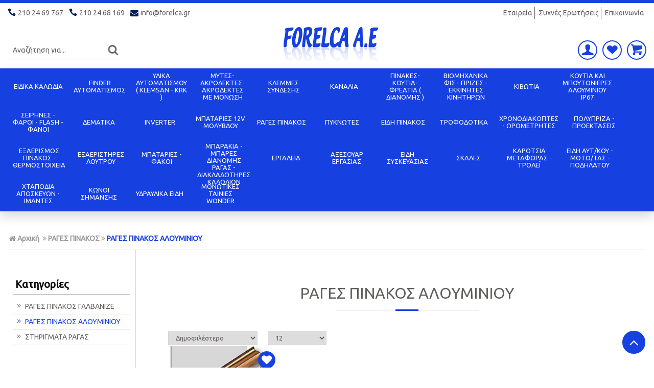

--- FILE ---
content_type: text/html
request_url: https://www.forelca.gr/categories/415/rages-pinakos-aloyminioy-
body_size: 54078
content:

<html>
<head>
<base href="https://www.forelca.gr/" />
<meta charset="utf-8">
<meta name="viewport" content="width=device-width, initial-scale=1.0">

<title>ΡΑΓΕΣ ΠΙΝΑΚΟΣ ΑΛΟΥΜΙΝΙΟΥ</title>
<meta name='keywords' content='ΡΑΓΕΣ ΠΙΝΑΚΟΣ ΑΛΟΥΜΙΝΙΟΥ' />
<meta name='description' content='ΡΑΓΕΣ ΠΙΝΑΚΟΣ ΑΛΟΥΜΙΝΙΟΥ' />
<meta property='og:type' content='website' />
<meta name='twitter:card' content='summary' />
<meta property='og:title' content='ΡΑΓΕΣ ΠΙΝΑΚΟΣ ΑΛΟΥΜΙΝΙΟΥ' />
<meta property='og:description' content='ΡΑΓΕΣ ΠΙΝΑΚΟΣ ΑΛΟΥΜΙΝΙΟΥ' /> 
<meta name='twitter:title' content='ΡΑΓΕΣ ΠΙΝΑΚΟΣ ΑΛΟΥΜΙΝΙΟΥ' />  
<meta name='twitter:description' content='ΡΑΓΕΣ ΠΙΝΑΚΟΣ ΑΛΟΥΜΙΝΙΟΥ' /> 
<meta itemprop='name' content='ΡΑΓΕΣ ΠΙΝΑΚΟΣ ΑΛΟΥΜΙΝΙΟΥ' />  
<meta itemprop='description'  content='ΡΑΓΕΣ ΠΙΝΑΚΟΣ ΑΛΟΥΜΙΝΙΟΥ' /> 
<meta property='og:url' content='https://www.forelca.gr/categories/415/rages-pinakos-rages-pinakos-aloyminioy-/' /> 
<meta name='twitter:url' content='https://www.forelca.gr/categories/415/rages-pinakos-rages-pinakos-aloyminioy-/' />
<meta property='og:image' content='https://www.forelca.gr/datafiles/415l.jpg' /> 
<meta name='twitter:image' content='https://www.forelca.gr/datafiles/415l.jpg' /> 
<meta itemprop='image' content='https://www.forelca.gr/datafiles/415l.jpg' /> 


<link rel="shortcut icon" type="image/x-icon" href="images/favicon.ico">
<link href="https://fonts.googleapis.com/css?family=Ubuntu" rel="stylesheet">
<link href="https://fonts.googleapis.com/css?family=Open+Sans:300,400,600,700,800%7COpen+Sans+Condensed:300,700&amp;subset=latin,greek" rel="stylesheet" type="text/css">
<link href="style/style.css" rel="stylesheet" type="text/css">
<script src="js/jquery-1.11.2.js"></script>

<!-- Carousel -->
<link href="js/owl-carousel/owl.carousel.css" rel="stylesheet" type="text/css">
<link href="js/owl-carousel/owl.theme.css" rel="stylesheet" type="text/css">
<script src="js/owl-carousel/owl.carousel.js"></script>

<!-- Price slider -->
<link rel="stylesheet" href="style/jslider.css" type="text/css">
<link rel="stylesheet" href="style/jslider.plastic.css" type="text/css">
<!-- end -->
<script type="text/javascript" src="scripts/jshashtable-2.1_src.js"></script>
<script type="text/javascript" src="scripts/jquery.numberformatter-1.2.3.js"></script>
<script type="text/javascript" src="scripts/tmpl.js"></script>
<script type="text/javascript" src="scripts/jquery.dependClass-0.1.js"></script>
<script type="text/javascript" src="scripts/draggable-0.1.js"></script>
<script type="text/javascript" src="scripts/jquery.slider.js"></script>

<!-- Fancybox -->
<link href="js/fancybox/jquery.fancybox.css" rel="stylesheet" type="text/css">
<script src="js/fancybox/jquery.fancybox.js"></script>
<script src="js/functions.js"></script>
<script src="responsive/responsive.js"></script>



<script type="text/javascript">
	function func_change_order_by() {
		$('#pr_order').val($('#orderby').val());
		$('#filtersform').submit();
	}
	
	function func_change_showper() {
		$('#prodnumber').val($('#showper').val());
		$('#filtersform').submit();
	}
	
	$(document).ready(function(){ 
		$('#filtersform input').change(function(){
			$('#filtersform').submit();
		});
	});
</script>

</head>
<body>



<div id="header">
	<div class="topbar">
		<div class="box clearfix">
			<div class="left-side">
				<div class="inner">
					<span>
						<a href="tel:210 24 69 767">
							<i class="fa elegant_icon_phone">&nbsp;</i>210 24 69 767
						</a>
						<a href="tel:210 24 68 169">
							<i class="fa elegant_icon_phone">&nbsp;</i>210 24 68 169
						</a>
						<a href="mailto:info@forelca.gr">
							<i class="fa fa-envelope">&nbsp;</i>info@forelca.gr
						</a>                       
					</span>
				</div>
			</div>
			<div class="right-side">
				<ul class="top-link">
					
							<li><a href="content.asp?id=29&title=etaireia-">Εταιρεία</a></li>
						
							<li><a href="content.asp?id=6&title=syxnes-erotiseis-">Συχνές Ερωτήσεις</a></li>
						
							<li><a href="content.asp?id=7&title=epikoinonia-">Επικοινωνία</a></li>
						
				</ul>
			</div>
		</div>
	</div>
	<div class="bottombar">
		<div class="box clearfix">
			<h1>
				<a href="/" title="Forelca.gr"><img src="images/logo.png" alt="Forelca.gr"></a>
			</h1>
			<form action="search.asp" method="get" name="searchform" id="searchform">
				<p>
					<label for="searchfor">Αναζήτηση για...</label>
					<input type="text" name="searchfor" id="searchfor" onFocus="if (this.value == this.defaultValue) { this.value=''; }" onBlur="if (this.value == '') { this.value=this.defaultValue; }" value="Αναζήτηση για...">
					<input type="submit" name="searchgo" id="searchgo" value="Submit">
				</p>
			</form>
			<div class="account-wrap">
				<ul class="accountbox">
					<li>
						<a class="register" href="signin.asp"><i class="fa icon-user"></i></a>
						<ul>
							
								<li><a href="signin.asp"><i class="fa fa-sign-in"></i>Είσοδος</a></li>
								<li><a href="register.asp"><i class="fa fa-user-plus"></i>Έγγραφή</a></li>
								<li><a href="forgotpassword.asp"><i class="fa fa-unlock-alt"></i>Υπενθύμιση κωδικού</a></li>
							
						</ul>
					</li>
					<li>
						<a class="register" href="wishlist.asp"><i class="fa icon-heart"></i></a>
					</li>
					<li>
						<a class="basket" href="basket.asp"><i class="fa icon-basket"></i></a>
						
							<div class="basketlist">
								<p class="block-subtitle">Δεν έχετε προϊόντα στο καλάθι σας.</p>
							</div>
						
					</li>
				</ul>
			</div>
		</div>
	</div>
</div>

<div id="navigation">
	<div class="box clearfix">
		<ul>
			
				
					<li>
						<a href="categories.asp?catid=1&title=eidika-kalodia-">ΕΙΔΙΚΑ ΚΑΛΩΔΙΑ</a>
							
						
							<ul>
								<li>
									<ul class="box clearfix">
										
												<li class="column">
											
											
											<h3><a href="categories.asp?catid=7&title=kalodia-synagermoy-">ΚΑΛΩΔΙΑ ΣΥΝΑΓΕΡΜΟΥ</a></h3>
											
											
												<ul>
													
														<li><a href="categories.asp?catid=13&title=me-fyllo-aloyminioy-">ΜΕ ΦΥΛΛΟ ΑΛΟΥΜΙΝΙΟΥ</a></li>
													
														<li><a href="categories.asp?catid=14&title=epikassiteromena-xoris-aloyminio-">ΕΠΙΚΑΣΣΙΤΕΡΩΜΕΝΑ ΧΩΡΙΣ ΑΛΟΥΜΙΝΙΟ</a></li>
													
														<li><a href="categories.asp?catid=4581&title=ypogeia-kalodia-synagermoy-">ΥΠΟΓΕΙΑ ΚΑΛΩΔΙΑ ΣΥΝΑΓΕΡΜΟΥ</a></li>
													
												</ul>
											
											
											<h3><a href="categories.asp?catid=8&title=kalodia-tilefonika-">ΚΑΛΩΔΙΑ ΤΗΛΕΦΩΝΙΚΑ</a></h3>
											
											
												<ul>
													
														<li><a href="categories.asp?catid=20&title=typoy-pet-a-2y-l-2y-">ΤΥΠΟΥ PET A-2Y-L-2Y</a></li>
													
														<li><a href="categories.asp?catid=35&title=plake-proektaseos-">ΠΛΑΚΕ ΠΡΟΕΚΤΑΣΕΩΣ</a></li>
													
												</ul>
											
												</li>
												<li class="column">
											
											
											<h3><a href="categories.asp?catid=9&title=tileoraseos-">ΤΗΛΕΟΡΑΣΕΩΣ</a></h3>
											
											
												<ul>
													
														<li><a href="categories.asp?catid=36&title=epikassiteromeno-">ΕΠΙΚΑΣΣΙΤΕΡΩΜΕΝΟ</a></li>
													
														<li><a href="categories.asp?catid=37&title=doryforiko-">ΔΟΡΥΦΟΡΙΚΟ</a></li>
													
														<li><a href="categories.asp?catid=4588&title=ypogeio-doryforiko-">ΥΠΟΓΕΙΟ ΔΟΡΥΦΟΡΙΚΟ</a></li>
													
												</ul>
											
											
											<h3><a href="categories.asp?catid=10&title=kalodia-rg-">ΚΑΛΩΔΙΑ RG</a></h3>
											
											
												<ul>
													
														<li><a href="categories.asp?catid=38&title=rg-59-u-">RG 59 U</a></li>
													
														<li><a href="categories.asp?catid=39&title=rg-microkameras">RG MICRO ( κάμερας )</a></li>
													
														<li><a href="categories.asp?catid=40&title=rg-micro-ypogeiokameras">RG MICRO ΥΠΟΓΕΙΟ ( κάμερας )</a></li>
													
												</ul>
											
												</li>
												<li class="column">
											
											
											<h3><a href="categories.asp?catid=11&title=kalodia-utp-ftp-">ΚΑΛΩΔΙΑ UTP - FTP</a></h3>
											
											
												<ul>
													
														<li><a href="categories.asp?catid=41&title=utp-">UTP</a></li>
													
														<li><a href="categories.asp?catid=42&title=ftp-">FTP</a></li>
													
														<li><a href="categories.asp?catid=43&title=utp-ypogeio-">UTP ΥΠΟΓΕΙΟ</a></li>
													
												</ul>
											
											
											<h3><a href="categories.asp?catid=44&title=kalodia-megafonika-">ΚΑΛΩΔΙΑ ΜΕΓΑΦΩΝΙΚΑ</a></h3>
											
											
												<ul>
													
														<li><a href="categories.asp?catid=45&title=diafano-">ΔΙΑΦΑΝΟ</a></li>
													
														<li><a href="categories.asp?catid=46&title=mayro-kokkino-">ΜΑΥΡΟ - ΚΟΚΚΙΝΟ</a></li>
													
												</ul>
											
												</li>
												<li class="column">
											
											
											<h3><a href="categories.asp?catid=47&title=kalodia-obal-">ΚΑΛΩΔΙΑ ΟΒΑΛ</a></h3>
											
											
											
											<h3><a href="categories.asp?catid=48&title=kalodia-nyaf-">ΚΑΛΩΔΙΑ NYAF</a></h3>
											
											
												<ul>
													
														<li><a href="categories.asp?catid=49&title=nyaf-h05v-k-0,50-">NYAF H05V-K 0,50</a></li>
													
														<li><a href="categories.asp?catid=50&title=nyaf-h05v-k-0,75-">NYAF H05V-K 0,75</a></li>
													
														<li><a href="categories.asp?catid=51&title=nyaf-h05v-k-1-">NYAF H05V-K 1</a></li>
													
														<li><a href="categories.asp?catid=52&title=nyaf-h07v-k-1,5-">NYAF H07V-K 1,5</a></li>
													
														<li><a href="categories.asp?catid=53&title=nyaf-h07v-k-2,5-">NYAF H07V-K 2,5</a></li>
													
														<li><a href="categories.asp?catid=54&title=nyaf-h07v-k-4-">NYAF H07V-K 4</a></li>
													
														<li><a href="categories.asp?catid=55&title=nyaf-h07v-k-6-">NYAF H07V-K 6</a></li>
													
														<li><a href="categories.asp?catid=4203&title=nyaf-h07v-k-10-">NYAF H07V-K 10</a></li>
													
														<li><a href="categories.asp?catid=4209&title=nyaf-h07v-k-16-">NYAF H07V-K 16</a></li>
													
														<li><a href="categories.asp?catid=4215&title=nyaf-h07v-k-25-">NYAF H07V-K 25</a></li>
													
														<li><a href="categories.asp?catid=4218&title=nyaf-h07v-k-35-">NYAF H07V-K 35</a></li>
													
												</ul>
											
												</li>
												<li class="column">
											
											
											<h3><a href="categories.asp?catid=4221&title=kalodia-eykampta-">ΚΑΛΩΔΙΑ ΕΥΚΑΜΠΤΑ</a></h3>
											
											
												<ul>
													
														<li><a href="categories.asp?catid=4222&title=eykampta-kalodia-h05vv-f-">ΕΥΚΑΜΠΤΑ ΚΑΛΩΔΙΑ H05VV-F</a></li>
													
												</ul>
											
											
											<h3><a href="categories.asp?catid=4668&title=kalodia-nya-h07v-u-">ΚΑΛΩΔΙΑ NYA H07V-U</a></h3>
											
											
												<ul>
													
														<li><a href="categories.asp?catid=4669&title=nya-h07v-u-1x1,5-">NYA H07V-U 1X1,5</a></li>
													
														<li><a href="categories.asp?catid=4678&title=nya-h07v-u-1x2,5-">NYA H07V-U 1X2,5</a></li>
													
														<li><a href="categories.asp?catid=4685&title=nya-h07v-u-1x4-">NYA H07V-U 1X4</a></li>
													
														<li><a href="categories.asp?catid=4692&title=nya-h07v-r-1x6-">NYA H07V-R 1X6</a></li>
													
														<li><a href="categories.asp?catid=4698&title=nya-h07v-r-1x10-">NYA H07V-R 1X10</a></li>
													
														<li><a href="categories.asp?catid=4704&title=nya-h07v-r-1x16-">NYA H07V-R 1X16</a></li>
													
												</ul>
											
												</li>
												<li class="column">
											
											
											<h3><a href="categories.asp?catid=4706&title=kalodia-nyfaz-h03vh-h-">ΚΑΛΩΔΙΑ NYFAZ H03VH-H</a></h3>
											
											
											
											<h3><a href="categories.asp?catid=4708&title=kalodia-nyy-e1vv-u-">ΚΑΛΩΔΙΑ NYY E1VV-U</a></h3>
											
											
												</li>
												<li class="column">
											
											
											<h3><a href="categories.asp?catid=4716&title=kalodia-nym-a05vv-u-">ΚΑΛΩΔΙΑ NYM A05VV-U</a></h3>
											
											
											
											<h3><a href="categories.asp?catid=4723&title=kalodia-nyify-">ΚΑΛΩΔΙΑ NYIFY</a></h3>
											
											
										
										</li>
										
										
									
									</ul>
								</li>
							</ul>
							
						
						
					</li>	
				
				
				
					<li>
						<a href="categories.asp?catid=2&title=finder-aytomatismos-">FINDER ΑΥΤΟΜΑΤΙΣΜΟΣ</a>
							
						
							<ul>
								<li>
									<ul class="box clearfix">
										
												<li class="column">
											
											
											<h3><a href="categories.asp?catid=2293&title=seira-1tthermostates-xoroy-">ΣΕΙΡΑ 1T / ΘΕΡΜΟΣΤΑΤΕΣ ΧΩΡΟΥ</a></h3>
											
											
												<ul>
													
														<li><a href="categories.asp?catid=2294&title=1t.01.1-thermostatis-xoroy-dimetallikos-">1T.01.1 ΘΕΡΜΟΣΤΑΤΗΣ ΧΩΡΟΥ ΔΙΜΕΤΑΛΛΙΚΟΣ</a></li>
													
														<li><a href="categories.asp?catid=2296&title=1t.31-thermostatis-xoroy-ilektronikos-">1T.31 ΘΕΡΜΟΣΤΑΤΗΣ ΧΩΡΟΥ ΗΛΕΚΤΡΟΝΙΚΟΣ</a></li>
													
														<li><a href="categories.asp?catid=2299&title=1t.41-thermostatis-xoroy-ilektronikos-">1T.41 ΘΕΡΜΟΣΤΑΤΗΣ ΧΩΡΟΥ ΗΛΕΚΤΡΟΝΙΚΟΣ</a></li>
													
												</ul>
											
											
											<h3><a href="categories.asp?catid=338&title=seira-10fotokyttara-eksoterika-">ΣΕΙΡΑ 10 / ΦΩΤΟΚΥΤΤΑΡΑ ΕΞΩΤΕΡΙΚΑ</a></h3>
											
											
												<ul>
													
														<li><a href="categories.asp?catid=1434&title=fotokyttara-eksoterika-12a-">ΦΩΤΟΚΥΤΤΑΡΑ ΕΞΩΤΕΡΙΚΑ 12Α</a></li>
													
														<li><a href="categories.asp?catid=1435&title=fotokyttara-eksoterika-16a-">ΦΩΤΟΚΥΤΤΑΡΑ ΕΞΩΤΕΡΙΚΑ 16Α</a></li>
													
												</ul>
											
												</li>
												<li class="column">
											
											
											<h3><a href="categories.asp?catid=1433&title=seira-11fotokyttara-ragas-12a-">ΣΕΙΡΑ 11 / ΦΩΤΟΚΥΤΤΑΡΑ ΡΑΓΑΣ 12Α</a></h3>
											
											
												<ul>
													
														<li><a href="categories.asp?catid=1444&title=11.31-fotokyttaro-ragas-12a">11.31 ΦΩΤΟΚΥΤΤΑΡΟ ΡΑΓΑΣ 12A </a></li>
													
												</ul>
											
											
											<h3><a href="categories.asp?catid=1481&title=seira-12xronodiakoptes-16a-">ΣΕΙΡΑ 12 / ΧΡΟΝΟΔΙΑΚΟΠΤΕΣ 16Α</a></h3>
											
											
												<ul>
													
														<li><a href="categories.asp?catid=1483&title=12.01-imerisios-mixanikos-xronodiakoptis-16a-">12.01 ΗΜΕΡΗΣΙΟΣ ΜΗΧΑΝΙΚΟΣ ΧΡΟΝΟΔΙΑΚΟΠΤΗΣ 16Α</a></li>
													
														<li><a href="categories.asp?catid=1484&title=12.11-imerisios-mixanikos-xronodiakoptis-16a-">12.11 ΗΜΕΡΗΣΙΟΣ ΜΗΧΑΝΙΚΟΣ ΧΡΟΝΟΔΙΑΚΟΠΤΗΣ 16Α</a></li>
													
														<li><a href="categories.asp?catid=1485&title=12.71-ebdomadiaios-ilektronikos-sxolikos-xronodiakoptis-16a-">12.71 ΕΒΔΟΜΑΔΙΑΙΟΣ ΗΛΕΚΤΡΟΝΙΚΟΣ ΣΧΟΛΙΚΟΣ ΧΡΟΝΟΔΙΑΚΟΠΤΗΣ 16Α</a></li>
													
												</ul>
											
												</li>
												<li class="column">
											
											
											<h3><a href="categories.asp?catid=1421&title=seira-13rele-ilektronika">ΣΕΙΡΑ 13 / ΡΕΛΕ ΗΛΕΚΤΡΟΝΙΚΑ </a></h3>
											
											
												<ul>
													
														<li><a href="categories.asp?catid=1422&title=13.01-ilektroniko-bimatiko-rele-kastanias-ragas-16a-">13.01 ΗΛΕΚΤΡΟΝΙΚΟ ΒΗΜΑΤΙΚΟ ΡΕΛΕ ΚΑΣΤΑΝΙΑΣ ΡΑΓΑΣ 16Α</a></li>
													
														<li><a href="categories.asp?catid=4043&title=13.12-ilektroniko-rele-kastanias-8a-">13.12 ΗΛΕΚΤΡΟΝΙΚΟ ΡΕΛΕ ΚΑΣΤΑΝΙΑΣ 8A</a></li>
													
														<li><a href="categories.asp?catid=4040&title=13.31-bimatiko-rele-kastanias-8a-">13.31 ΒΗΜΑΤΙΚΟ ΡΕΛΕ ΚΑΣΤΑΝΙΑΣ 8A</a></li>
													
														<li><a href="categories.asp?catid=1447&title=13.91-ilektroniko-bimatiko-rele-10a-">13.91 ΗΛΕΚΤΡΟΝΙΚΟ ΒΗΜΑΤΙΚΟ ΡΕΛΕ 10Α</a></li>
													
												</ul>
											
											
											<h3><a href="categories.asp?catid=1449&title=seira-14ilektronikoi-xronodiakoptes-klimakostasioy-16a-">ΣΕΙΡΑ 14 / ΗΛΕΚΤΡΟΝΙΚΟΙ ΧΡΟΝΟΔΙΑΚΟΠΤΕΣ ΚΛΙΜΑΚΟΣΤΑΣΙΟΥ 16Α</a></h3>
											
											
												<ul>
													
														<li><a href="categories.asp?catid=1450&title=14.01-ilektronikos-xronodiakoptis-klimakostasioy-16a-">14.01 ΗΛΕΚΤΡΟΝΙΚΟΣ ΧΡΟΝΟΔΙΑΚΟΠΤΗΣ ΚΛΙΜΑΚΟΣΤΑΣΙΟΥ 16Α</a></li>
													
														<li><a href="categories.asp?catid=1451&title=14.71-ilektronikos-xronodiakoptis-klimakostasioy-16a-">14.71 ΗΛΕΚΤΡΟΝΙΚΟΣ ΧΡΟΝΟΔΙΑΚΟΠΤΗΣ ΚΛΙΜΑΚΟΣΤΑΣΙΟΥ 16Α</a></li>
													
												</ul>
											
												</li>
												<li class="column">
											
											
											<h3><a href="categories.asp?catid=1470&title=seira-15roostatesdimmers">ΣΕΙΡΑ 15 / ΡΟΟΣΤΑΤΕΣ ( DIMMERS )</a></h3>
											
											
												<ul>
													
														<li><a href="categories.asp?catid=1471&title=15.10-roostatis-ragas"master"-dimmer">15.10 ΡΟΟΣΤΑΤΗΣ ΡΑΓΑΣ ( "MASTER" DIMMER )</a></li>
													
														<li><a href="categories.asp?catid=1472&title=15.11-roostatis-ragas"slave"-dimmer">15.11 ΡΟΟΣΤΑΤΗΣ ΡΑΓΑΣ ( "SLAVE" DIMMER )</a></li>
													
														<li><a href="categories.asp?catid=1473&title=15.51-roostatisdimmer">15.51 ΡΟΟΣΤΑΤΗΣ ( DIMMER )</a></li>
													
														<li><a href="categories.asp?catid=1474&title=15.81-roostatisdimmer">15.81 ΡΟΟΣΤΑΤΗΣ ( DIMMER )</a></li>
													
														<li><a href="categories.asp?catid=1475&title=15.91-roostatisdimmer">15.91 ΡΟΟΣΤΑΤΗΣ ( DIMMER )</a></li>
													
												</ul>
											
											
											<h3><a href="categories.asp?catid=1454&title=seira-18anixneytes-kinisis-10a-">ΣΕΙΡΑ 18 / ΑΝΙΧΝΕΥΤΕΣ ΚΙΝΗΣΗΣ 10Α</a></h3>
											
											
												<ul>
													
														<li><a href="categories.asp?catid=1456&title=18.01-anixneytis-kinisis-eksoterikos-10a-">18.01 ΑΝΙΧΝΕΥΤΗΣ ΚΙΝΗΣΗΣ ΕΞΩΤΕΡΙΚΟΣ 10Α</a></li>
													
														<li><a href="categories.asp?catid=1458&title=18.11-anixneytis-kinisis-eksoterikos-10a-">18.11 ΑΝΙΧΝΕΥΤΗΣ ΚΙΝΗΣΗΣ ΕΞΩΤΕΡΙΚΟΣ 10Α</a></li>
													
														<li><a href="categories.asp?catid=1459&title=18.21-anixneytis-kinisis-orofis-360o-10a-">18.21 ΑΝΙΧΝΕΥΤΗΣ ΚΙΝΗΣΗΣ ΟΡΟΦΗΣ 360ο 10Α</a></li>
													
														<li><a href="categories.asp?catid=1460&title=18.31-anixneytis-kinisis-pseydorofis-360o-10a-">18.31 ΑΝΙΧΝΕΥΤΗΣ ΚΙΝΗΣΗΣ ΨΕΥΔΟΡΟΦΗΣ 360ο 10Α</a></li>
													
														<li><a href="categories.asp?catid=1461&title=18.41-anixneytis-kinisis-gia-diadromoys-10a-">18.41 ΑΝΙΧΝΕΥΤΗΣ ΚΙΝΗΣΗΣ ΓΙΑ ΔΙΑΔΡΟΜΟΥΣ 10Α</a></li>
													
														<li><a href="categories.asp?catid=1462&title=18.51-anixneytis-kinisis-kai-paroysias-10a-">18.51 ΑΝΙΧΝΕΥΤΗΣ ΚΙΝΗΣΗΣ ΚΑΙ ΠΑΡΟΥΣΙΑΣ 10Α</a></li>
													
														<li><a href="categories.asp?catid=1463&title=18.61-anixneytis-kinisis-epitoixos-10a-">18.61 ΑΝΙΧΝΕΥΤΗΣ ΚΙΝΗΣΗΣ ΕΠΙΤΟΙΧΟΣ 10Α</a></li>
													
												</ul>
											
												</li>
												<li class="column">
											
											
											<h3><a href="categories.asp?catid=12&title=seira-20rele-kastanias-ragas-16a-">ΣΕΙΡΑ 20 / ΡΕΛΕ ΚΑΣΤΑΝΙΑΣ ΡΑΓΑΣ 16Α  </a></h3>
											
											
												<ul>
													
														<li><a href="categories.asp?catid=209&title=20.21-rele-kastanias-ragas-16a-">20.21 ΡΕΛΕ ΚΑΣΤΑΝΙΑΣ ΡΑΓΑΣ 16Α</a></li>
													
														<li><a href="categories.asp?catid=222&title=20.22-rele-kastanias-ragas-16a-">20.22 ΡΕΛΕ ΚΑΣΤΑΝΙΑΣ ΡΑΓΑΣ 16Α</a></li>
													
														<li><a href="categories.asp?catid=233&title=20.23-rele-kastanias-ragas-16a-">20.23 ΡΕΛΕ ΚΑΣΤΑΝΙΑΣ ΡΑΓΑΣ 16Α</a></li>
													
														<li><a href="categories.asp?catid=243&title=20.24-rele-kastanias-ragas-16a-">20.24 ΡΕΛΕ ΚΑΣΤΑΝΙΑΣ ΡΑΓΑΣ 16Α</a></li>
													
														<li><a href="categories.asp?catid=255&title=20.26-rele-kastanias-ragas-16a-">20.26 ΡΕΛΕ ΚΑΣΤΑΝΙΑΣ ΡΑΓΑΣ 16Α</a></li>
													
														<li><a href="categories.asp?catid=265&title=20.28-rele-kastanias-ragas-16a-">20.28 ΡΕΛΕ ΚΑΣΤΑΝΙΑΣ ΡΑΓΑΣ 16Α</a></li>
													
														<li><a href="categories.asp?catid=298&title=bimatismos-seiras-20-">ΒΗΜΑΤΙΣΜΟΣ ΣΕΙΡΑΣ 20</a></li>
													
												</ul>
											
											
											<h3><a href="categories.asp?catid=1490&title=seira-22rele-isxyos-typoy-asfaleias-20a-">ΣΕΙΡΑ 22 / ΡΕΛΕ ΙΣΧΥΟΣ ΤΥΠΟΥ ΑΣΦΑΛΕΙΑΣ 20A</a></h3>
											
											
												<ul>
													
														<li><a href="categories.asp?catid=1491&title=22.21-rele-isxyos-typoy-asfaleias-20a-">22.21 ΡΕΛΕ ΙΣΧΥΟΣ ΤΥΠΟΥ ΑΣΦΑΛΕΙΑΣ 20A</a></li>
													
														<li><a href="categories.asp?catid=1492&title=22.22-rele-isxyos-typoy-asfaleias-20a-">22.22 ΡΕΛΕ ΙΣΧΥΟΣ ΤΥΠΟΥ ΑΣΦΑΛΕΙΑΣ 20A</a></li>
													
														<li><a href="categories.asp?catid=1493&title=22.23-rele-isxyos-typoy-asfaleias-20a-">22.23 ΡΕΛΕ ΙΣΧΥΟΣ ΤΥΠΟΥ ΑΣΦΑΛΕΙΑΣ 20A</a></li>
													
														<li><a href="categories.asp?catid=1494&title=22.24-rele-isxyos-typoy-asfaleias-20a-">22.24 ΡΕΛΕ ΙΣΧΥΟΣ ΤΥΠΟΥ ΑΣΦΑΛΕΙΑΣ 20A</a></li>
													
												</ul>
											
												</li>
												<li class="column">
											
											
											<h3><a href="categories.asp?catid=275&title=seira-26rele-kastanias-eksoterika-10a-">ΣΕΙΡΑ 26 / ΡΕΛΕ ΚΑΣΤΑΝΙΑΣ ΕΞΩΤΕΡΙΚΑ 10A</a></h3>
											
											
												<ul>
													
														<li><a href="categories.asp?catid=276&title=26.01-rele-kastanias-eksoteriko-10a-">26.01 ΡΕΛΕ ΚΑΣΤΑΝΙΑΣ ΕΞΩΤΕΡΙΚΟ 10A</a></li>
													
														<li><a href="categories.asp?catid=292&title=26.02-rele-kastanias-eksoterika-10a-">26.02 ΡΕΛΕ ΚΑΣΤΑΝΙΑΣ ΕΞΩΤΕΡΙΚΑ 10Α</a></li>
													
														<li><a href="categories.asp?catid=305&title=26.03-rele-kastanias-eksoterika-10a-">26.03 ΡΕΛΕ ΚΑΣΤΑΝΙΑΣ ΕΞΩΤΕΡΙΚΑ 10Α</a></li>
													
														<li><a href="categories.asp?catid=311&title=26.04-rele-kastanias-eksoterika-10a-">26.04 ΡΕΛΕ ΚΑΣΤΑΝΙΑΣ ΕΞΩΤΕΡΙΚΑ 10Α</a></li>
													
														<li><a href="categories.asp?catid=318&title=26.06-rele-kastanias-eksoterika-10a-">26.06 ΡΕΛΕ ΚΑΣΤΑΝΙΑΣ ΕΞΩΤΕΡΙΚΑ 10Α</a></li>
													
														<li><a href="categories.asp?catid=324&title=26.08-rele-kastanias-eksoterika-10a-">26.08 ΡΕΛΕ ΚΑΣΤΑΝΙΑΣ ΕΞΩΤΕΡΙΚΑ 10A</a></li>
													
														<li><a href="categories.asp?catid=330&title=metatropeas-apo-dc-se-ac-seiras-26-">ΜΕΤΑΤΡΟΠΕΑΣ ΑΠΟ DC ΣΕ AC ΣΕΙΡΑΣ 26</a></li>
													
														<li><a href="categories.asp?catid=335&title=bimatismos-seiras-26-">ΒΗΜΑΤΙΣΜΟΣ ΣΕΙΡΑΣ 26</a></li>
													
												</ul>
											
											
											<h3><a href="categories.asp?catid=1531&title=seira-30mini-rele-pcb2-metagogikes-epafes2a-">ΣΕΙΡΑ 30 / ΜΙΝΙ ΡΕΛΕ PCB ( 2 ΜΕΤΑΓΩΓΙΚΕΣ ΕΠΑΦΕΣ ) 2Α</a></h3>
											
											
												<ul>
													
														<li><a href="categories.asp?catid=1532&title=30.22-mini-rele-pcb2-metagogikes-epafes2a-">30.22 MINI ΡΕΛΕ PCB ( 2 ΜΕΤΑΓΩΓΙΚΕΣ ΕΠΑΦΕΣ ) 2Α</a></li>
													
												</ul>
											
												</li>
												<li class="column">
											
											
											<h3><a href="categories.asp?catid=1538&title=seira-32mini-rele-pcb1-metagogiki-epafi6a-">ΣΕΙΡΑ 32 / MINI ΡΕΛΕ PCB ( 1 ΜΕΤΑΓΩΓΙΚΗ ΕΠΑΦΗ ) 6Α</a></h3>
											
											
												<ul>
													
														<li><a href="categories.asp?catid=1539&title=32.21-mini-rele-pcb1-metagogiki-epafi6a-">32.21 MINI ΡΕΛΕ PCB ( 1 ΜΕΤΑΓΩΓΙΚΗ ΕΠΑΦΗ ) 6Α</a></li>
													
												</ul>
											
											
											<h3><a href="categories.asp?catid=1556&title=seira-34mini-rele-pcb1-metagogiki-epafi">ΣΕΙΡΑ 34 / MINI ΡΕΛΕ PCB ( 1 ΜΕΤΑΓΩΓΙΚΗ ΕΠΑΦΗ )</a></h3>
											
											
												<ul>
													
														<li><a href="categories.asp?catid=1557&title=34.51-mini-rele-pcb1-metagogiki-epafi6a-">34.51 MINI ΡΕΛΕ PCB ( 1 ΜΕΤΑΓΩΓΙΚΗ ΕΠΑΦΗ ) 6Α</a></li>
													
														<li><a href="categories.asp?catid=1562&title=baseis-93.01gia-mini-rele-34.51">ΒΑΣΕΙΣ 93.01 ( ΓΙΑ ΜΙΝΙ ΡΕΛΕ 34.51 )</a></li>
													
														<li><a href="categories.asp?catid=1569&title=34.81-solid-statessrrele1-metagogiki-epafi2a-">34.81 SOLID STATE ( SSR ) ΡΕΛΕ ( 1 ΜΕΤΑΓΩΓΙΚΗ ΕΠΑΦΗ ) 2Α</a></li>
													
														<li><a href="categories.asp?catid=1566&title=34.81-solid-statessrrele1-metagogiki-epafi6a-">34.81 SOLID STATE ( SSR ) ΡΕΛΕ ( 1 ΜΕΤΑΓΩΓΙΚΗ ΕΠΑΦΗ ) 6Α</a></li>
													
												</ul>
											
												</li>
												<li class="column">
											
											
											<h3><a href="categories.asp?catid=1544&title=seira-36mini-rele-pcb1-metagogiki-epafi10a-">ΣΕΙΡΑ 36 / MINI ΡΕΛΕ PCB ( 1 ΜΕΤΑΓΩΓΙΚΗ ΕΠΑΦΗ ) 10Α</a></h3>
											
											
												<ul>
													
														<li><a href="categories.asp?catid=1547&title=36.11-mini-rele-pcb1-metagogiki-epafi10a-">36.11 MINI ΡΕΛΕ PCB ( 1 ΜΕΤΑΓΩΓΙΚΗ ΕΠΑΦΗ ) 10Α</a></li>
													
												</ul>
											
											
											<h3><a href="categories.asp?catid=1571&title=seira-38mini-rele-me-basi1-metagogiki-epafi6a-">ΣΕΙΡΑ 38 / ΜΙΝΙ ΡΕΛΕ ΜΕ ΒΑΣΗ ( 1 ΜΕΤΑΓΩΓΙΚΗ ΕΠΑΦΗ ) 6Α</a></h3>
											
											
												<ul>
													
														<li><a href="categories.asp?catid=1572&title=38.51-mini-rele-me-basi1-metagogiki-epafi6a-">38.51 ΜΙΝΙ ΡΕΛΕ ΜΕ ΒΑΣΗ ( 1 ΜΕΤΑΓΩΓΙΚΗ ΕΠΑΦΗ ) 6Α</a></li>
													
														<li><a href="categories.asp?catid=1573&title=38.81-mini-rele-me-basi-solid-state1-metagogiki-epafi6a-">38.81 ΜΙΝΙ ΡΕΛΕ ΜΕ ΒΑΣΗ SOLID STATE ( 1 ΜΕΤΑΓΩΓΙΚΗ ΕΠΑΦΗ ) 6Α</a></li>
													
												</ul>
											
												</li>
												<li class="column">
											
											
											<h3><a href="categories.asp?catid=1581&title=seira-40mini-rele-basispcb-">ΣΕΙΡΑ 40 / ΜΙΝΙ ΡΕΛΕ ΒΑΣΗΣ & PCB</a></h3>
											
											
												<ul>
													
														<li><a href="categories.asp?catid=1582&title=40.31-mini-rele-basispcb1-metagogiki-epafi12a-">40.31 MINI ΡΕΛΕ ΒΑΣΗΣ & PCB ( 1 ΜΕΤΑΓΩΓΙΚΗ ΕΠΑΦΗ ) 12Α</a></li>
													
														<li><a href="categories.asp?catid=1583&title=40.51-mini-rele-basispcb1-metagogiki-epafi12a-">40.51 MINI ΡΕΛΕ ΒΑΣΗΣ & PCB ( 1 ΜΕΤΑΓΩΓΙΚΗ ΕΠΑΦΗ ) 12Α</a></li>
													
														<li><a href="categories.asp?catid=1584&title=40.52-mini-rele-basispcb2-metagogikes-epafes8a-">40.52 MINI ΡΕΛΕ ΒΑΣΗΣ & PCB ( 2 ΜΕΤΑΓΩΓΙΚΕΣ ΕΠΑΦΕΣ ) 8Α</a></li>
													
														<li><a href="categories.asp?catid=1585&title=40.61-mini-rele-basispcb1-metagogiki-epafi16a-">40.61 MINI ΡΕΛΕ ΒΑΣΗΣ & PCB ( 1 ΜΕΤΑΓΩΓΙΚΗ ΕΠΑΦΗ ) 16Α</a></li>
													
														<li><a href="categories.asp?catid=1586&title=40.62-mini-rele-basispcb2-metagogikes-epafes10a-">40.62 MINI ΡΕΛΕ ΒΑΣΗΣ & PCB ( 2 ΜΕΤΑΓΩΓΙΚΕΣ ΕΠΑΦΕΣ ) 10Α</a></li>
													
														<li><a href="categories.asp?catid=1700&title=baseis-seira-95gia-mini-rele-40.31">ΒΑΣΕΙΣ ΣΕΙΡΑ 95 ( ΓΙΑ ΜΙΝΙ ΡΕΛΕ 40.31 )</a></li>
													
														<li><a href="categories.asp?catid=1690&title=baseis-seira-95gia-mini-rele-40.51-40.52-40.61-40.62">ΒΑΣΕΙΣ ΣΕΙΡΑ 95 ( ΓΙΑ ΜΙΝΙ ΡΕΛΕ 40.51 - 40.52 - 40.61 - 40.62 )</a></li>
													
														<li><a href="categories.asp?catid=2076&title=99.01-stoixeia-baseon-seiron-90-94-95-96-">99.01 ΣΤΟΙΧΕΙΑ ΒΑΣΕΩΝ ΣΕΙΡΩΝ 90 - 94 - 95 - 96</a></li>
													
														<li><a href="categories.asp?catid=2096&title=99.80-stoixeia-baseon-95.83.3-95.85.3-">99.80 ΣΤΟΙΧΕΙΑ ΒΑΣΕΩΝ 95.83.3 - 95.85.3</a></li>
													
														<li><a href="categories.asp?catid=2125&title=99.02-stoixeia-baseon-seiron-95.03-95.05-">99.02 ΣΤΟΙΧΕΙΑ ΒΑΣΕΩΝ ΣΕΙΡΩΝ 95.03 - 95.05</a></li>
													
												</ul>
											
											
											<h3><a href="categories.asp?catid=1651&title=seira-41mini-rele-basispcb-">ΣΕΙΡΑ 41 / ΜΙΝΙ ΡΕΛΕ ΒΑΣΗΣ & PCB</a></h3>
											
											
												<ul>
													
														<li><a href="categories.asp?catid=1653&title=41.31-mini-rele-basispcb1-metagogiki-epafi12a-">41.31 MINI ΡΕΛΕ ΒΑΣΗΣ & PCB ( 1 ΜΕΤΑΓΩΓΙΚΗ ΕΠΑΦΗ ) 12Α</a></li>
													
														<li><a href="categories.asp?catid=1661&title=41.52-mini-rele-basispcb2-metagogikes-epafes8a-">41.52 MINI ΡΕΛΕ ΒΑΣΗΣ & PCB ( 2 ΜΕΤΑΓΩΓΙΚΕΣ ΕΠΑΦΕΣ ) 8Α</a></li>
													
														<li><a href="categories.asp?catid=1669&title=41.61-mini-rele-basispcb1-metagogiki-epafi16a-">41.61 MINI ΡΕΛΕ ΒΑΣΗΣ & PCB ( 1 ΜΕΤΑΓΩΓΙΚΗ ΕΠΑΦΗ ) 16Α</a></li>
													
														<li><a href="categories.asp?catid=1697&title=baseis-seira-95gia-mini-rele-41.31-41.52-41.61">ΒΑΣΕΙΣ ΣΕΙΡΑ 95 ( ΓΙΑ ΜΙΝΙ ΡΕΛΕ 41.31 - 41.52 - 41.61 )</a></li>
													
												</ul>
											
												</li>
												<li class="column">
											
											
											<h3><a href="categories.asp?catid=1677&title=seira-43mini-rele-pcb1-metagogiki-epafi10a-">ΣΕΙΡΑ 43 / MINI ΡΕΛΕ PCB ( 1 ΜΕΤΑΓΩΓΙΚΗ ΕΠΑΦΗ ) 10A</a></h3>
											
											
												<ul>
													
														<li><a href="categories.asp?catid=1678&title=43.41-mini-rele-pcb1-metagogiki-epafi10a-">43.41 MINI ΡΕΛΕ PCB ( 1 ΜΕΤΑΓΩΓΙΚΗ ΕΠΑΦΗ ) 10Α</a></li>
													
														<li><a href="categories.asp?catid=1688&title=basi-95.23gia-mini-rele-4341-">ΒΑΣΗ 95.23 ( ΓΙΑ ΜΙΝΙ ΡΕΛΕ 4341)</a></li>
													
												</ul>
											
											
											<h3><a href="categories.asp?catid=1704&title=seira-46mini-rele-biomixaniko-basis-">ΣΕΙΡΑ 46 / ΜΙΝΙ ΡΕΛΕ ΒΙΟΜΗΧΑΝΙΚΟ ΒΑΣΗΣ</a></h3>
											
											
												<ul>
													
														<li><a href="categories.asp?catid=1705&title=46.52-mini-rele-biomixaniko-basis2-metagogikes-epafes8a-">46.52 MINI ΡΕΛΕ ΒΙΟΜΗΧΑΝΙΚΟ ΒΑΣΗΣ ( 2 ΜΕΤΑΓΩΓΙΚΕΣ ΕΠΑΦΕΣ ) 8Α</a></li>
													
														<li><a href="categories.asp?catid=1718&title=baseis-seira-97gia-mini-rele-46.52">ΒΑΣΕΙΣ ΣΕΙΡΑ 97 ( ΓΙΑ ΜΙΝΙ ΡΕΛΕ 46.52 )</a></li>
													
														<li><a href="categories.asp?catid=1720&title=46.61-mini-rele-biomixaniko-basis1-metagogiki-epafi16a-">46.61 MINI ΡΕΛΕ ΒΙΟΜΗΧΑΝΙΚΟ ΒΑΣΗΣ ( 1 ΜΕΤΑΓΩΓΙΚΗ ΕΠΑΦΗ ) 16Α</a></li>
													
														<li><a href="categories.asp?catid=1730&title=baseis-seira-97gia-mini-rele-46.61">ΒΑΣΕΙΣ ΣΕΙΡΑ 97 ( ΓΙΑ ΜΙΝΙ ΡΕΛΕ 46.61 )</a></li>
													
														<li><a href="categories.asp?catid=2140&title=99.02-stoixeia-baseon-seiron-97.01-97.02-">99.02 ΣΤΟΙΧΕΙΑ ΒΑΣΕΩΝ ΣΕΙΡΩΝ 97.01 - 97.02</a></li>
													
												</ul>
											
												</li>
												<li class="column">
											
											
											<h3><a href="categories.asp?catid=1732&title=seira-50mini-rele-asfaleias-pcb2-metagogikes-epafes-8a-">ΣΕΙΡΑ 50 / ΜΙΝΙ ΡΕΛΕ ΑΣΦΑΛΕΙΑΣ PCB ( 2 ΜΕΤΑΓΩΓΙΚΕΣ ΕΠΑΦΕΣ )  8Α</a></h3>
											
											
												<ul>
													
														<li><a href="categories.asp?catid=1733&title=50.12-mini-rele-asfaleias-pcb2-metagogikes-epafes8a-">50.12 MINI ΡΕΛΕ ΑΣΦΑΛΕΙΑΣ PCB ( 2 ΜΕΤΑΓΩΓΙΚΕΣ ΕΠΑΦΕΣ ) 8Α</a></li>
													
												</ul>
											
											
											<h3><a href="categories.asp?catid=1738&title=seira-55biomixanika-rele">ΣΕΙΡΑ 55 / ΒΙΟΜΗΧΑΝΙΚΑ ΡΕΛΕ </a></h3>
											
											
												<ul>
													
														<li><a href="categories.asp?catid=1739&title=55.12-biomixanika-rele-pcb2-metagogikes-epafes10a-">55.12 ΒΙΟΜΗΧΑΝΙΚΑ ΡΕΛΕ PCB ( 2 ΜΕΤΑΓΩΓΙΚΕΣ ΕΠΑΦΕΣ ) 10Α</a></li>
													
														<li><a href="categories.asp?catid=1753&title=55.13-biomixanika-rele-pcb3-metagogikes-epafes10a-">55.13 ΒΙΟΜΗΧΑΝΙΚΑ ΡΕΛΕ PCB ( 3 ΜΕΤΑΓΩΓΙΚΕΣ ΕΠΑΦΕΣ ) 10Α</a></li>
													
														<li><a href="categories.asp?catid=1767&title=55.14-biomixanika-rele-pcb4-metagogikes-epafes7a-">55.14 ΒΙΟΜΗΧΑΝΙΚΑ ΡΕΛΕ PCB ( 4 ΜΕΤΑΓΩΓΙΚΕΣ ΕΠΑΦΕΣ ) 7Α</a></li>
													
														<li><a href="categories.asp?catid=1781&title=55.32-biomixanika-rele-basis2-metagogikes-epafes10a-">55.32 ΒΙΟΜΗΧΑΝΙΚΑ ΡΕΛΕ ΒΑΣΗΣ ( 2 ΜΕΤΑΓΩΓΙΚΕΣ ΕΠΑΦΕΣ ) 10Α</a></li>
													
														<li><a href="categories.asp?catid=1829&title=baseis-seira-94gia-rele-55.32">ΒΑΣΕΙΣ ΣΕΙΡΑ 94 ( ΓΙΑ ΡΕΛΕ 55.32 )</a></li>
													
														<li><a href="categories.asp?catid=1797&title=55.33-biomixanika-rele-basis3-metagogikes-epafes10a-">55.33 ΒΙΟΜΗΧΑΝΙΚΑ ΡΕΛΕ ΒΑΣΗΣ ( 3 ΜΕΤΑΓΩΓΙΚΕΣ ΕΠΑΦΕΣ ) 10Α</a></li>
													
														<li><a href="categories.asp?catid=1830&title=baseis-seira-94gia-rele-55.33">ΒΑΣΕΙΣ ΣΕΙΡΑ 94 ( ΓΙΑ ΡΕΛΕ 55.33 )</a></li>
													
														<li><a href="categories.asp?catid=1811&title=55.34-biomixanika-rele-basis4-metagogikes-epafes7a-">55.34 ΒΙΟΜΗΧΑΝΙΚΑ ΡΕΛΕ ΒΑΣΗΣ ( 4 ΜΕΤΑΓΩΓΙΚΕΣ ΕΠΑΦΕΣ ) 7Α</a></li>
													
														<li><a href="categories.asp?catid=1831&title=baseis-seira-94gia-rele-55.34">ΒΑΣΕΙΣ ΣΕΙΡΑ 94 ( ΓΙΑ ΡΕΛΕ 55.34 )</a></li>
													
														<li><a href="categories.asp?catid=2093&title=99.01-stoixeia-baseon-seiron-90-94-95-96-">99.01 ΣΤΟΙΧΕΙΑ ΒΑΣΕΩΝ ΣΕΙΡΩΝ 90 - 94 - 95 - 96</a></li>
													
												</ul>
											
												</li>
												<li class="column">
											
											
											<h3><a href="categories.asp?catid=1848&title=seira-56biomixanika-rele-basis-12a-">ΣΕΙΡΑ 56 / ΒΙΟΜΗΧΑΝΙΚΑ ΡΕΛΕ ΒΑΣΗΣ 12A</a></h3>
											
											
												<ul>
													
														<li><a href="categories.asp?catid=1849&title=56.32-biomixaniko-rele-basis2-metagogikes-epafes12a-">56.32 ΒΙΟΜΗΧΑΝΙΚΟ ΡΕΛΕ ΒΑΣΗΣ ( 2 ΜΕΤΑΓΩΓΙΚΕΣ ΕΠΑΦΕΣ ) 12Α</a></li>
													
														<li><a href="categories.asp?catid=1874&title=baseis-seira-96gia-rele-56.32">ΒΑΣΕΙΣ ΣΕΙΡΑ 96 ( ΓΙΑ ΡΕΛΕ 56.32 )</a></li>
													
														<li><a href="categories.asp?catid=1861&title=56.34-biomixaniko-rele-basis4-metagogikes-epafes12a-">56.34 ΒΙΟΜΗΧΑΝΙΚΟ ΡΕΛΕ ΒΑΣΗΣ ( 4 ΜΕΤΑΓΩΓΙΚΕΣ ΕΠΑΦΕΣ ) 12Α</a></li>
													
														<li><a href="categories.asp?catid=1875&title=baseis-seira-96gia-rele-56.34">ΒΑΣΕΙΣ ΣΕΙΡΑ 96 ( ΓΙΑ ΡΕΛΕ 56.34 )</a></li>
													
														<li><a href="categories.asp?catid=2094&title=99.01-stoixeia-baseon-seiron-90-94-95-96-">99.01 ΣΤΟΙΧΕΙΑ ΒΑΣΕΩΝ ΣΕΙΡΩΝ 90 - 94 - 95 - 96</a></li>
													
												</ul>
											
											
											<h3><a href="categories.asp?catid=1882&title=seira-60biomixanika-rele-10a-">ΣΕΙΡΑ 60 / ΒΙΟΜΗΧΑΝΙΚΑ ΡΕΛΕ 10A</a></h3>
											
											
												<ul>
													
														<li><a href="categories.asp?catid=1883&title=60.12-biomixaniko-rele-lyxnias2-metagogikes-epafes10a-">60.12 ΒΙΟΜΗΧΑΝΙΚΟ ΡΕΛΕ ΛΥΧΝΙΑΣ ( 2 ΜΕΤΑΓΩΓΙΚΕΣ ΕΠΑΦΕΣ ) 10Α</a></li>
													
														<li><a href="categories.asp?catid=1899&title=60.12-rele-naysiploias2-metagogikes-epafes10a-">60.12 ΡΕΛΕ ΝΑΥΣΙΠΛΟΪΑΣ ( 2 ΜΕΤΑΓΩΓΙΚΕΣ ΕΠΑΦΕΣ ) 10Α</a></li>
													
														<li><a href="categories.asp?catid=1931&title=baseis-seira-90gia-rele-60.12">ΒΑΣΕΙΣ ΣΕΙΡΑ 90 ( ΓΙΑ ΡΕΛΕ 60.12 )</a></li>
													
														<li><a href="categories.asp?catid=1906&title=60.13-biomixaniko-rele-lyxnias3-metagogikes-epafes10a-">60.13 ΒΙΟΜΗΧΑΝΙΚΟ ΡΕΛΕ ΛΥΧΝΙΑΣ ( 3 ΜΕΤΑΓΩΓΙΚΕΣ ΕΠΑΦΕΣ ) 10Α</a></li>
													
														<li><a href="categories.asp?catid=1923&title=60.13-rele-naysiploias3-metagogikes-epafes10a-">60.13 ΡΕΛΕ ΝΑΥΣΙΠΛΟΪΑΣ ( 3 ΜΕΤΑΓΩΓΙΚΕΣ ΕΠΑΦΕΣ ) 10Α</a></li>
													
														<li><a href="categories.asp?catid=1932&title=baseis-seira-90gia-rele-60.13">ΒΑΣΕΙΣ ΣΕΙΡΑ 90 ( ΓΙΑ ΡΕΛΕ 60.13 )</a></li>
													
														<li><a href="categories.asp?catid=2095&title=99.01-stoixeia-baseon-seiron-90-94-95-96-">99.01 ΣΤΟΙΧΕΙΑ ΒΑΣΕΩΝ ΣΕΙΡΩΝ 90 - 94 - 95 - 96</a></li>
													
														<li><a href="categories.asp?catid=1943&title=60.62-biomixaniko-rele2-metagogikes-epafes-faston10a-">60.62 ΒΙΟΜΗΧΑΝΙΚΟ ΡΕΛΕ ( 2 ΜΕΤΑΓΩΓΙΚΕΣ ΕΠΑΦΕΣ FASTON ) 10Α</a></li>
													
														<li><a href="categories.asp?catid=1944&title=60.63-biomixaniko-rele3-metagogikes-epafes-faston10a-">60.63 ΒΙΟΜΗΧΑΝΙΚΟ ΡΕΛΕ ( 3 ΜΕΤΑΓΩΓΙΚΕΣ ΕΠΑΦΕΣ FASTON ) 10Α</a></li>
													
														<li><a href="categories.asp?catid=2141&title=99.02-stoixeia-baseon-seiron-90.02-90.03-">99.02 ΣΤΟΙΧΕΙΑ ΒΑΣΕΩΝ ΣΕΙΡΩΝ 90.02 - 90.03</a></li>
													
												</ul>
											
												</li>
												<li class="column">
											
											
											<h3><a href="categories.asp?catid=1962&title=seira-62biomixanika-rele-16a-">ΣΕΙΡΑ 62 / ΒΙΟΜΗΧΑΝΙΚΑ ΡΕΛΕ 16A</a></h3>
											
											
												<ul>
													
														<li><a href="categories.asp?catid=1963&title=62.32-biomixaniko-rele2-metagogikes-epafes-faston16a-">62.32 ΒΙΟΜΗΧΑΝΙΚΟ ΡΕΛΕ ( 2 ΜΕΤΑΓΩΓΙΚΕΣ ΕΠΑΦΕΣ FASTON ) 16Α</a></li>
													
														<li><a href="categories.asp?catid=1973&title=62.33-biomixaniko-rele3-metagogikes-epafes-faston16a-">62.33 ΒΙΟΜΗΧΑΝΙΚΟ ΡΕΛΕ ( 3 ΜΕΤΑΓΩΓΙΚΕΣ ΕΠΑΦΕΣ FASTON ) 16Α</a></li>
													
														<li><a href="categories.asp?catid=1986&title=62.33-0300-biomixaniko-rele3-epafes-faston16a-">62.33-0300 ΒΙΟΜΗΧΑΝΙΚΟ ΡΕΛΕ ( 3 ΕΠΑΦΕΣ FASTON ) 16Α</a></li>
													
														<li><a href="categories.asp?catid=1983&title=baseis-seira-92gia-rele-62.32-62.33">ΒΑΣΕΙΣ ΣΕΙΡΑ 92 ( ΓΙΑ ΡΕΛΕ 62.32 - 62.33 )</a></li>
													
														<li><a href="categories.asp?catid=1993&title=62.82-biomixaniko-rele2-metagogikes-epafes-faston16a-">62.82 ΒΙΟΜΗΧΑΝΙΚΟ ΡΕΛΕ ( 2 ΜΕΤΑΓΩΓΙΚΕΣ ΕΠΑΦΕΣ FASTON ) 16Α</a></li>
													
														<li><a href="categories.asp?catid=2003&title=62.83-biomixaniko-rele3-metagogikes-epafes-faston16a-">62.83 ΒΙΟΜΗΧΑΝΙΚΟ ΡΕΛΕ ( 3 ΜΕΤΑΓΩΓΙΚΕΣ ΕΠΑΦΕΣ FASTON ) 16Α</a></li>
													
														<li><a href="categories.asp?catid=2013&title=62.83-0300-biomixaniko-rele3-epafes-fastonbasi16a-">62.83-0300 ΒΙΟΜΗΧΑΝΙΚΟ ΡΕΛΕ ( 3 ΕΠΑΦΕΣ FASTON & ΒΑΣΗ ) 16Α</a></li>
													
														<li><a href="categories.asp?catid=2016&title=062.10antaptoras-stiriksis-biomixanikon-rele-se-pinaka-">062.10 / ΑΝΤΑΠΤΟΡΑΣ ΣΤΗΡΙΞΗΣ ΒΙΟΜΗΧΑΝΙΚΩΝ ΡΕΛΕ ΣΕ ΠΙΝΑΚΑ</a></li>
													
												</ul>
											
											
											<h3><a href="categories.asp?catid=2018&title=seira-65biomixanika-rele">ΣΕΙΡΑ 65 / ΒΙΟΜΗΧΑΝΙΚΑ ΡΕΛΕ </a></h3>
											
											
												<ul>
													
														<li><a href="categories.asp?catid=2019&title=65.31-biomixaniko-rele1-no1-nc-faston20a-">65.31 ΒΙΟΜΗΧΑΝΙΚΟ ΡΕΛΕ ( 1 NO & 1 NC FASTON ) 20Α</a></li>
													
														<li><a href="categories.asp?catid=2029&title=65.31-0300-biomixaniko-rele1-epafi-faston30a-">65.31-0300 ΒΙΟΜΗΧΑΝΙΚΟ ΡΕΛΕ ( 1 ΕΠΑΦΗ FASTON ) 30Α</a></li>
													
														<li><a href="categories.asp?catid=2039&title=65.61-biomixaniko-rele1-no--1-nc-pcb20a-">65.61 ΒΙΟΜΗΧΑΝΙΚΟ ΡΕΛΕ ( 1 NO + 1 NC PCB ) 20Α</a></li>
													
														<li><a href="categories.asp?catid=2044&title=065.08antaptoras-stiriksis-biomixanikon-rele-se-raga-">065.08 / ΑΝΤΑΠΤΟΡΑΣ ΣΤΗΡΙΞΗΣ ΒΙΟΜΗΧΑΝΙΚΩΝ ΡΕΛΕ ΣΕ ΡΑΓΑ</a></li>
													
												</ul>
											
												</li>
												<li class="column">
											
											
											<h3><a href="categories.asp?catid=2043&title=seira-66biomixanika-rele-30a-">ΣΕΙΡΑ 66 / ΒΙΟΜΗΧΑΝΙΚΑ ΡΕΛΕ 30A</a></h3>
											
											
												<ul>
													
														<li><a href="categories.asp?catid=2046&title=66.22-biomixanika-rele2-metagogikes-epafes-pcb30a-">66.22 ΒΙΟΜΗΧΑΝΙΚΑ ΡΕΛΕ ( 2 ΜΕΤΑΓΩΓΙΚΕΣ ΕΠΑΦΕΣ PCB ) 30Α</a></li>
													
														<li><a href="categories.asp?catid=2054&title=66.82-biomixanika-rele2-metagogikes-epafes-faston30a-">66.82 ΒΙΟΜΗΧΑΝΙΚΑ ΡΕΛΕ ( 2 ΜΕΤΑΓΩΓΙΚΕΣ ΕΠΑΦΕΣ FASTON ) 30Α</a></li>
													
														<li><a href="categories.asp?catid=2062&title=66.82-0300-biomixanika-rele2-epafes-faston30a-">66.82-0300 ΒΙΟΜΗΧΑΝΙΚΑ ΡΕΛΕ ( 2 ΕΠΑΦΕΣ FASTON ) 30Α</a></li>
													
												</ul>
											
											
											<h3><a href="categories.asp?catid=2256&title=seira-7emetrites-energeias-">ΣΕΙΡΑ 7E / ΜΕΤΡΗΤΕΣ ΕΝΕΡΓΕΙΑΣ</a></h3>
											
											
												<ul>
													
														<li><a href="categories.asp?catid=2263&title=seira-7emetrites-energeias-monofasikoi-">ΣΕΙΡΑ 7E / ΜΕΤΡΗΤΕΣ ΕΝΕΡΓΕΙΑΣ ΜΟΝΟΦΑΣΙΚΟΙ</a></li>
													
														<li><a href="categories.asp?catid=2267&title=seira-7emetrites-energeias-trifasikoi-">ΣΕΙΡΑ 7E / ΜΕΤΡΗΤΕΣ ΕΝΕΡΓΕΙΑΣ ΤΡΙΦΑΣΙΚΟΙ</a></li>
													
												</ul>
											
												</li>
												<li class="column">
											
											
											<h3><a href="categories.asp?catid=4836&title=seira-7fanemistires-kai-filtra-">ΣΕΙΡΑ 7F / ΑΝΕΜΙΣΤΗΡΕΣ ΚΑΙ ΦΙΛΤΡΑ</a></h3>
											
											
												<ul>
													
														<li><a href="categories.asp?catid=4837&title=anemistires-">ΑΝΕΜΙΣΤΗΡΕΣ</a></li>
													
														<li><a href="categories.asp?catid=4838&title=filtra-anemistiron-">ΦΙΛΤΡΑ ΑΝΕΜΙΣΤΗΡΩΝ</a></li>
													
												</ul>
											
											
											<h3><a href="categories.asp?catid=2286&title=seira-7tbiomixanikoi-thermostates-ragas-10a">ΣΕΙΡΑ 7T / ΒΙΟΜΗΧΑΝΙΚΟΙ ΘΕΡΜΟΣΤΑΤΕΣ ΡΑΓΑΣ 10Α </a></h3>
											
											
												<ul>
													
														<li><a href="categories.asp?catid=2287&title=7t.81-thermostates-psyksis-">7T.81 ΘΕΡΜΟΣΤΑΤΕΣ ΨΥΞΗΣ</a></li>
													
														<li><a href="categories.asp?catid=2288&title=7t.81-thermostates-thermansis-">7T.81 ΘΕΡΜΟΣΤΑΤΕΣ ΘΕΡΜΑΝΣΗΣ</a></li>
													
												</ul>
											
												</li>
												<li class="column">
											
											
											<h3><a href="categories.asp?catid=2142&title=seira-70epitirites-fasis-">ΣΕΙΡΑ 70 / ΕΠΙΤΗΡΗΤΕΣ ΦΑΣΗΣ</a></h3>
											
											
												<ul>
													
														<li><a href="categories.asp?catid=2143&title=70.61-epitiritis-fasis-400v-ac-">70.61 ΕΠΙΤΗΡΗΤΗΣ ΦΑΣΗΣ 400V AC</a></li>
													
												</ul>
											
											
											<h3><a href="categories.asp?catid=2145&title=seira-72epitirites-stathmis-floter-lymaton-ilektrodia-stathmis-">ΣΕΙΡΑ 72 / ΕΠΙΤΗΡΗΤΕΣ ΣΤΑΘΜΗΣ - ΦΛΟΤΕΡ ΛΥΜΑΤΩΝ - ΗΛΕΚΤΡΟΔΙΑ ΣΤΑΘΜΗΣ</a></h3>
											
											
												<ul>
													
														<li><a href="categories.asp?catid=2147&title=72.01-epitirites-stathmis-agogimon-ygron-16a-">72.01 ΕΠΙΤΗΡΗΤΕΣ ΣΤΑΘΜΗΣ ΑΓΩΓΙΜΩΝ ΥΓΡΩΝ 16A</a></li>
													
														<li><a href="categories.asp?catid=2153&title=72.11-epitiritis-stathmis-16a-">72.11 ΕΠΙΤΗΡΗΤΗΣ ΣΤΑΘΜΗΣ 16A</a></li>
													
														<li><a href="categories.asp?catid=2156&title=72.a1-floter-aplon-lymaton-">72.Α1 ΦΛΟΤΕΡ ΑΠΛΩΝ ΛΥΜΑΤΩΝ</a></li>
													
														<li><a href="categories.asp?catid=2158&title=72.b1-floter-bromikon-lymaton-">72.B1 ΦΛΟΤΕΡ ΒΡΩΜΙΚΩΝ ΛΥΜΑΤΩΝ</a></li>
													
														<li><a href="categories.asp?catid=2161&title=072.01-ilektrodia-stathmis-">072.01 ΗΛΕΚΤΡΟΔΙΑ ΣΤΑΘΜΗΣ</a></li>
													
												</ul>
											
												</li>
												<li class="column">
											
											
											<h3><a href="categories.asp?catid=2270&title=seira-78trofodotika-">ΣΕΙΡΑ 78 / ΤΡΟΦΟΔΟΤΙΚΑ</a></h3>
											
											
												<ul>
													
														<li><a href="categories.asp?catid=2273&title=78.12-trofodotika-ragas-typoy-asfaleias-">78.12 ΤΡΟΦΟΔΟΤΙΚΑ ΡΑΓΑΣ ΤΥΠΟΥ ΑΣΦΑΛΕΙΑΣ</a></li>
													
														<li><a href="categories.asp?catid=2276&title=78.36-trofodotika-ragas-typoy-4-asfaleion-">78.36 ΤΡΟΦΟΔΟΤΙΚΑ ΡΑΓΑΣ ΤΥΠΟΥ 4 ΑΣΦΑΛΕΙΩΝ</a></li>
													
														<li><a href="categories.asp?catid=2280&title=78.50-trofodotika-ragas-typoy-4-asfaleion-70mm-">78.50 ΤΡΟΦΟΔΟΤΙΚΑ ΡΑΓΑΣ ΤΥΠΟΥ 4 ΑΣΦΑΛΕΙΩΝ (70mm)</a></li>
													
														<li><a href="categories.asp?catid=2278&title=78.60-trofodotika-ragas-typoy-4-asfaleion70mm">78.60 ΤΡΟΦΟΔΟΤΙΚΑ ΡΑΓΑΣ ΤΥΠΟΥ 4 ΑΣΦΑΛΕΙΩΝ ( 70mm )</a></li>
													
														<li><a href="categories.asp?catid=2282&title=78.1b-trofodotika-emprosthias-topothetisis-5a-">78.1B ΤΡΟΦΟΔΟΤΙΚΑ ΕΜΠΡΟΣΘΙΑΣ ΤΟΠΟΘΕΤΗΣΗΣ 5Α</a></li>
													
														<li><a href="categories.asp?catid=2283&title=78.1d-trofodotika-emprosthias-topothetisis-5,4a-">78.1D ΤΡΟΦΟΔΟΤΙΚΑ ΕΜΠΡΟΣΘΙΑΣ ΤΟΠΟΘΕΤΗΣΗΣ 5,4Α</a></li>
													
												</ul>
											
											
											<h3><a href="categories.asp?catid=4192&title=seira-8aplc-opta-">ΣΕΙΡΑ 8Α / PLC OPTA</a></h3>
											
											
												</li>
												<li class="column">
											
											
											<h3><a href="categories.asp?catid=2164&title=seira-80xronika-typoy-asfaleias-">ΣΕΙΡΑ 80 / ΧΡΟΝΙΚΑ ΤΥΠΟΥ ΑΣΦΑΛΕΙΑΣ</a></h3>
											
											
												<ul>
													
														<li><a href="categories.asp?catid=2176&title=80.01-xroniko-typoy-asfaleias-polyleitoyrgiko-16a-">80.01 ΧΡΟΝΙΚΟ ΤΥΠΟΥ ΑΣΦΑΛΕΙΑΣ ΠΟΛΥΛΕΙΤΟΥΡΓΙΚΟ 16A</a></li>
													
														<li><a href="categories.asp?catid=2177&title=80.11-xroniko-typoy-asfaleias-on-ay-16a-">80.11 ΧΡΟΝΙΚΟ ΤΥΠΟΥ ΑΣΦΑΛΕΙΑΣ ON DELAY 16A</a></li>
													
														<li><a href="categories.asp?catid=2178&title=80.21-xroniko-typoy-asfaleias-interval-16a-">80.21 ΧΡΟΝΙΚΟ ΤΥΠΟΥ ΑΣΦΑΛΕΙΑΣ INTERVAL 16A</a></li>
													
														<li><a href="categories.asp?catid=2179&title=80.41-xroniko-typoy-asfaleias-off-ay-16a-">80.41 ΧΡΟΝΙΚΟ ΤΥΠΟΥ ΑΣΦΑΛΕΙΑΣ OFF DELAY 16A</a></li>
													
														<li><a href="categories.asp?catid=2180&title=80.51-xroniko-typoy-asfaleias-polyleitoyrgiko-8a-">80.51 ΧΡΟΝΙΚΟ ΤΥΠΟΥ ΑΣΦΑΛΕΙΑΣ ΠΟΛΥΛΕΙΤΟΥΡΓΙΚΟ 8A</a></li>
													
														<li><a href="categories.asp?catid=2181&title=80.61-xroniko-typoy-asfaleias-true-off-ay-8a-">80.61 ΧΡΟΝΙΚΟ ΤΥΠΟΥ ΑΣΦΑΛΕΙΑΣ TRUE OFF DELAY 8A</a></li>
													
														<li><a href="categories.asp?catid=2182&title=80.71-xroniko-typoy-asfaleias-polyleitoyrgiko-1a-">80.71 ΧΡΟΝΙΚΟ ΤΥΠΟΥ ΑΣΦΑΛΕΙΑΣ ΠΟΛΥΛΕΙΤΟΥΡΓΙΚΟ 1A</a></li>
													
														<li><a href="categories.asp?catid=2183&title=80.82-xroniko-typoy-asfaleias-star-ta-6a-">80.82 ΧΡΟΝΙΚΟ ΤΥΠΟΥ ΑΣΦΑΛΕΙΑΣ STAR-DELTA 6A</a></li>
													
														<li><a href="categories.asp?catid=2184&title=80.91-xroniko-typoy-asfaleias-assymetrical-flasher-16a-">80.91 ΧΡΟΝΙΚΟ ΤΥΠΟΥ ΑΣΦΑΛΕΙΑΣ ASSYMETRICAL FLASHER 16A</a></li>
													
												</ul>
											
											
											<h3><a href="categories.asp?catid=2175&title=seira-81xronika-16a-">ΣΕΙΡΑ 81 / ΧΡΟΝΙΚΑ 16A</a></h3>
											
											
												<ul>
													
														<li><a href="categories.asp?catid=2194&title=81.01-xroniko-polyleitoyrgiko-16a-">81.01 ΧΡΟΝΙΚΟ ΠΟΛΥΛΕΙΤΟΥΡΓΙΚΟ 16A</a></li>
													
												</ul>
											
												</li>
												<li class="column">
											
											
											<h3><a href="categories.asp?catid=2196&title=seira-83biomixanika-xronika-ragas-">ΣΕΙΡΑ 83 / ΒΙΟΜΗΧΑΝΙΚΑ ΧΡΟΝΙΚΑ ΡΑΓΑΣ</a></h3>
											
											
												<ul>
													
														<li><a href="categories.asp?catid=2197&title=83.01-biomixaniko-xroniko-ragas-polyleitoyrgiko-16a-">83.01 ΒΙΟΜΗΧΑΝΙΚΟ ΧΡΟΝΙΚΟ ΡΑΓΑΣ ΠΟΛΥΛΕΙΤΟΥΡΓΙΚΟ 16A</a></li>
													
														<li><a href="categories.asp?catid=2198&title=83.02-biomixaniko-xroniko-ragas-polyleitoyrgiko-12a-">83.02 ΒΙΟΜΗΧΑΝΙΚΟ ΧΡΟΝΙΚΟ ΡΑΓΑΣ ΠΟΛΥΛΕΙΤΟΥΡΓΙΚΟ 12A</a></li>
													
														<li><a href="categories.asp?catid=2199&title=83.11-biomixaniko-xroniko-ragas-on-ay-16a-">83.11 ΒΙΟΜΗΧΑΝΙΚΟ ΧΡΟΝΙΚΟ ΡΑΓΑΣ ON DELAY 16A</a></li>
													
														<li><a href="categories.asp?catid=2200&title=83.21-biomixaniko-xroniko-ragas-interval-16a-">83.21 ΒΙΟΜΗΧΑΝΙΚΟ ΧΡΟΝΙΚΟ ΡΑΓΑΣ INTERVAL 16A</a></li>
													
														<li><a href="categories.asp?catid=2201&title=83.41-biomixaniko-xroniko-ragas-off-ay-16a-">83.41 ΒΙΟΜΗΧΑΝΙΚΟ ΧΡΟΝΙΚΟ ΡΑΓΑΣ OFF DELAY 16A</a></li>
													
														<li><a href="categories.asp?catid=2202&title=83.62-biomixaniko-xroniko-ragas-true-off-ay-8a-">83.62 ΒΙΟΜΗΧΑΝΙΚΟ ΧΡΟΝΙΚΟ ΡΑΓΑΣ TRUE OFF DELAY 8A</a></li>
													
														<li><a href="categories.asp?catid=2203&title=83.82-biomixaniko-xroniko-ragas-asteras-trigonoy-16a-">83.82 ΒΙΟΜΗΧΑΝΙΚΟ ΧΡΟΝΙΚΟ ΡΑΓΑΣ ΑΣΤΕΡΑΣ ΤΡΙΓΩΝΟΥ 16A</a></li>
													
														<li><a href="categories.asp?catid=2205&title=83.91-biomixaniko-xroniko-ragas-asymmetroy-palmoy-16a-">83.91 ΒΙΟΜΗΧΑΝΙΚΟ ΧΡΟΝΙΚΟ ΡΑΓΑΣ ΑΣΥΜΜΕΤΡΟΥ ΠΑΛΜΟΥ 16A</a></li>
													
												</ul>
											
											
											<h3><a href="categories.asp?catid=2215&title=seira-85mini-xronika">ΣΕΙΡΑ 85 / ΜΙΝΙ ΧΡΟΝΙΚΑ </a></h3>
											
											
												<ul>
													
														<li><a href="categories.asp?catid=2217&title=85.02-mini-xronika-baseon-94.72-94.82-">85.02 ΜΙΝΙ ΧΡΟΝΙΚΑ ΒΑΣΕΩΝ 94.72 - 94.82</a></li>
													
														<li><a href="categories.asp?catid=2224&title=seira-94baseis-gia-mini-xronika-85.02-">ΣΕΙΡΑ 94 / ΒΑΣΕΙΣ ΓΙΑ ΜΙΝΙ ΧΡΟΝΙΚΑ 85.02</a></li>
													
														<li><a href="categories.asp?catid=2225&title=85.03-mini-xronika-basis-94.73-">85.03 ΜΙΝΙ ΧΡΟΝΙΚΑ ΒΑΣΗΣ 94.73</a></li>
													
														<li><a href="categories.asp?catid=2226&title=seira-94baseis-gia-mini-xronika-85.03-">ΣΕΙΡΑ 94 / ΒΑΣΕΙΣ ΓΙΑ ΜΙΝΙ ΧΡΟΝΙΚΑ 85.03</a></li>
													
														<li><a href="categories.asp?catid=2227&title=85.04-mini-xronika-basis-94.74-">85.04 ΜΙΝΙ ΧΡΟΝΙΚΑ ΒΑΣΗΣ 94.74</a></li>
													
														<li><a href="categories.asp?catid=2228&title=seira-94baseis-gia-mini-xronika-85.04-">ΣΕΙΡΑ 94 / ΒΑΣΕΙΣ ΓΙΑ ΜΙΝΙ ΧΡΟΝΙΚΑ 85.04</a></li>
													
												</ul>
											
												</li>
												<li class="column">
											
											
											<h3><a href="categories.asp?catid=2239&title=seira-86xronika-">ΣΕΙΡΑ 86 / ΧΡΟΝΙΚΑ</a></h3>
											
											
												<ul>
													
														<li><a href="categories.asp?catid=2240&title=86.00-xroniko-baseon-90-92-96-">86.00 ΧΡΟΝΙΚΟ ΒΑΣΕΩΝ 90 - 92 - 96</a></li>
													
														<li><a href="categories.asp?catid=2243&title=baseis-gia-xronika-86.00-">ΒΑΣΕΙΣ ΓΙΑ ΧΡΟΝΙΚΑ 86.00</a></li>
													
														<li><a href="categories.asp?catid=2241&title=86.30-xroniko-baseon-90-92-94-95-96-97-">86.30 ΧΡΟΝΙΚΟ ΒΑΣΕΩΝ 90 - 92 - 94 - 95 - 96 - 97</a></li>
													
														<li><a href="categories.asp?catid=2244&title=baseis-gia-xronika-86.30-">ΒΑΣΕΙΣ ΓΙΑ ΧΡΟΝΙΚΑ 86.30</a></li>
													
												</ul>
											
											
											<h3><a href="categories.asp?catid=2249&title=seira-88xronika-oktal-entekal-">ΣΕΙΡΑ 88 / ΧΡΟΝΙΚΑ ΟΚΤΑΛ - ΕΝΤΕΚΑΛ</a></h3>
											
											
												<ul>
													
														<li><a href="categories.asp?catid=2250&title=88.02-xroniko-entekal-">88.02 ΧΡΟΝΙΚΟ ΕΝΤΕΚΑΛ</a></li>
													
														<li><a href="categories.asp?catid=2251&title=88.12-xroniko-oktal-">88.12 ΧΡΟΝΙΚΟ ΟΚΤΑΛ</a></li>
													
														<li><a href="categories.asp?catid=2252&title=88.92-xroniko-oktal-">88.92 ΧΡΟΝΙΚΟ ΟΚΤΑΛ</a></li>
													
												</ul>
											
												</li>
												<li class="column">
											
											
											<h3><a href="categories.asp?catid=2308&title=seira-90-baseis-">ΣΕΙΡΑ 90  / ΒΑΣΕΙΣ</a></h3>
											
											
												<ul>
													
														<li><a href="categories.asp?catid=2309&title=seira-90baseis-gia-rele-60.12-kai-xronika-86.00-">ΣΕΙΡΑ 90 / ΒΑΣΕΙΣ ΓΙΑ ΡΕΛΕ 60.12 ΚΑΙ ΧΡΟΝΙΚΑ 86.00</a></li>
													
														<li><a href="categories.asp?catid=2317&title=seira-90baseis-gia-rele-60.13-kai-xronika-86.00-86.30-">ΣΕΙΡΑ 90 / ΒΑΣΕΙΣ ΓΙΑ ΡΕΛΕ 60.13 ΚΑΙ ΧΡΟΝΙΚΑ 86.00 - 86.30</a></li>
													
												</ul>
											
											
											<h3><a href="categories.asp?catid=2318&title=seira-92baseis-">ΣΕΙΡΑ 92 / ΒΑΣΕΙΣ</a></h3>
											
											
												<ul>
													
														<li><a href="categories.asp?catid=2319&title=seira-92baseis-gia-rele-62.32-62.33-kai-xronika-86.00-86.30-">ΣΕΙΡΑ 92 / ΒΑΣΕΙΣ ΓΙΑ ΡΕΛΕ 62.32 - 62.33 ΚΑΙ ΧΡΟΝΙΚΑ 86.00 - 86.30</a></li>
													
												</ul>
											
												</li>
												<li class="column">
											
											
											<h3><a href="categories.asp?catid=2320&title=seira-93baseis-">ΣΕΙΡΑ 93 / ΒΑΣΕΙΣ</a></h3>
											
											
												<ul>
													
														<li><a href="categories.asp?catid=2321&title=seira-93baseis-gia-rele-34.51-">ΣΕΙΡΑ 93 / ΒΑΣΕΙΣ ΓΙΑ ΡΕΛΕ 34.51</a></li>
													
												</ul>
											
											
											<h3><a href="categories.asp?catid=2322&title=seira-94baseis-">ΣΕΙΡΑ 94 / ΒΑΣΕΙΣ</a></h3>
											
											
												<ul>
													
														<li><a href="categories.asp?catid=2323&title=seira-94baseis-gia-rele-55.32-55.33-55.34-,-xronika-86.30-kai-mini-xronika-85.02-85.03-85.04-">ΣΕΙΡΑ 94 / ΒΑΣΕΙΣ ΓΙΑ ΡΕΛΕ 55.32 - 55.33 - 55.34 , ΧΡΟΝΙΚΑ 86.30 ΚΑΙ ΜΙΝΙ ΧΡΟΝΙΚΑ 85.02 - 85.03 - 85.04</a></li>
													
												</ul>
											
												</li>
												<li class="column">
											
											
											<h3><a href="categories.asp?catid=2324&title=seira-95baseis-">ΣΕΙΡΑ 95 / ΒΑΣΕΙΣ</a></h3>
											
											
												<ul>
													
														<li><a href="categories.asp?catid=2325&title=seira-95baseis-gia-rele-seiron-40-41-43-kai-xronika-86.30-">ΣΕΙΡΑ 95 / ΒΑΣΕΙΣ ΓΙΑ ΡΕΛΕ ΣΕΙΡΩΝ 40 - 41 - 43 ΚΑΙ ΧΡΟΝΙΚΑ 86.30</a></li>
													
												</ul>
											
											
											<h3><a href="categories.asp?catid=2326&title=seira-96baseis-">ΣΕΙΡΑ 96 / ΒΑΣΕΙΣ</a></h3>
											
											
												<ul>
													
														<li><a href="categories.asp?catid=2327&title=seira-96baseis-gia-rele-56.32-56.34-kai-xronika-86.00-86.30-">ΣΕΙΡΑ 96 / ΒΑΣΕΙΣ ΓΙΑ ΡΕΛΕ 56.32 - 56.34 ΚΑΙ ΧΡΟΝΙΚΑ 86.00 - 86.30</a></li>
													
												</ul>
											
												</li>
												<li class="column">
											
											
											<h3><a href="categories.asp?catid=2328&title=seira-97baseis-">ΣΕΙΡΑ 97 / ΒΑΣΕΙΣ</a></h3>
											
											
												<ul>
													
														<li><a href="categories.asp?catid=2329&title=seira-97baseis-gia-rele-46.52-46.61-kai-xronika-86.30-">ΣΕΙΡΑ 97 / ΒΑΣΕΙΣ ΓΙΑ ΡΕΛΕ 46.52 - 46.61 ΚΑΙ ΧΡΟΝΙΚΑ 86.30</a></li>
													
												</ul>
											
											
											<h3><a href="categories.asp?catid=2330&title=seira-99stoixeia-baseon-">ΣΕΙΡΑ 99 / ΣΤΟΙΧΕΙΑ ΒΑΣΕΩΝ</a></h3>
											
											
												<ul>
													
														<li><a href="categories.asp?catid=2331&title=99.01-stoixeia-baseon-seiron-90-94-95-96-">99.01 ΣΤΟΙΧΕΙΑ ΒΑΣΕΩΝ ΣΕΙΡΩΝ 90 - 94 - 95 - 96</a></li>
													
														<li><a href="categories.asp?catid=2332&title=99.02-stoixeia-baseon-seiron-90.02-90.03-95.03-95.05-97.01-97.02-">99.02 ΣΤΟΙΧΕΙΑ ΒΑΣΕΩΝ ΣΕΙΡΩΝ 90.02 - 90.03 - 95.03 - 95.05 - 97.01 - 97.02</a></li>
													
														<li><a href="categories.asp?catid=2333&title=99.80-stoixeia-baseon-seiron-95.83.3-95.85.3-">99.80 ΣΤΟΙΧΕΙΑ ΒΑΣΕΩΝ ΣΕΙΡΩΝ 95.83.3 - 95.85.3</a></li>
													
												</ul>
											
										
										</li>
										
										
									
									</ul>
								</li>
							</ul>
							
						
						
					</li>	
				
				
				
					<li>
						<a href="categories.asp?catid=3274&title=ylika-aytomatismoyklemsan-krk">ΥΛΙΚΑ ΑΥΤΟΜΑΤΙΣΜΟΥ ( KLEMSAN - KRK )</a>
							
						
							<ul>
								<li>
									<ul class="box clearfix">
										
												<li class="column">
											
											
											<h3><a href="categories.asp?catid=3276&title=epitirites-fasis-typoy-asfaleias-">ΕΠΙΤΗΡΗΤΕΣ ΦΑΣΗΣ ΤΥΠΟΥ ΑΣΦΑΛΕΙΑΣ</a></h3>
											
											
											
											<h3><a href="categories.asp?catid=3304&title=epitirites-fasis-">ΕΠΙΤΗΡΗΤΕΣ ΦΑΣΗΣ</a></h3>
											
											
												</li>
												<li class="column">
											
											
											<h3><a href="categories.asp?catid=3282&title=epitirites-tasis-typoy-asfaleias-">ΕΠΙΤΗΡΗΤΕΣ ΤΑΣΗΣ ΤΥΠΟΥ ΑΣΦΑΛΕΙΑΣ</a></h3>
											
											
											
											<h3><a href="categories.asp?catid=3313&title=epitirites-tasis-">ΕΠΙΤΗΡΗΤΕΣ ΤΑΣΗΣ</a></h3>
											
											
												</li>
												<li class="column">
											
											
											<h3><a href="categories.asp?catid=3285&title=epitirites-syxnotitas-hz-">ΕΠΙΤΗΡΗΤΕΣ ΣΥΧΝΟΤΗΤΑΣ Hz</a></h3>
											
											
											
											<h3><a href="categories.asp?catid=3287&title=xronika-">ΧΡΟΝΙΚΑ</a></h3>
											
											
												</li>
												<li class="column">
											
											
											<h3><a href="categories.asp?catid=3301&title=polyorgana-">ΠΟΛΥΟΡΓΑΝΑ</a></h3>
											
											
											
											<h3><a href="categories.asp?catid=3316&title=epitirites-stathmis-">ΕΠΙΤΗΡΗΤΕΣ ΣΤΑΘΜΗΣ</a></h3>
											
											
												</li>
												<li class="column">
											
											
											<h3><a href="categories.asp?catid=4076&title=epitirites-stathmis-ygroy-">ΕΠΙΤΗΡΗΤΕΣ ΣΤΑΘΜΗΣ ΥΓΡΟΥ</a></h3>
											
											
											
											<h3><a href="categories.asp?catid=3293&title=ilektrodia-stathmis-ygroy-">ΗΛΕΚΤΡΟΔΙΑ ΣΤΑΘΜΗΣ ΥΓΡΟΥ</a></h3>
											
											
										
										</li>
										
										
									
									</ul>
								</li>
							</ul>
							
						
						
					</li>	
				
				
				
					<li>
						<a href="categories.asp?catid=1188&title=mytes-akrodektes-akrodektes-me-monosi-">ΜΥΤΕΣ-ΑΚΡΟΔΕΚΤΕΣ-ΑΚΡΟΔΕΚΤΕΣ ΜΕ ΜΟΝΩΣΗ</a>
							
						
							<ul>
								<li>
									<ul class="box clearfix">
										
												<li class="column">
											
											
											<h3><a href="categories.asp?catid=1189&title=mytes-">ΜΥΤΕΣ</a></h3>
											
											
												<ul>
													
														<li><a href="categories.asp?catid=1190&title=mytes-mones-">ΜΥΤΕΣ ΜΟΝΕΣ</a></li>
													
														<li><a href="categories.asp?catid=1191&title=mytes-diples-">ΜΥΤΕΣ ΔΙΠΛΕΣ</a></li>
													
												</ul>
											
											
											<h3><a href="categories.asp?catid=1243&title=akrodektes-">ΑΚΡΟΔΕΚΤΕΣ</a></h3>
											
											
												<ul>
													
														<li><a href="categories.asp?catid=1244&title=akrodektes-t-">ΑΚΡΟΔΕΚΤΕΣ Τ</a></li>
													
														<li><a href="categories.asp?catid=1245&title=akrodektes-eytheias-">ΑΚΡΟΔΕΚΤΕΣ ΕΥΘΕΙΑΣ</a></li>
													
														<li><a href="categories.asp?catid=4893&title=akrodektis-eytheias-makrylaimos-">ΑΚΡΟΔΕΚΤΗΣ ΕΥΘΕΙΑΣ ΜΑΚΡΥΛΑΙΜΟΣ</a></li>
													
														<li><a href="categories.asp?catid=1246&title=akrodektes-stenoi-">ΑΚΡΟΔΕΚΤΕΣ ΣΤΕΝΟΙ</a></li>
													
												</ul>
											
												</li>
												<li class="column">
											
											
											<h3><a href="categories.asp?catid=1340&title=akrodektes-me-monosi-">ΑΚΡΟΔΕΚΤΕΣ ΜΕ ΜΟΝΩΣΗ</a></h3>
											
											
												<ul>
													
														<li><a href="categories.asp?catid=1341&title=akrodektes-opis-me-monosiseira-kyk">ΑΚΡΟΔΕΚΤΕΣ ΟΠΗΣ ΜΕ ΜΟΝΩΣΗ ( ΣΕΙΡΑ KYK )</a></li>
													
														<li><a href="categories.asp?catid=1360&title=akrodektes-akidos-me-monosiseira-kik">ΑΚΡΟΔΕΚΤΕΣ ΑΚΙΔΟΣ ΜΕ ΜΟΝΩΣΗ ( ΣΕΙΡΑ ΚΙΚ )</a></li>
													
														<li><a href="categories.asp?catid=1364&title=akrodektes-dixalo-me-monosiseira-kck">ΑΚΡΟΔΕΚΤΕΣ ΔΙΧΑΛΟ ΜΕ ΜΟΝΩΣΗ ( ΣΕΙΡΑ KCK )</a></li>
													
														<li><a href="categories.asp?catid=1377&title=akrodektes-sfairikoi-pliroys-monosisseira-kft">ΑΚΡΟΔΕΚΤΕΣ ΣΦΑΙΡΙΚΟΙ ΠΛΗΡΟΥΣ ΜΟΝΩΣΗΣ ( ΣΕΙΡΑ KFT )</a></li>
													
														<li><a href="categories.asp?catid=1381&title=akrodektes-faston-thilykoi-me-monosiseira-kfd">ΑΚΡΟΔΕΚΤΕΣ FASTON ΘΗΛΥΚΟΙ ΜΕ ΜΟΝΩΣΗ ( ΣΕΙΡΑ KFD )</a></li>
													
														<li><a href="categories.asp?catid=1388&title=akrodektes-faston-arsenikoi-me-monosiseira-kfe">ΑΚΡΟΔΕΚΤΕΣ FASTON ΑΡΣΕΝΙΚΟΙ ΜΕ ΜΟΝΩΣΗ ( ΣΕΙΡΑ KFE )</a></li>
													
														<li><a href="categories.asp?catid=1400&title=akrodektes-faston-pliroys-monosisseira-ikfd">ΑΚΡΟΔΕΚΤΕΣ FASTON ΠΛΗΡΟΥΣ ΜΟΝΩΣΗΣ ( ΣΕΙΡΑ IKFD )</a></li>
													
														<li><a href="categories.asp?catid=1407&title=akrodektes-faston-arsenikoithilykoi-me-monosiseira-kpb">ΑΚΡΟΔΕΚΤΕΣ FASTON ΑΡΣΕΝΙΚΟΙ / ΘΗΛΥΚΟΙ ΜΕ ΜΟΝΩΣΗ ( ΣΕΙΡΑ KPB )</a></li>
													
														<li><a href="categories.asp?catid=1411&title=akrodektes-moyfa-me-monosiseira-kme">ΑΚΡΟΔΕΚΤΕΣ ΜΟΥΦΑ ΜΕ ΜΟΝΩΣΗ ( ΣΕΙΡΑ KME )</a></li>
													
														<li><a href="categories.asp?catid=1415&title=akrodektes-sfairikoi-arsenikoi-me-monosiseira-kmt">ΑΚΡΟΔΕΚΤΕΣ ΣΦΑΙΡΙΚΟΙ ΑΡΣΕΝΙΚΟΙ ΜΕ ΜΟΝΩΣΗ ( ΣΕΙΡΑ KMT )</a></li>
													
												</ul>
											
											
											<h3><a href="categories.asp?catid=3843&title=ilektriki-presa-akrodekton-">ΗΛΕΚΤΡΙΚΗ ΠΡΕΣΑ ΑΚΡΟΔΕΚΤΩΝ</a></h3>
											
											
										
										</li>
										
										
									
									</ul>
								</li>
							</ul>
							
						
						
					</li>	
				
				
				
					<li>
						<a href="categories.asp?catid=2301&title=klemmes-syndesis-">ΚΛΕΜΜΕΣ ΣΥΝΔΕΣΗΣ</a>
							
						
							<ul>
								<li>
									<ul class="box clearfix">
										
												<li class="column">
											
											
											<h3><a href="categories.asp?catid=2439&title=klemmes-ragas-">ΚΛΕΜΜΕΣ ΡΑΓΑΣ</a></h3>
											
											
												<ul>
													
														<li><a href="categories.asp?catid=2440&title=avk-klemmes-ragas-o35mm">AVK ΚΛΕΜΜΕΣ ΡΑΓΑΣ Ω35mm </a></li>
													
														<li><a href="categories.asp?catid=2599&title=ctp-klemmes-push-in-syndesis-ragas-mr35-">CTP ΚΛΕΜΜΕΣ PUSH-IN ΣΥΝΔΕΣΗΣ ΡΑΓΑΣ MR35</a></li>
													
														<li><a href="categories.asp?catid=2441&title=mvk-klemmes-ragas-mr15-">MVK ΚΛΕΜΜΕΣ ΡΑΓΑΣ MR15</a></li>
													
														<li><a href="categories.asp?catid=2443&title=myk-klemmes-koympotes-ragas-mr15">MYK ΚΛΕΜΜΕΣ ΚΟΥΜΠΩΤΕΣ ΡΑΓΑΣ MR15 </a></li>
													
														<li><a href="categories.asp?catid=2552&title=pik-klemmes-diorofes-ragas-o35mm-">PIK ΚΛΕΜΜΕΣ ΔΙΩΡΟΦΕΣ ΡΑΓΑΣ Ω35mm</a></li>
													
														<li><a href="categories.asp?catid=2554&title=puk-klemmes-polyepipedes-ragas-o35mm-">PUK ΚΛΕΜΜΕΣ ΠΟΛΥΕΠΙΠΕΔΕΣ ΡΑΓΑΣ Ω35mm</a></li>
													
														<li><a href="categories.asp?catid=2597&title=pyk-klemmes-me-diakopti-ragas-o35mm-">PYK ΚΛΕΜΜΕΣ ΜΕ ΔΙΑΚΟΠΤΗ ΡΑΓΑΣ Ω35mm</a></li>
													
														<li><a href="categories.asp?catid=2442&title=ybk-klemmes-koympotes-ragas-o35mm">YBK ΚΛΕΜΜΕΣ ΚΟΥΜΠΩΤΕΣ ΡΑΓΑΣ Ω35mm </a></li>
													
												</ul>
											
											
											<h3><a href="categories.asp?catid=2496&title=klemmes-ragas-geiosis-">ΚΛΕΜΜΕΣ ΡΑΓΑΣ ΓΕΙΩΣΗΣ</a></h3>
											
											
												<ul>
													
														<li><a href="categories.asp?catid=2497&title=avk-klemmes-geioseos-ragas-o35mm">AVK ΚΛΕΜΜΕΣ ΓΕΙΩΣΕΩΣ ΡΑΓΑΣ Ω35mm </a></li>
													
														<li><a href="categories.asp?catid=2498&title=mvk-klemmes-geioseos-ragas-mr15-">MVK ΚΛΕΜΜΕΣ ΓΕΙΩΣΕΩΣ ΡΑΓΑΣ MR15</a></li>
													
												</ul>
											
												</li>
												<li class="column">
											
											
											<h3><a href="categories.asp?catid=2558&title=klemmoasfaleies">ΚΛΕΜΜΟΑΣΦΑΛΕΙΕΣ </a></h3>
											
											
												<ul>
													
														<li><a href="categories.asp?catid=2559&title=ask-klemmoasfaleies-">ASK ΚΛΕΜΜΟΑΣΦΑΛΕΙΕΣ</a></li>
													
												</ul>
											
											
											<h3><a href="categories.asp?catid=2589&title=pcy-klemmes-gia-fis-syndesis-5,08mm-">PCY ΚΛΕΜΜΕΣ ΓΙΑ ΦΙΣ ΣΥΝΔΕΣΗΣ 5,08mm</a></h3>
											
											
												</li>
												<li class="column">
											
											
											<h3><a href="categories.asp?catid=2504&title=npp-kapakia-termatos-">NPP ΚΑΠΑΚΙΑ ΤΕΡΜΑΤΟΣ</a></h3>
											
											
												<ul>
													
														<li><a href="categories.asp?catid=2505&title=nppavk-kapakia-termatos-gia-klemmes-avk-">NPP/AVK ΚΑΠΑΚΙΑ ΤΕΡΜΑΤΟΣ ΓΙΑ ΚΛΕΜΜΕΣ AVK</a></li>
													
														<li><a href="categories.asp?catid=2506&title=nppmvk-kapakia-termatos-gia-klemmes-mvk-">NPP/MVK ΚΑΠΑΚΙΑ ΤΕΡΜΑΤΟΣ ΓΙΑ ΚΛΕΜΜΕΣ MVK</a></li>
													
														<li><a href="categories.asp?catid=2507&title=nppybk-kapakia-termatos-gia-klemmes-ybk-">NPP/YBK ΚΑΠΑΚΙΑ ΤΕΡΜΑΤΟΣ ΓΙΑ ΚΛΕΜΜΕΣ YBK</a></li>
													
														<li><a href="categories.asp?catid=2508&title=nppmyk-kapakia-termatos-gia-klemmes-myk-">NPP/MYK ΚΑΠΑΚΙΑ ΤΕΡΜΑΤΟΣ ΓΙΑ ΚΛΕΜΜΕΣ MYK</a></li>
													
														<li><a href="categories.asp?catid=2562&title=nppask-kapakia-termatos-gia-klemmoasfaleies-">NPP/ASK ΚΑΠΑΚΙΑ ΤΕΡΜΑΤΟΣ ΓΙΑ ΚΛΕΜΜΟΑΣΦΑΛΕΙΕΣ</a></li>
													
														<li><a href="categories.asp?catid=2565&title=npppik-kapakia-termatos-gia-diorofes-klemmes-pik-">NPP/PIK ΚΑΠΑΚΙΑ ΤΕΡΜΑΤΟΣ ΓΙΑ ΔΙΩΡΟΦΕΣ ΚΛΕΜΜΕΣ PIK</a></li>
													
														<li><a href="categories.asp?catid=2567&title=npppuk-kapakia-termatos-gia-polyepipedes-klemmes-puk-">NPP/PUK ΚΑΠΑΚΙΑ ΤΕΡΜΑΤΟΣ ΓΙΑ ΠΟΛΥΕΠΙΠΕΔΕΣ ΚΛΕΜΜΕΣ PUK</a></li>
													
														<li><a href="categories.asp?catid=2571&title=nppsrd-kapakia-termatos-gia-klemmes-srd-">NPP/SRD ΚΑΠΑΚΙΑ ΤΕΡΜΑΤΟΣ ΓΙΑ ΚΛΕΜΜΕΣ SRD</a></li>
													
														<li><a href="categories.asp?catid=2593&title=npppcy-kapakia-termatos-gia-klemmes-pcy-">NPP/PCY ΚΑΠΑΚΙΑ ΤΕΡΜΑΤΟΣ ΓΙΑ ΚΛΕΜΜΕΣ PCY</a></li>
													
												</ul>
											
											
											<h3><a href="categories.asp?catid=2520&title=app-diaxoristika-gia-klemmes">APP ΔΙΑΧΩΡΙΣΤΙΚΑ ΓΙΑ ΚΛΕΜΜΕΣ </a></h3>
											
											
												<ul>
													
														<li><a href="categories.asp?catid=2521&title=app-diaxoristika-gia-klemmes-avk">APP ΔΙΑΧΩΡΙΣΤΙΚΑ ΓΙΑ ΚΛΕΜΜΕΣ AVK </a></li>
													
												</ul>
											
												</li>
												<li class="column">
											
											
											<h3><a href="categories.asp?catid=2524&title=kd-termatika-ragas-gia-klemmes">KD ΤΕΡΜΑΤΙΚΑ ΡΑΓΑΣ ΓΙΑ ΚΛΕΜΜΕΣ </a></h3>
											
											
												<ul>
													
														<li><a href="categories.asp?catid=2525&title=kd3-termatika-ragas-o35mm">KD3 ΤΕΡΜΑΤΙΚΑ ΡΑΓΑΣ Ω35mm </a></li>
													
														<li><a href="categories.asp?catid=4079&title=kd4-termatika-ragas-">KD4 ΤΕΡΜΑΤΙΚΑ ΡΑΓΑΣ</a></li>
													
														<li><a href="categories.asp?catid=2526&title=kd5-termatika-ragas-mr15">KD5 ΤΕΡΜΑΤΙΚΑ ΡΑΓΑΣ MR15 </a></li>
													
												</ul>
											
											
											<h3><a href="categories.asp?catid=2530&title=uk-gefyres-gia-klemmes-">UK ΓΕΦΥΡΕΣ ΓΙΑ ΚΛΕΜΜΕΣ</a></h3>
											
											
												<ul>
													
														<li><a href="categories.asp?catid=2531&title=uk-gefyres-gia-klemmes-avk-2.5-">UK ΓΕΦΥΡΕΣ ΓΙΑ ΚΛΕΜΜΕΣ AVK 2.5</a></li>
													
														<li><a href="categories.asp?catid=2532&title=uk-gefyres-gia-klemmes-avk-4-">UK ΓΕΦΥΡΕΣ ΓΙΑ ΚΛΕΜΜΕΣ AVK 4</a></li>
													
														<li><a href="categories.asp?catid=2533&title=uk-gefyres-gia-klemmes-avk-6-">UK ΓΕΦΥΡΕΣ ΓΙΑ ΚΛΕΜΜΕΣ AVK 6</a></li>
													
														<li><a href="categories.asp?catid=2534&title=uk-gefyres-gia-klemmes-avk-10-">UK ΓΕΦΥΡΕΣ ΓΙΑ ΚΛΕΜΜΕΣ AVK 10</a></li>
													
														<li><a href="categories.asp?catid=2535&title=uk-gefyres-gia-klemmes-avk-16-">UK ΓΕΦΥΡΕΣ ΓΙΑ ΚΛΕΜΜΕΣ AVK 16</a></li>
													
														<li><a href="categories.asp?catid=2536&title=uk-gefyres-gia-klemmes-avk-35-">UK ΓΕΦΥΡΕΣ ΓΙΑ ΚΛΕΜΜΕΣ AVK 35</a></li>
													
														<li><a href="categories.asp?catid=2545&title=uk-gefyra-gia-klemmes-ybk-2.5-">UK ΓΕΦΥΡΑ ΓΙΑ ΚΛΕΜΜΕΣ YBK 2.5</a></li>
													
														<li><a href="categories.asp?catid=2550&title=uk-gefyra-gia-klemmes-puk-3-">UK ΓΕΦΥΡΑ ΓΙΑ ΚΛΕΜΜΕΣ PUK 3</a></li>
													
												</ul>
											
												</li>
												<li class="column">
											
											
											<h3><a href="categories.asp?catid=2602&title=sg-fis-paroxiseksodoy-klemmas-ctp-">SG ΦΙΣ ΠΑΡΟΧΗΣ / ΕΞΟΔΟΥ ΚΛΕΜΜΑΣ CTP</a></h3>
											
											
											
											<h3><a href="categories.asp?catid=2605&title=tko-xtenakia-gia-klemmes-avk-">TKO ΧΤΕΝΑΚΙΑ ΓΙΑ ΚΛΕΜΜΕΣ AVK</a></h3>
											
											
												</li>
												<li class="column">
											
											
											<h3><a href="categories.asp?catid=2547&title=simanseis">ΣΗΜΑΝΣΕΙΣ </a></h3>
											
											
												<ul>
													
														<li><a href="categories.asp?catid=2548&title=simanseis-gia-klemmes-">ΣΗΜΑΝΣΕΙΣ ΓΙΑ ΚΛΕΜΜΕΣ</a></li>
													
														<li><a href="categories.asp?catid=2549&title=simanseis-gia-asfaleies-">ΣΗΜΑΝΣΕΙΣ ΓΙΑ ΑΣΦΑΛΕΙΕΣ</a></li>
													
														<li><a href="categories.asp?catid=2610&title=simanseis-kalodion-">ΣΗΜΑΝΣΕΙΣ ΚΑΛΩΔΙΩΝ</a></li>
													
												</ul>
											
											
											<h3><a href="categories.asp?catid=2586&title=etiketes-probolis-">ΕΤΙΚΕΤΕΣ ΠΡΟΒΟΛΗΣ</a></h3>
											
											
										
										</li>
										
										
									
									</ul>
								</li>
							</ul>
							
						
						
					</li>	
				
				
				
					<li>
						<a href="categories.asp?catid=425&title=kanalia">ΚΑΝΑΛΙΑ </a>
							
						
							<ul>
								<li>
									<ul class="box clearfix">
										
												<li class="column">
											
											
											<h3><a href="categories.asp?catid=450&title=kanalia-pinakos-gkri-">ΚΑΝΑΛΙΑ ΠΙΝΑΚΟΣ ΓΚΡΙ</a></h3>
											
											
												<ul>
													
														<li><a href="categories.asp?catid=452&title=kanalia-pinakos-gkri-me-basi-25mm-">ΚΑΝΑΛΙΑ ΠΙΝΑΚΟΣ ΓΚΡΙ ΜΕ ΒΑΣΗ 25mm</a></li>
													
														<li><a href="categories.asp?catid=453&title=kanalia-pinakos-gkri-me-basi-40mm-">ΚΑΝΑΛΙΑ ΠΙΝΑΚΟΣ ΓΚΡΙ ΜΕ ΒΑΣΗ 40mm</a></li>
													
														<li><a href="categories.asp?catid=454&title=kanalia-pinakos-gkri-me-basi-60mm-">ΚΑΝΑΛΙΑ ΠΙΝΑΚΟΣ ΓΚΡΙ ΜΕ ΒΑΣΗ 60mm</a></li>
													
														<li><a href="categories.asp?catid=455&title=kanalia-pinakos-gkri-me-basi-80mm-">ΚΑΝΑΛΙΑ ΠΙΝΑΚΟΣ ΓΚΡΙ ΜΕ ΒΑΣΗ 80mm</a></li>
													
														<li><a href="categories.asp?catid=456&title=kanalia-pinakos-gkri-me-basi-100mm-">ΚΑΝΑΛΙΑ ΠΙΝΑΚΟΣ ΓΚΡΙ ΜΕ ΒΑΣΗ 100mm</a></li>
													
														<li><a href="categories.asp?catid=457&title=kanalia-pinakos-gkri-me-basi-120mm-">ΚΑΝΑΛΙΑ ΠΙΝΑΚΟΣ ΓΚΡΙ ΜΕ ΒΑΣΗ 120mm</a></li>
													
												</ul>
											
											
											<h3><a href="categories.asp?catid=477&title=kapakia-gia-kanalia-pinakos-gkri-">ΚΑΠΑΚΙΑ ΓΙΑ ΚΑΝΑΛΙΑ ΠΙΝΑΚΟΣ ΓΚΡΙ</a></h3>
											
											
												<ul>
													
														<li><a href="categories.asp?catid=478&title=kapaki-gia-kanali-pinakos-me-basi-25mm-">ΚΑΠΑΚΙ ΓΙΑ ΚΑΝΑΛΙ ΠΙΝΑΚΟΣ ΜΕ ΒΑΣΗ 25mm</a></li>
													
														<li><a href="categories.asp?catid=480&title=kapaki-gia-kanali-pinakos-me-basi-40mm-">ΚΑΠΑΚΙ ΓΙΑ ΚΑΝΑΛΙ ΠΙΝΑΚΟΣ ΜΕ ΒΑΣΗ 40mm</a></li>
													
														<li><a href="categories.asp?catid=481&title=kapaki-gia-kanali-pinakos-me-basi-60mm-">ΚΑΠΑΚΙ ΓΙΑ ΚΑΝΑΛΙ ΠΙΝΑΚΟΣ ΜΕ ΒΑΣΗ 60mm</a></li>
													
														<li><a href="categories.asp?catid=482&title=kapaki-gia-kanali-pinakos-me-basi-80mm-">ΚΑΠΑΚΙ ΓΙΑ ΚΑΝΑΛΙ ΠΙΝΑΚΟΣ ΜΕ ΒΑΣΗ 80mm</a></li>
													
														<li><a href="categories.asp?catid=483&title=kapaki-gia-kanali-pinakos-me-basi-100mm-">ΚΑΠΑΚΙ ΓΙΑ ΚΑΝΑΛΙ ΠΙΝΑΚΟΣ ΜΕ ΒΑΣΗ 100mm</a></li>
													
														<li><a href="categories.asp?catid=484&title=kapaki-gia-kanali-pinakos-me-basi-120mm-">ΚΑΠΑΚΙ ΓΙΑ ΚΑΝΑΛΙ ΠΙΝΑΚΟΣ ΜΕ ΒΑΣΗ 120mm</a></li>
													
												</ul>
											
												</li>
												<li class="column">
											
											
											<h3><a href="categories.asp?catid=3320&title=kanalia-egkatastasis-kleistoy-typoy-">ΚΑΝΑΛΙΑ ΕΓΚΑΤΑΣΤΑΣΗΣ ΚΛΕΙΣΤΟΥ ΤΥΠΟΥ</a></h3>
											
											
												<ul>
													
														<li><a href="categories.asp?catid=3321&title=mini-kanalia-pvc-kleistoy-typoy-">MINI ΚΑΝΑΛΙΑ PVC ΚΛΕΙΣΤΟΥ ΤΥΠΟΥ</a></li>
													
														<li><a href="categories.asp?catid=3331&title=midi-kanalia-pvc-kleistoy-typoy-">MIDI ΚΑΝΑΛΙΑ PVC ΚΛΕΙΣΤΟΥ ΤΥΠΟΥ</a></li>
													
														<li><a href="categories.asp?catid=3332&title=maxi-kanalia-pvc-kleistoy-typoy-">MAXI ΚΑΝΑΛΙΑ PVC ΚΛΕΙΣΤΟΥ ΤΥΠΟΥ</a></li>
													
														<li><a href="categories.asp?catid=3340&title=aytokollita-kanalia-pvc-">ΑΥΤΟΚΟΛΛΗΤΑ ΚΑΝΑΛΙΑ PVC</a></li>
													
														<li><a href="categories.asp?catid=3349&title=esoterikes-gonies-gia-kanalia-pvc-">ΕΣΩΤΕΡΙΚΕΣ ΓΩΝΙΕΣ ΓΙΑ ΚΑΝΑΛΙΑ PVC</a></li>
													
														<li><a href="categories.asp?catid=3365&title=eksoterikes-gonies-gia-kanalia-pvc-">ΕΞΩΤΕΡΙΚΕΣ ΓΩΝΙΕΣ ΓΙΑ ΚΑΝΑΛΙΑ PVC</a></li>
													
														<li><a href="categories.asp?catid=3381&title=gonies-l90o-gia-kanalia-pvc-">ΓΩΝΙΕΣ L90o ΓΙΑ ΚΑΝΑΛΙΑ PVC</a></li>
													
														<li><a href="categories.asp?catid=3397&title=syndesmoi-t-gia-kanalia-pvc-">ΣΥΝΔΕΣΜΟΙ Τ ΓΙΑ ΚΑΝΑΛΙΑ PVC</a></li>
													
														<li><a href="categories.asp?catid=3413&title=tapes-gia-kanalia-pvc-">ΤΑΠΕΣ ΓΙΑ ΚΑΝΑΛΙΑ PVC</a></li>
													
														<li><a href="categories.asp?catid=3429&title=syndesmoi-proektasis-gia-kanalia-pvc-">ΣΥΝΔΕΣΜΟΙ ΠΡΟΕΚΤΑΣΗΣ ΓΙΑ ΚΑΝΑΛΙΑ PVC</a></li>
													
												</ul>
											
											
											<h3><a href="categories.asp?catid=3449&title=kanalia-dapedoy-">ΚΑΝΑΛΙΑ ΔΑΠΕΔΟΥ</a></h3>
											
											
												</li>
												<li class="column">
											
											
											<h3><a href="categories.asp?catid=4608&title=kanalia-dapedoy-aytokollita-">ΚΑΝΑΛΙΑ ΔΑΠΕΔΟΥ ΑΥΤΟΚΟΛΛΗΤΑ</a></h3>
											
											
											
											<h3><a href="categories.asp?catid=3453&title=kanalia-domimenis-kalodiosis-">ΚΑΝΑΛΙΑ ΔΟΜΗΜΕΝΗΣ ΚΑΛΩΔΙΩΣΗΣ</a></h3>
											
											
												<ul>
													
														<li><a href="categories.asp?catid=3454&title=kanalia-domimenis-kalodiosis-">ΚΑΝΑΛΙΑ ΔΟΜΗΜΕΝΗΣ ΚΑΛΩΔΙΩΣΗΣ</a></li>
													
														<li><a href="categories.asp?catid=3456&title=diaxoristika-kanalioy-">ΔΙΑΧΩΡΙΣΤΙΚΑ ΚΑΝΑΛΙΟΥ</a></li>
													
														<li><a href="categories.asp?catid=3458&title=aksesoyar-kanalion-domimenis-kalodiosis-">ΑΞΕΣΟΥΑΡ ΚΑΝΑΛΙΩΝ ΔΟΜΗΜΕΝΗΣ ΚΑΛΩΔΙΩΣΗΣ</a></li>
													
												</ul>
											
												</li>
												<li class="column">
											
											
											<h3><a href="categories.asp?catid=4158&title=solina-spiral-air-condition-">ΣΩΛΗΝΑ ΣΠΙΡΑΛ AIR-CONDITION</a></h3>
											
											
										
										</li>
										
										
									
									</ul>
								</li>
							</ul>
							
						
						
					</li>	
				
				
				
					<li>
						<a href="categories.asp?catid=3483&title=pinakes-koytia-freatiadianomis">ΠΙΝΑΚΕΣ-ΚΟΥΤΙΑ-ΦΡΕΑΤΙΑ ( ΔΙΑΝΟΜΗΣ )</a>
							
						
							<ul>
								<li>
									<ul class="box clearfix">
										
												<li class="column">
											
											
											<h3><a href="categories.asp?catid=3484&title=pinakes-eksoterikoi-">ΠΙΝΑΚΕΣ ΕΞΩΤΕΡΙΚΟΙ</a></h3>
											
											
												<ul>
													
														<li><a href="categories.asp?catid=3485&title=pinakes-eksoterikoi-ip40-">ΠΙΝΑΚΕΣ ΕΞΩΤΕΡΙΚΟΙ IP40</a></li>
													
														<li><a href="categories.asp?catid=3501&title=pinakes-eksoterikoi-ip65-">ΠΙΝΑΚΕΣ ΕΞΩΤΕΡΙΚΟΙ IP65</a></li>
													
												</ul>
											
											
											<h3><a href="categories.asp?catid=3512&title=pinakes-xoneytoi-">ΠΙΝΑΚΕΣ ΧΩΝΕΥΤΟΙ</a></h3>
											
											
												</li>
												<li class="column">
											
											
											<h3><a href="categories.asp?catid=3524&title=koytia-stegana-">ΚΟΥΤΙΑ ΣΤΕΓΑΝΑ</a></h3>
											
											
												<ul>
													
														<li><a href="categories.asp?catid=3525&title=koytia-stegana-me-tapa-">ΚΟΥΤΙΑ ΣΤΕΓΑΝΑ ΜΕ ΤΑΠΑ</a></li>
													
														<li><a href="categories.asp?catid=3533&title=koytia-stegana-xoris-tapa-">ΚΟΥΤΙΑ ΣΤΕΓΑΝΑ ΧΩΡΙΣ ΤΑΠΑ</a></li>
													
												</ul>
											
											
											<h3><a href="categories.asp?catid=3543&title=koytia-yperypsomena-xoris-tapa-">ΚΟΥΤΙΑ ΥΠΕΡΥΨΩΜΕΝΑ ΧΩΡΙΣ ΤΑΠΑ</a></h3>
											
											
												<ul>
													
														<li><a href="categories.asp?catid=3544&title=koytia-yperypsomena-ip65-67-xoris-tapa-me-mat-kapaki-">ΚΟΥΤΙΑ ΥΠΕΡΥΨΩΜΕΝΑ IP65-67 ΧΩΡΙΣ ΤΑΠΑ ΜΕ ΜΑΤ ΚΑΠΑΚΙ</a></li>
													
														<li><a href="categories.asp?catid=3548&title=koytia-yperypsomena-ip65-67-xoris-tapa-me-diafano-kapaki-">ΚΟΥΤΙΑ ΥΠΕΡΥΨΩΜΕΝΑ IP65-67 ΧΩΡΙΣ ΤΑΠΑ ΜΕ ΔΙΑΦΑΝΟ ΚΑΠΑΚΙ</a></li>
													
														<li><a href="categories.asp?catid=3551&title=metallikes-plates-gia-yperypsomena-koytia-">ΜΕΤΑΛΛΙΚΕΣ ΠΛΑΤΕΣ ΓΙΑ ΥΠΕΡΥΨΩΜΕΝΑ ΚΟΥΤΙΑ</a></li>
													
												</ul>
											
												</li>
												<li class="column">
											
											
											<h3><a href="categories.asp?catid=3554&title=freatia-ip54-">ΦΡΕΑΤΙΑ IP54</a></h3>
											
											
										
										</li>
										
										
									
									</ul>
								</li>
							</ul>
							
						
						
					</li>	
				
				
				
					<li>
						<a href="categories.asp?catid=581&title=biomixanika-fis-prizes-ekkinites-kinitiron-">ΒΙΟΜΗΧΑΝΙΚΑ ΦΙΣ - ΠΡΙΖΕΣ - ΕΚΚΙΝΗΤΕΣ ΚΙΝΗΤΗΡΩΝ</a>
							
						
							<ul>
								<li>
									<ul class="box clearfix">
										
												<li class="column">
											
											
											<h3><a href="categories.asp?catid=653&title=fis-arsenika-">ΦΙΣ ΑΡΣΕΝΙΚΑ</a></h3>
											
											
												<ul>
													
														<li><a href="categories.asp?catid=655&title=fis-arsenika-ip44-16a-">ΦΙΣ ΑΡΣΕΝΙΚΑ IP44 16A</a></li>
													
														<li><a href="categories.asp?catid=656&title=fis-arsenika-ip44-32a-">ΦΙΣ ΑΡΣΕΝΙΚΑ IP44 32A</a></li>
													
														<li><a href="categories.asp?catid=657&title=fis-arsenika-ip67-16a-">ΦΙΣ ΑΡΣΕΝΙΚΑ IP67 16A</a></li>
													
														<li><a href="categories.asp?catid=658&title=fis-arsenika-ip67-32a-">ΦΙΣ ΑΡΣΕΝΙΚΑ IP67 32A</a></li>
													
														<li><a href="categories.asp?catid=688&title=fis-arsenika-ip67-63a-">ΦΙΣ ΑΡΣΕΝΙΚΑ IP67 63A</a></li>
													
														<li><a href="categories.asp?catid=689&title=fis-arsenika-ip67-125a-">ΦΙΣ ΑΡΣΕΝΙΚΑ IP67 125A</a></li>
													
												</ul>
											
											
											<h3><a href="categories.asp?catid=654&title=fis-thilyka-">ΦΙΣ ΘΗΛΥΚΑ</a></h3>
											
											
												<ul>
													
														<li><a href="categories.asp?catid=672&title=fis-thilyka-ip44-16a-">ΦΙΣ ΘΗΛΥΚΑ IP44 16A</a></li>
													
														<li><a href="categories.asp?catid=673&title=fis-thilyka-ip44-32a-">ΦΙΣ ΘΗΛΥΚΑ IP44 32A</a></li>
													
														<li><a href="categories.asp?catid=674&title=fis-thilyka-ip67-16a-">ΦΙΣ ΘΗΛΥΚΑ IP67 16A</a></li>
													
														<li><a href="categories.asp?catid=675&title=fis-thilyka-ip67-32a-">ΦΙΣ ΘΗΛΥΚΑ IP67 32A</a></li>
													
														<li><a href="categories.asp?catid=695&title=fis-thilyka-ip67-63a-">ΦΙΣ ΘΗΛΥΚΑ IP67 63A</a></li>
													
														<li><a href="categories.asp?catid=696&title=fis-thilyka-ip67-125a-">ΦΙΣ ΘΗΛΥΚΑ IP67 125A</a></li>
													
												</ul>
											
												</li>
												<li class="column">
											
											
											<h3><a href="categories.asp?catid=4197&title=fis-soyko-rubber-">ΦΙΣ ΣΟΥΚΟ RUBBER</a></h3>
											
											
											
											<h3><a href="categories.asp?catid=702&title=prizes-epitoixes-thilykes-">ΠΡΙΖΕΣ ΕΠΙΤΟΙΧΕΣ ΘΗΛΥΚΕΣ</a></h3>
											
											
												<ul>
													
														<li><a href="categories.asp?catid=704&title=prizes-epitoixes-thilykes-ip44-16a">ΠΡΙΖΕΣ ΕΠΙΤΟΙΧΕΣ ΘΗΛΥΚΕΣ IP44 16Α </a></li>
													
														<li><a href="categories.asp?catid=705&title=prizes-epitoixes-thilykes-ip44-32a">ΠΡΙΖΕΣ ΕΠΙΤΟΙΧΕΣ ΘΗΛΥΚΕΣ IP44 32Α </a></li>
													
														<li><a href="categories.asp?catid=706&title=prizes-epitoixes-thilykes-ip67-16a">ΠΡΙΖΕΣ ΕΠΙΤΟΙΧΕΣ ΘΗΛΥΚΕΣ IP67 16Α </a></li>
													
														<li><a href="categories.asp?catid=707&title=prizes-epitoixes-thilykes-ip67-32a">ΠΡΙΖΕΣ ΕΠΙΤΟΙΧΕΣ ΘΗΛΥΚΕΣ IP67 32Α </a></li>
													
														<li><a href="categories.asp?catid=708&title=prizes-epitoixes-thilykes-ip67-63a">ΠΡΙΖΕΣ ΕΠΙΤΟΙΧΕΣ ΘΗΛΥΚΕΣ IP67 63Α </a></li>
													
														<li><a href="categories.asp?catid=709&title=prizes-epitoixes-thilykes-ip67-125a">ΠΡΙΖΕΣ ΕΠΙΤΟΙΧΕΣ ΘΗΛΥΚΕΣ IP67 125Α </a></li>
													
												</ul>
											
												</li>
												<li class="column">
											
											
											<h3><a href="categories.asp?catid=703&title=prizes-epitoixes-arsenikes-">ΠΡΙΖΕΣ ΕΠΙΤΟΙΧΕΣ ΑΡΣΕΝΙΚΕΣ</a></h3>
											
											
												<ul>
													
														<li><a href="categories.asp?catid=727&title=prizes-epitoixes-arsenikes-ip44-16a-">ΠΡΙΖΕΣ ΕΠΙΤΟΙΧΕΣ ΑΡΣΕΝΙΚΕΣ IP44 16A</a></li>
													
														<li><a href="categories.asp?catid=728&title=prizes-epitoixes-arsenikes-ip44-32a-">ΠΡΙΖΕΣ ΕΠΙΤΟΙΧΕΣ ΑΡΣΕΝΙΚΕΣ IP44 32Α</a></li>
													
														<li><a href="categories.asp?catid=729&title=prizes-epitoixes-arsenikes-ip67-63a-">ΠΡΙΖΕΣ ΕΠΙΤΟΙΧΕΣ ΑΡΣΕΝΙΚΕΣ IP67 63Α</a></li>
													
														<li><a href="categories.asp?catid=730&title=prizes-epitoixes-arsenikes-ip67-125a-">ΠΡΙΖΕΣ ΕΠΙΤΟΙΧΕΣ ΑΡΣΕΝΙΚΕΣ IP67 125Α</a></li>
													
												</ul>
											
											
											<h3><a href="categories.asp?catid=741&title=prizes-xoneytes-pinakon-thilykes-ip44-">ΠΡΙΖΕΣ ΧΩΝΕΥΤΕΣ ΠΙΝΑΚΩΝ ΘΗΛΥΚΕΣ IP44</a></h3>
											
											
												<ul>
													
														<li><a href="categories.asp?catid=742&title=prizes-xoneytes-pinakon-thilykes-ip44-16a-">ΠΡΙΖΕΣ ΧΩΝΕΥΤΕΣ ΠΙΝΑΚΩΝ ΘΗΛΥΚΕΣ IP44 16A</a></li>
													
														<li><a href="categories.asp?catid=743&title=prizes-xoneytes-pinakon-thilykes-ip44-32a-">ΠΡΙΖΕΣ ΧΩΝΕΥΤΕΣ ΠΙΝΑΚΩΝ ΘΗΛΥΚΕΣ IP44 32A</a></li>
													
												</ul>
											
												</li>
												<li class="column">
											
											
											<h3><a href="categories.asp?catid=750&title=prizes-soyko-xoneytes-pinakon-ip44-16a-">ΠΡΙΖΕΣ ΣΟΥΚΟ ΧΩΝΕΥΤΕΣ ΠΙΝΑΚΩΝ IP44 16Α</a></h3>
											
											
											
											<h3><a href="categories.asp?catid=752&title=prizes-epitoixes-biomixanikes-kai-soyko-ip44-">ΠΡΙΖΕΣ ΕΠΙΤΟΙΧΕΣ ΒΙΟΜΗΧΑΝΙΚΕΣ ΚΑΙ ΣΟΥΚΟ IP44</a></h3>
											
											
												<ul>
													
														<li><a href="categories.asp?catid=755&title=prizes-epitoixes-biomixanikes-kai-soyko-ip44-16a-">ΠΡΙΖΕΣ ΕΠΙΤΟΙΧΕΣ ΒΙΟΜΗΧΑΝΙΚΕΣ ΚΑΙ ΣΟΥΚΟ IP44 16A</a></li>
													
														<li><a href="categories.asp?catid=758&title=prizes-epitoixes-biomixanikes-kai-soyko-ip4432a-">ΠΡΙΖΕΣ ΕΠΙΤΟΙΧΕΣ ΒΙΟΜΗΧΑΝΙΚΕΣ ΚΑΙ ΣΟΥΚΟ IP44  32A</a></li>
													
												</ul>
											
												</li>
												<li class="column">
											
											
											<h3><a href="categories.asp?catid=761&title=antaptores-fis-se-soyko-16a-">ΑΝΤΑΠΤΟΡΕΣ ΦΙΣ ΣΕ ΣΟΥΚΟ 16Α</a></h3>
											
											
											
											<h3><a href="categories.asp?catid=764&title=prizodiakoptes-epitoixoi-me-diakopti-">ΠΡΙΖΟΔΙΑΚΟΠΤΕΣ ΕΠΙΤΟΙΧΟΙ ΜΕ ΔΙΑΚΟΠΤΗ</a></h3>
											
											
												<ul>
													
														<li><a href="categories.asp?catid=765&title=prizodiakoptes-epitoixoi-me-diakopti-ip44">ΠΡΙΖΟΔΙΑΚΟΠΤΕΣ ΕΠΙΤΟΙΧΟΙ ΜΕ ΔΙΑΚΟΠΤΗ IP44 </a></li>
													
														<li><a href="categories.asp?catid=766&title=prizodiakoptes-epitoixoi-me-diakopti-ip67-">ΠΡΙΖΟΔΙΑΚΟΠΤΕΣ ΕΠΙΤΟΙΧΟΙ ΜΕ ΔΙΑΚΟΠΤΗ IP67</a></li>
													
												</ul>
											
												</li>
												<li class="column">
											
											
											<h3><a href="categories.asp?catid=783&title=metallika-polypolika-fis-">ΜΕΤΑΛΛΙΚΑ ΠΟΛΥΠΟΛΙΚΑ ΦΙΣ</a></h3>
											
											
												<ul>
													
														<li><a href="categories.asp?catid=784&title=metallika-polypolika-fis-6p-16a-">ΜΕΤΑΛΛΙΚΑ ΠΟΛΥΠΟΛΙΚΑ ΦΙΣ 6P 16A</a></li>
													
														<li><a href="categories.asp?catid=785&title=metallika-polypolika-fis-10p-16a-">ΜΕΤΑΛΛΙΚΑ ΠΟΛΥΠΟΛΙΚΑ ΦΙΣ 10P 16A</a></li>
													
														<li><a href="categories.asp?catid=786&title=metallika-polypolika-fis-16p-16a-">ΜΕΤΑΛΛΙΚΑ ΠΟΛΥΠΟΛΙΚΑ ΦΙΣ 16P 16A</a></li>
													
														<li><a href="categories.asp?catid=787&title=metallika-polypolika-fis-24p-16a-">ΜΕΤΑΛΛΙΚΑ ΠΟΛΥΠΟΛΙΚΑ ΦΙΣ 24P 16A</a></li>
													
														<li><a href="categories.asp?catid=808&title=metallika-polypolika-fis-32p-16a-">ΜΕΤΑΛΛΙΚΑ ΠΟΛΥΠΟΛΙΚΑ ΦΙΣ 32P 16A</a></li>
													
														<li><a href="categories.asp?catid=809&title=metallika-polypolika-fis-48p-16a-">ΜΕΤΑΛΛΙΚΑ ΠΟΛΥΠΟΛΙΚΑ ΦΙΣ 48P 16A</a></li>
													
														<li><a href="categories.asp?catid=810&title=metallika-fis-3pgi4pgi10a-">ΜΕΤΑΛΛΙΚΑ ΦΙΣ 3P+ΓΗ / 4P+ΓΗ  10Α</a></li>
													
												</ul>
											
											
											<h3><a href="categories.asp?catid=4083&title=ekkinites-kinitiron-">ΕΚΚΙΝΗΤΕΣ ΚΙΝΗΤΗΡΩΝ</a></h3>
											
											
												<ul>
													
														<li><a href="categories.asp?catid=4235&title=ekkinites-kinitiron-230v-ac-">ΕΚΚΙΝΗΤΕΣ ΚΙΝΗΤΗΡΩΝ 230V AC</a></li>
													
														<li><a href="categories.asp?catid=4242&title=ekkinites-kinitiron-400v-ac-">ΕΚΚΙΝΗΤΕΣ ΚΙΝΗΤΗΡΩΝ 400V AC</a></li>
													
												</ul>
											
										
										</li>
										
										
									
									</ul>
								</li>
							</ul>
							
						
						
					</li>	
				
				
				
					<li>
						<a href="categories.asp?catid=834&title=kibotia-">ΚΙΒΩΤΙΑ</a>
							
						
							<ul>
								<li>
									<ul class="box clearfix">
										
												<li class="column">
											
											
											<h3><a href="categories.asp?catid=3559&title=kibotia-metallika-">ΚΙΒΩΤΙΑ ΜΕΤΑΛΛΙΚΑ</a></h3>
											
											
												<ul>
													
														<li><a href="categories.asp?catid=3560&title=metallika-kibotia-ip66-">ΜΕΤΑΛΛΙΚΑ ΚΙΒΩΤΙΑ IP66</a></li>
													
														<li><a href="categories.asp?catid=3604&title=kalymmata-orofis-metallikon-kibotion-">ΚΑΛΥΜΜΑΤΑ ΟΡΟΦΗΣ ΜΕΤΑΛΛΙΚΩΝ ΚΙΒΩΤΙΩΝ</a></li>
													
														<li><a href="categories.asp?catid=3617&title=metallika-kibotia-ip55-me-dyo-portes-">ΜΕΤΑΛΛΙΚΑ ΚΙΒΩΤΙΑ IP55 ΜΕ ΔΥΟ ΠΟΡΤΕΣ</a></li>
													
														<li><a href="categories.asp?catid=3622&title=metallika-kibotia-ip54-gia-ragoϋliko-">ΜΕΤΑΛΛΙΚΑ ΚΙΒΩΤΙΑ IP54 ΓΙΑ ΡΑΓΟΫΛΙΚΟ</a></li>
													
												</ul>
											
											
											<h3><a href="categories.asp?catid=3631&title=kibotia-abs-">ΚΙΒΩΤΙΑ ABS</a></h3>
											
											
												<ul>
													
														<li><a href="categories.asp?catid=3632&title=abs-kibotia-ip65-me-metalliki-plaka-">ABS ΚΙΒΩΤΙΑ IP65 ΜΕ ΜΕΤΑΛΛΙΚΗ ΠΛΑΚΑ</a></li>
													
														<li><a href="categories.asp?catid=3643&title=abs-kibotia-ip65-xoris-plaka-">ABS ΚΙΒΩΤΙΑ IP65 ΧΩΡΙΣ ΠΛΑΚΑ</a></li>
													
														<li><a href="categories.asp?catid=3651&title=plastikes-plakes-gia-abs-kibotia-ip65-">ΠΛΑΣΤΙΚΕΣ ΠΛΑΚΕΣ ΓΙΑ ABS ΚΙΒΩΤΙΑ IP65</a></li>
													
														<li><a href="categories.asp?catid=3659&title=metallikes-plakes-gia-abs-kibotia-ip65-">ΜΕΤΑΛΛΙΚΕΣ ΠΛΑΚΕΣ ΓΙΑ ABS ΚΙΒΩΤΙΑ IP65</a></li>
													
														<li><a href="categories.asp?catid=3667&title=kibotia-plastika-me-diafani-porta-ip65-">ΚΙΒΩΤΙΑ ΠΛΑΣΤΙΚΑ ΜΕ ΔΙΑΦΑΝΗ ΠΟΡΤΑ IP65</a></li>
													
														<li><a href="categories.asp?catid=3678&title=eksoterikoi-pinakes-abs-ip65-gia-ragoϋliko-me-diafani-porta-">ΕΞΩΤΕΡΙΚΟΙ ΠΙΝΑΚΕΣ ABS IP65 ΓΙΑ ΡΑΓΟΫΛΙΚΟ ΜΕ ΔΙΑΦΑΝΗ ΠΟΡΤΑ</a></li>
													
														<li><a href="categories.asp?catid=3683&title=eksoterikoi-pinakes-abs-ip65-gia-ragoϋliko-me-mat-porta-">ΕΞΩΤΕΡΙΚΟΙ ΠΙΝΑΚΕΣ ABS IP65 ΓΙΑ ΡΑΓΟΫΛΙΚΟ ΜΕ MAT ΠΟΡΤΑ</a></li>
													
												</ul>
											
												</li>
												<li class="column">
											
											
											<h3><a href="categories.asp?catid=3688&title=kibotia-polyesterika-ip65-">ΚΙΒΩΤΙΑ ΠΟΛΥΕΣΤΕΡΙΚΑ IP65</a></h3>
											
											
											
											<h3><a href="categories.asp?catid=4597&title=inox-kibotia-ip66-">INOX ΚΙΒΩΤΙΑ IP66</a></h3>
											
											
										
										</li>
										
										
									
									</ul>
								</li>
							</ul>
							
						
						
					</li>	
				
				
				
					<li>
						<a href="categories.asp?catid=901&title=koytia-kai-mpoytonieres-aloyminioy-ip67-">ΚΟΥΤΙΑ KAI ΜΠΟΥΤΟΝΙΕΡΕΣ ΑΛΟΥΜΙΝΙΟΥ IP67</a>
							
						
							<ul>
								<li>
									<ul class="box clearfix">
										
												<li class="column">
											
											
											<h3><a href="categories.asp?catid=902&title=koytia-aloyminioy-ip67-">ΚΟΥΤΙΑ ΑΛΟΥΜΙΝΙΟΥ IP67</a></h3>
											
											
											
											<h3><a href="categories.asp?catid=903&title=mpoytonieres-aloyminioy-ip67-">ΜΠΟΥΤΟΝΙΕΡΕΣ ΑΛΟΥΜΙΝΙΟΥ IP67</a></h3>
											
											
										
										</li>
										
										
									
									</ul>
								</li>
							</ul>
							
						
						
					</li>	
				
				
				
					<li>
						<a href="categories.asp?catid=2780&title=seirines-faroi-flash-fanoi-">ΣΕΙΡΗΝΕΣ - ΦΑΡΟΙ - FLASH - ΦΑΝΟΙ</a>
							
						
							<ul>
								<li>
									<ul class="box clearfix">
										
												<li class="column">
											
											
											<h3><a href="categories.asp?catid=2781&title=seira-micro-w10-s-seirines-ip42-">ΣΕΙΡΑ MICRO W10 S ΣΕΙΡΗΝΕΣ IP42</a></h3>
											
											
											
											<h3><a href="categories.asp?catid=2785&title=seira-celere-seirines-ip43-">ΣΕΙΡΑ CELERE ΣΕΙΡΗΝΕΣ IP43</a></h3>
											
											
												<ul>
													
														<li><a href="categories.asp?catid=2790&title=mini-celere-seirines-ip43-">MINI CELERE ΣΕΙΡΗΝΕΣ IP43</a></li>
													
														<li><a href="categories.asp?catid=2796&title=celere-seirines-ip43-">CELERE ΣΕΙΡΗΝΕΣ IP43</a></li>
													
														<li><a href="categories.asp?catid=2800&title=super-celere-seirines-">SUPER CELERE ΣΕΙΡΗΝΕΣ</a></li>
													
												</ul>
											
												</li>
												<li class="column">
											
											
											<h3><a href="categories.asp?catid=2804&title=seira-celerest-seirines-ip44-">ΣΕΙΡΑ CELEREST ΣΕΙΡΗΝΕΣ IP44</a></h3>
											
											
												<ul>
													
														<li><a href="categories.asp?catid=2805&title=mini-celerest-seirines-ip44-">MINI CELEREST ΣΕΙΡΗΝΕΣ IP44</a></li>
													
														<li><a href="categories.asp?catid=2806&title=celerest-seirines-ip44-">CELEREST ΣΕΙΡΗΝΕΣ IP44</a></li>
													
														<li><a href="categories.asp?catid=2807&title=super-celerest-seirines-ip44-">SUPER CELEREST ΣΕΙΡΗΝΕΣ IP44</a></li>
													
												</ul>
											
											
											<h3><a href="categories.asp?catid=2816&title=seira-celerson-seirines-polemoy-ip44-">ΣΕΙΡΑ CELERSON ΣΕΙΡΗΝΕΣ ΠΟΛΕΜΟΥ IP44</a></h3>
											
											
												</li>
												<li class="column">
											
											
											<h3><a href="categories.asp?catid=2819&title=seira-se-ilektronikes-seirines-ip43-">ΣΕΙΡΑ SE ΗΛΕΚΤΡΟΝΙΚΕΣ ΣΕΙΡΗΝΕΣ IP43</a></h3>
											
											
											
											<h3><a href="categories.asp?catid=2822&title=seira-sai-c-kornes-ip54ip65-">ΣΕΙΡΑ SAI C ΚΟΡΝΕΣ IP54 / IP65</a></h3>
											
											
												<ul>
													
														<li><a href="categories.asp?catid=2823&title=microsai-c-kornes-ip65-">MICROSAI C ΚΟΡΝEΣ IP65</a></li>
													
														<li><a href="categories.asp?catid=2824&title=sai-c-kornes-ip54-">SAI C ΚΟΡΝΕΣ IP54</a></li>
													
												</ul>
											
												</li>
												<li class="column">
											
											
											<h3><a href="categories.asp?catid=2831&title=seira-sem-kornes-biomixanikes-ip43-">ΣΕΙΡΑ SEM ΚΟΡΝΕΣ ΒΙΟΜΗΧΑΝΙΚΕΣ IP43</a></h3>
											
											
												<ul>
													
														<li><a href="categories.asp?catid=3098&title=seira-sem-kornes-biomixanikes-ip43-">ΣΕΙΡΑ SEM ΚΟΡΝΕΣ ΒΙΟΜΗΧΑΝΙΚΕΣ IP43</a></li>
													
														<li><a href="categories.asp?catid=3103&title=seira-sem-led-kornes-biomixanikes-ip43-">ΣΕΙΡΑ SEM LED ΚΟΡΝΕΣ ΒΙΟΜΗΧΑΝΙΚΕΣ IP43</a></li>
													
												</ul>
											
											
											<h3><a href="categories.asp?catid=2850&title=seira-tws-synarmologoymena-ip66-">ΣΕΙΡΑ TWS ΣΥΝΑΡΜΟΛΟΓΟΥΜΕΝΑ IP66</a></h3>
											
											
												<ul>
													
														<li><a href="categories.asp?catid=3046&title=seira-tws-steady-synexoys-fotismoy-synarmologoymena-ip66-">ΣΕΙΡΑ TWS STEADY ΣΥΝΕΧΟΥΣ ΦΩΤΙΣΜΟΥ ΣΥΝΑΡΜΟΛΟΓΟΥΜΕΝΑ IP66</a></li>
													
														<li><a href="categories.asp?catid=3047&title=seira-tws-steady-led-synexoys-fotismoy-synarmologoymena-ip66-">ΣΕΙΡΑ TWS STEADY LED ΣΥΝΕΧΟΥΣ ΦΩΤΙΣΜΟΥ ΣΥΝΑΡΜΟΛΟΓΟΥΜΕΝΑ IP66</a></li>
													
														<li><a href="categories.asp?catid=3056&title=seira-tws-flash-synarmologoymena-ip66-">ΣΕΙΡΑ TWS FLASH ΣΥΝΑΡΜΟΛΟΓΟΥΜΕΝΑ IP66</a></li>
													
														<li><a href="categories.asp?catid=3067&title=seira-tws-multi-led-synarmologoymena-ip66-">ΣΕΙΡΑ TWS MULTI LED ΣΥΝΑΡΜΟΛΟΓΟΥΜΕΝΑ IP66</a></li>
													
														<li><a href="categories.asp?catid=3068&title=eksartimata-gia-seira-tws-">ΕΞΑΡΤΗΜΑΤΑ ΓΙΑ ΣΕΙΡΑ TWS</a></li>
													
												</ul>
											
												</li>
												<li class="column">
											
											
											<h3><a href="categories.asp?catid=2891&title=seira-flr-s-faroi-ip66-">ΣΕΙΡΑ FLR S ΦΑΡΟΙ IP66</a></h3>
											
											
											
											<h3><a href="categories.asp?catid=2896&title=seira-sir-e-led-faroseirines-ip65-">ΣΕΙΡΑ SIR-E LED ΦΑΡΟΣΕΙΡΗΝΕΣ IP65</a></h3>
											
											
												<ul>
													
														<li><a href="categories.asp?catid=2897&title=seira-sir-e-led-s-faroseirines-ip65-">ΣΕΙΡΑ SIR-E LED S ΦΑΡΟΣΕΙΡΗΝΕΣ IP65</a></li>
													
														<li><a href="categories.asp?catid=2898&title=seira-sir-e-led-max-faroseirines-ip65-">ΣΕΙΡΑ SIR-E LED MAX ΦΑΡΟΣΕΙΡΗΝΕΣ IP65</a></li>
													
												</ul>
											
												</li>
												<li class="column">
											
											
											<h3><a href="categories.asp?catid=2909&title=seira-sir-e-ilektronikes-seirines-ip65-">ΣΕΙΡΑ SIR-E ΗΛΕΚΤΡΟΝΙΚΕΣ ΣΕΙΡΗΝΕΣ IP65</a></h3>
											
											
												<ul>
													
														<li><a href="categories.asp?catid=2910&title=seira-sir-e-s-ilektroniki-seirina-ip65-">ΣΕΙΡΑ SIR-E S ΗΛΕΚΤΡΟΝΙΚΗ ΣΕΙΡΗΝΑ IP65</a></li>
													
														<li><a href="categories.asp?catid=2911&title=seira-sir-e-max-ilektroniki-seirina-ip65-">ΣΕΙΡΑ SIR-E MAX ΗΛΕΚΤΡΟΝΙΚΗ ΣΕΙΡΗΝΑ IP65</a></li>
													
												</ul>
											
											
											<h3><a href="categories.asp?catid=2914&title=baseis-synarmologisis-gia-seires-flr-s-kai-sir-e-">ΒΑΣΕΙΣ ΣΥΝΑΡΜΟΛΟΓΗΣΗΣ ΓΙΑ ΣΕΙΡΕΣ FLR-S ΚΑΙ SIR-E</a></h3>
											
											
												<ul>
													
														<li><a href="categories.asp?catid=2915&title=baseis-deep-synarmologisis-gia-seires-flr-s-kai-sir-e-">ΒΑΣΕΙΣ DEEP ΣΥΝΑΡΜΟΛΟΓΗΣΗΣ ΓΙΑ ΣΕΙΡΕΣ FLR-S ΚΑΙ SIR-E</a></li>
													
														<li><a href="categories.asp?catid=2916&title=baseis-toixoy-synarmologisis-gia-seires-flr-s-kai-sir-e-">ΒΑΣΕΙΣ ΤΟΙΧΟΥ ΣΥΝΑΡΜΟΛΟΓΗΣΗΣ ΓΙΑ ΣΕΙΡΕΣ FLR-S ΚΑΙ SIR-E</a></li>
													
														<li><a href="categories.asp?catid=2917&title=diples-baseis-toixoy-synarmologisis-gia-seires-flr-s-kai-sir-e-">ΔΙΠΛΕΣ ΒΑΣΕΙΣ ΤΟΙΧΟΥ ΣΥΝΑΡΜΟΛΟΓΗΣΗΣ ΓΙΑ ΣΕΙΡΕΣ FLR-S ΚΑΙ SIR-E</a></li>
													
												</ul>
											
												</li>
												<li class="column">
											
											
											<h3><a href="categories.asp?catid=2924&title=seira-ctlflashfaroseirines">ΣΕΙΡΑ CTL ( FLASH / ΦΑΡΟΣΕΙΡΗΝΕΣ )</a></h3>
											
											
												<ul>
													
														<li><a href="categories.asp?catid=3040&title=ctl-steady-ip54-">CTL STEADY IP54</a></li>
													
														<li><a href="categories.asp?catid=3019&title=ctl-steadyflashing-flash-ip54-">CTL STEADY / FLASHING FLASH IP54</a></li>
													
														<li><a href="categories.asp?catid=3035&title=ctl-a-steadyflashing-flash-ip54-">CTL A STEADY / FLASHING FLASH IP54</a></li>
													
														<li><a href="categories.asp?catid=2925&title=ctl-led-flash-ip54-">CTL LED FLASH IP54</a></li>
													
														<li><a href="categories.asp?catid=2926&title=ctl-led-afaroseirines-ip30-">CTL LED A / ΦΑΡΟΣΕΙΡΗΝΕΣ IP30</a></li>
													
												</ul>
											
											
											<h3><a href="categories.asp?catid=2961&title=seira-microlamp-ledflashfaroseirines">ΣΕΙΡΑ MICROLAMP LED ( FLASH / ΦΑΡΟΣΕΙΡΗΝΕΣ )</a></h3>
											
											
												<ul>
													
														<li><a href="categories.asp?catid=3087&title=microlamp-flashsyn.-fotismos-ip54-">MICROLAMP FLASH / ΣΥΝ. ΦΩΤΙΣΜΟΣ IP54</a></li>
													
														<li><a href="categories.asp?catid=2962&title=microlamp-led-flashsyn.-fotismos-ip54-">MICROLAMP LED FLASH / ΣΥΝ. ΦΩΤΙΣΜΟΣ IP54</a></li>
													
														<li><a href="categories.asp?catid=3091&title=microlamp-a-faroseirines-ip30-">MICROLAMP Α ΦΑΡΟΣΕΙΡΗΝΕΣ IP30</a></li>
													
														<li><a href="categories.asp?catid=2963&title=microlamp-led-afaroseirines-ip30-">MICROLAMP LED A  ΦΑΡΟΣΕΙΡΗΝΕΣ IP30</a></li>
													
												</ul>
											
												</li>
												<li class="column">
											
											
											<h3><a href="categories.asp?catid=2976&title=seira-elypsfanoi-synexoys-fotismoyflash-synarmologoymena">ΣΕΙΡΑ ELYPS ( ΦΑΝΟΙ ΣΥΝΕΧΟΥΣ ΦΩΤΙΣΜΟΥ / FLASH ΣΥΝΑΡΜΟΛΟΓΟΥΜΕΝΑ )</a></h3>
											
											
												<ul>
													
														<li><a href="categories.asp?catid=2977&title=elyps-lm-fanoi-synexoys-fotismoy-led-ip66-">ELYPS LM ΦΑΝΟΙ ΣΥΝΕΧΟΥΣ ΦΩΤΙΣΜΟΥ LED IP66</a></li>
													
														<li><a href="categories.asp?catid=2978&title=elyps-lm-s-multi-flash-synarmologoymena-ip66-">ELYPS LM S MULTI FLASH ΣΥΝΑΡΜΟΛΟΓΟΥΜΕΝΑ IP66</a></li>
													
														<li><a href="categories.asp?catid=2992&title=elyps-baseis-">ELYPS ΒΑΣΕΙΣ</a></li>
													
														<li><a href="categories.asp?catid=3002&title=elyps-am-kapelo-seirina-ip66-">ELYPS AM ΚΑΠΕΛΟ ΣΕΙΡΗΝΑ IP66</a></li>
													
												</ul>
											
											
											<h3><a href="categories.asp?catid=3094&title=seira-rotallarm-peristrefomenoi-faroi-ip65-">ΣΕΙΡΑ ROTALLARM ΠΕΡΙΣΤΡΕΦΟΜΕΝΟΙ ΦΑΡΟΙ IP65</a></h3>
											
											
												<ul>
													
														<li><a href="categories.asp?catid=3095&title=rotallarm-hd-peristrefomenoi-faroi-ip65-">ROTALLARM HD ΠΕΡΙΣΤΡΕΦΟΜΕΝΟΙ ΦΑΡΟΙ IP65</a></li>
													
												</ul>
											
												</li>
												<li class="column">
											
											
											<h3><a href="categories.asp?catid=3004&title=seira-ovolux-ledflash-ip66-">ΣΕΙΡΑ OVOLUX LED  FLASH IP66</a></h3>
											
											
												<ul>
													
														<li><a href="categories.asp?catid=3006&title=ovolux-led-e-flash-me-bidoma-e27-ip66-">OVOLUX LED E FLASH ΜΕ ΒΙΔΩΜΑ Ε27 IP66</a></li>
													
														<li><a href="categories.asp?catid=3009&title=ovolux-led-m-me-basi-kai-stypiothlipti-m16ip66-">OVOLUX LED M ΜΕ ΒΑΣΗ ΚΑΙ ΣΤΥΠΙΟΘΛΗΠΤΗ Μ16  IP66</a></li>
													
												</ul>
											
											
											<h3><a href="categories.asp?catid=3116&title=seira-miniflash-faroi-ip54-">ΣΕΙΡΑ MINIFLASH ΦΑΡΟΙ IP54</a></h3>
											
											
												<ul>
													
														<li><a href="categories.asp?catid=3117&title=miniflash-e-faroi-e27-ip54-">MINIFLASH E ΦΑΡΟΙ Ε27 IP54</a></li>
													
												</ul>
											
												</li>
												<li class="column">
											
											
											<h3><a href="categories.asp?catid=3016&title=seira-bip-seirinakia-ip30-">ΣΕΙΡΑ BIP ΣΕΙΡΗΝΑΚΙΑ IP30</a></h3>
											
											
												<ul>
													
														<li><a href="categories.asp?catid=3017&title=seira-bip84-seirinakia-ip30-">ΣΕΙΡΑ BIP84 ΣΕΙΡΗΝΑΚΙΑ IP30</a></li>
													
												</ul>
											
											
											<h3><a href="categories.asp?catid=2857&title=lamptires-ba-15d-">ΛΑΜΠΤΗΡΕΣ BA 15d</a></h3>
											
											
												<ul>
													
														<li><a href="categories.asp?catid=2859&title=25w-lamptires-ba-15d-">25W ΛΑΜΠΤΗΡΕΣ BA 15d</a></li>
													
														<li><a href="categories.asp?catid=2860&title=40w-lamptires-ba-15d-">40W ΛΑΜΠΤΗΡΕΣ BA 15d</a></li>
													
												</ul>
											
										
										</li>
										
										
									
									</ul>
								</li>
							</ul>
							
						
						
					</li>	
				
				
				
					<li>
						<a href="categories.asp?catid=3&title=dematika-">ΔΕΜΑΤΙΚΑ</a>
							
						
							<ul>
								<li>
									<ul class="box clearfix">
										
												<li class="column">
											
											
											<h3><a href="categories.asp?catid=340&title=dematika-leyka-">ΔΕΜΑΤΙΚΑ ΛΕΥΚΑ</a></h3>
											
											
											
											<h3><a href="categories.asp?catid=344&title=dematika-mayra-">ΔΕΜΑΤΙΚΑ ΜΑΥΡΑ</a></h3>
											
											
												</li>
												<li class="column">
											
											
											<h3><a href="categories.asp?catid=3716&title=dematika-metallika-xoris-epysi-">ΔΕΜΑΤΙΚΑ ΜΕΤΑΛΛΙΚΑ ΧΩΡΙΣ ΕΠΕΝΔΥΣΗ</a></h3>
											
											
											
											<h3><a href="categories.asp?catid=3721&title=dematika-metallika-me-epysi-">ΔΕΜΑΤΙΚΑ ΜΕΤΑΛΛΙΚΑ ΜΕ ΕΠΕΝΔΥΣΗ</a></h3>
											
											
												</li>
												<li class="column">
											
											
											<h3><a href="categories.asp?catid=372&title=baseis-dematikon-aytokollites-leykes-">ΒΑΣΕΙΣ ΔΕΜΑΤΙΚΩΝ ΑΥΤΟΚΟΛΛΗΤΕΣ ΛΕΥΚΕΣ</a></h3>
											
											
											
											<h3><a href="categories.asp?catid=373&title=baseis-dematikon-aytokollites-mayres-">ΒΑΣΕΙΣ ΔΕΜΑΤΙΚΩΝ ΑΥΤΟΚΟΛΛΗΤΕΣ ΜΑΥΡΕΣ</a></h3>
											
											
										
										</li>
										
										
									
									</ul>
								</li>
							</ul>
							
						
						
					</li>	
				
				
				
					<li>
						<a href="categories.asp?catid=4&title=inverter-">INVERTER</a>
							
						
							<ul>
								<li>
									<ul class="box clearfix">
										
												<li class="column">
											
											
											<h3><a href="categories.asp?catid=400&title=inverter-">INVERTER</a></h3>
											
											
										
										</li>
										
										
									
									</ul>
								</li>
							</ul>
							
						
						
					</li>	
				
				
				
					<li>
						<a href="categories.asp?catid=28&title=mpataries-12v-molybdoy-">ΜΠΑΤΑΡΙΕΣ 12V ΜΟΛΥΒΔΟΥ</a>
							
						
							<ul>
								<li>
									<ul class="box clearfix">
										
												<li class="column">
											
											
											<h3><a href="categories.asp?catid=408&title=mpataria-okseos-molybdoy-">ΜΠΑΤΑΡΙΑ ΟΞΕΟΣ ΜΟΛΥΒΔΟΥ</a></h3>
											
											
										
										</li>
										
										
									
									</ul>
								</li>
							</ul>
							
						
						
					</li>	
				
				
				
					<li>
						<a href="categories.asp?catid=29&title=rages-pinakos-">ΡΑΓΕΣ ΠΙΝΑΚΟΣ</a>
							
						
							<ul>
								<li>
									<ul class="box clearfix">
										
												<li class="column">
											
											
											<h3><a href="categories.asp?catid=414&title=rages-pinakos-galbanize-">ΡΑΓΕΣ ΠΙΝΑΚΟΣ ΓΑΛΒΑΝΙΖΕ</a></h3>
											
											
											
											<h3><a href="categories.asp?catid=415&title=rages-pinakos-aloyminioy-">ΡΑΓΕΣ ΠΙΝΑΚΟΣ ΑΛΟΥΜΙΝΙΟΥ</a></h3>
											
											
												</li>
												<li class="column">
											
											
											<h3><a href="categories.asp?catid=416&title=stirigmata-ragas-">ΣΤΗΡΙΓΜΑΤΑ ΡΑΓΑΣ</a></h3>
											
											
										
										</li>
										
										
									
									</ul>
								</li>
							</ul>
							
						
						
					</li>	
				
				
				
					<li>
						<a href="categories.asp?catid=491&title=pyknotes-">ΠΥΚΝΩΤΕΣ</a>
							
						
							<ul>
								<li>
									<ul class="box clearfix">
										
												<li class="column">
											
											
											<h3><a href="categories.asp?catid=492&title=pyknotes-moter-monimoy-leitoyrgias-faston-450v-">ΠΥΚΝΩΤΕΣ ΜΟΤΕΡ ΜΟΝΙΜΟΥ ΛΕΙΤΟΥΡΓΙΑΣ FASTON 450V</a></h3>
											
											
											
											<h3><a href="categories.asp?catid=2334&title=pyknotes-k-moter-monimoy-leitoyrgias-faston-450v">ΠΥΚΝΩΤΕΣ DELK ΜΟΤΕΡ ΜΟΝΙΜΟΥ ΛΕΙΤΟΥΡΓΙΑΣ FASTON 450V </a></h3>
											
											
												</li>
												<li class="column">
											
											
											<h3><a href="categories.asp?catid=493&title=pyknotes-monimoy-leitoyrgias-faston-450v-me-kalodio-">ΠΥΚΝΩΤΕΣ ΜΟΝΙΜΟΥ ΛΕΙΤΟΥΡΓΙΑΣ FASTON 450V ΜΕ ΚΑΛΩΔΙΟ</a></h3>
											
											
											
											<h3><a href="categories.asp?catid=4092&title=pyknotes-k-monimoy-leitoyrgias-faston-450v-me-kalodio-">ΠΥΚΝΩΤΕΣ DELK ΜΟΝΙΜΟΥ ΛΕΙΤΟΥΡΓΙΑΣ FASTON 450V ΜΕ ΚΑΛΩΔΙΟ</a></h3>
											
											
												</li>
												<li class="column">
											
											
											<h3><a href="categories.asp?catid=496&title=plastiko-kapaki-asfaleias-gia-pyknotes-moter-">ΠΛΑΣΤΙΚΟ ΚΑΠΑΚΙ ΑΣΦΑΛΕΙΑΣ ΓΙΑ ΠΥΚΝΩΤΕΣ ΜΟΤΕΡ</a></h3>
											
											
											
											<h3><a href="categories.asp?catid=494&title=pyknotes-moter-ekkiniseos-faston-250v-">ΠΥΚΝΩΤΕΣ ΜΟΤΕΡ ΕΚΚΙΝΗΣΕΩΣ FASTON 250V</a></h3>
											
											
												</li>
												<li class="column">
											
											
											<h3><a href="categories.asp?catid=4860&title=pyknotes-k-moter-ekkiniseos-faston-250v-">ΠΥΚΝΩΤΕΣ DELK ΜΟΤΕΡ ΕΚΚΙΝΗΣΕΩΣ FASTON 250V</a></h3>
											
											
											
											<h3><a href="categories.asp?catid=497&title=kalymma-kai-stirigma-gia-pyknotes-ekkiniseos-">ΚΑΛΥΜΜΑ ΚΑΙ ΣΤΗΡΙΓΜΑ ΓΙΑ ΠΥΚΝΩΤΕΣ ΕΚΚΙΝΗΣΕΩΣ</a></h3>
											
											
										
										</li>
										
										
									
									</ul>
								</li>
							</ul>
							
						
						
					</li>	
				
				
				
					<li>
						<a href="categories.asp?catid=3845&title=eidi-pinakos-">ΕΙΔΗ ΠΙΝΑΚΟΣ</a>
							
						
							<ul>
								<li>
									<ul class="box clearfix">
										
												<li class="column">
											
											
											<h3><a href="categories.asp?catid=3887&title=mpoyton-f22-">ΜΠΟΥΤΟΝ Φ22</a></h3>
											
											
												<ul>
													
														<li><a href="categories.asp?catid=3888&title=plastika-mpoyton-f22-">ΠΛΑΣΤΙΚΑ ΜΠΟΥΤΟΝ Φ22</a></li>
													
														<li><a href="categories.asp?catid=4813&title=plastika-mpoyton-22mm-me-eiksi-kai-metalliko-daktylidi-">ΠΛΑΣΤΙΚΑ ΜΠΟΥΤΟΝ 22mm ΜΕ ΕΝΔΕΙΞΗ ΚΑΙ ΜΕΤΑΛΛΙΚΟ ΔΑΚΤΥΛΙΔΙ</a></li>
													
														<li><a href="categories.asp?catid=3889&title=metallika-mpoyton-f22-">ΜΕΤΑΛΛΙΚΑ ΜΠΟΥΤΟΝ Φ22</a></li>
													
												</ul>
											
											
											<h3><a href="categories.asp?catid=4623&title=lyxnies-ragas-">ΛΥΧΝΙΕΣ ΡΑΓΑΣ</a></h3>
											
											
												<ul>
													
														<li><a href="categories.asp?catid=4626&title=lyxnies-ragas-monofasikes-">ΛΥΧΝΙΕΣ ΡΑΓΑΣ ΜΟΝΟΦΑΣΙΚΕΣ</a></li>
													
														<li><a href="categories.asp?catid=4628&title=lyxnies-ragas-trifasikes-">ΛΥΧΝΙΕΣ ΡΑΓΑΣ ΤΡΙΦΑΣΙΚΕΣ</a></li>
													
												</ul>
											
												</li>
												<li class="column">
											
											
											<h3><a href="categories.asp?catid=3909&title=epafes-gia-mpoyton-f22-">ΕΠΑΦΕΣ ΓΙΑ ΜΠΟΥΤΟΝ Φ22</a></h3>
											
											
											
											<h3><a href="categories.asp?catid=3861&title=metalliko-manitari-f22-">ΜΕΤΑΛΛΙΚΟ ΜΑΝΙΤΑΡΙ Φ22</a></h3>
											
											
												</li>
												<li class="column">
											
											
											<h3><a href="categories.asp?catid=4819&title=plastika-manitaria-emergency-stop-f22-">ΠΛΑΣΤΙΚΑ ΜΑΝΙΤΑΡΙΑ EMERGENCY STOP Φ22</a></h3>
											
											
											
											<h3><a href="categories.asp?catid=4821&title=aksesoyar-f22-gia-manitaria-kai-mpoyton">ΑΞΕΣΟΥΑΡ Φ22 ΓΙΑ ΜΑΝΙΤΑΡΙΑ ΚΑΙ ΜΠΟΥΤΟΝ </a></h3>
											
											
												</li>
												<li class="column">
											
											
											<h3><a href="categories.asp?catid=3866&title=lyxnies-led-f22-">ΛΥΧΝΙΕΣ LED Φ22</a></h3>
											
											
												<ul>
													
														<li><a href="categories.asp?catid=3867&title=lyxnies-led-f22-12v-acdc-">ΛΥΧΝΙΕΣ LED Φ22 12V AC/DC</a></li>
													
														<li><a href="categories.asp?catid=3870&title=lyxnies-led-f22-24v-acdc-">ΛΥΧΝΙΕΣ LED Φ22 24V AC/DC</a></li>
													
														<li><a href="categories.asp?catid=4755&title=lyxnies-led-f22-110v-acdc">ΛΥΧΝΙΕΣ LED Φ22 110V AC/DC </a></li>
													
														<li><a href="categories.asp?catid=3874&title=lyxnies-led-f22-220v-ac-">ΛΥΧΝΙΕΣ LED Φ22 220V AC</a></li>
													
												</ul>
											
											
											<h3><a href="categories.asp?catid=3881&title=buzzer-f22bombitislyxnia">BUZZER Φ22 ( ΒΟΜΒΗΤΗΣ & ΛΥΧΝΙΑ )</a></h3>
											
											
												</li>
												<li class="column">
											
											
											<h3><a href="categories.asp?catid=3902&title=diakoptes-f22-">ΔΙΑΚΟΠΤΕΣ Φ22</a></h3>
											
											
												<ul>
													
														<li><a href="categories.asp?catid=3903&title=plastikoi-diakoptes-f22-">ΠΛΑΣΤΙΚΟΙ ΔΙΑΚΟΠΤΕΣ Φ22</a></li>
													
														<li><a href="categories.asp?catid=3904&title=metallikoi-diakoptes-f22-">ΜΕΤΑΛΛΙΚΟΙ ΔΙΑΚΟΠΤΕΣ Φ22</a></li>
													
														<li><a href="categories.asp?catid=4825&title=peristrofikoi-diakoptes-f22-me-metalliko-daktylidi-kai-kleidi-">ΠΕΡΙΣΤΡΟΦΙΚΟΙ ΔΙΑΚΟΠΤΕΣ Φ22 ΜΕ ΜΕΤΑΛΛΙΚΟ ΔΑΚΤΥΛΙΔΙ ΚΑΙ ΚΛΕΙΔΙ</a></li>
													
														<li><a href="categories.asp?catid=4829&title=peristrofikoi-diakoptes-f22-me-metalliko-daktylidi,-kleidi-kai-epanafora-">ΠΕΡΙΣΤΡΟΦΙΚΟΙ ΔΙΑΚΟΠΤΕΣ Φ22 ΜΕ ΜΕΤΑΛΛΙΚΟ ΔΑΚΤΥΛΙΔΙ, ΚΛΕΙΔΙ ΚΑΙ ΕΠΑΝΑΦΟΡΑ</a></li>
													
												</ul>
											
											
											<h3><a href="categories.asp?catid=4787&title=kitrines-plastikes-mpoytonieres-me-parelkomena-">ΚΙΤΡΙΝΕΣ ΠΛΑΣΤΙΚΕΣ ΜΠΟΥΤΟΝΙΕΡΕΣ ΜΕ ΠΑΡΕΛΚΟΜΕΝΑ</a></h3>
											
											
												</li>
												<li class="column">
											
											
											<h3><a href="categories.asp?catid=3913&title=gkri-plastikes-mpoytonieres-gkri-">ΓΚΡΙ ΠΛΑΣΤΙΚΕΣ ΜΠΟΥΤΟΝΙΕΡΕΣ ΓΚΡΙ</a></h3>
											
											
											
											<h3><a href="categories.asp?catid=4795&title=kitrines-plastikes-mpoytonieres-kenes-">ΚΙΤΡΙΝΕΣ ΠΛΑΣΤΙΚΕΣ ΜΠΟΥΤΟΝΙΕΡΕΣ ΚΕΝΕΣ</a></h3>
											
											
												</li>
												<li class="column">
											
											
											<h3><a href="categories.asp?catid=4801&title=kitrines-mpoytonieres-me-mpoyton-emergency-stop-">ΚΙΤΡΙΝΕΣ ΜΠΟΥΤΟΝΙΕΡΕΣ ΜΕ ΜΠΟΥΤΟΝ EMERGENCY STOP</a></h3>
											
											
											
											<h3><a href="categories.asp?catid=4805&title=xeiristiria-geranon-">ΧΕΙΡΙΣΤΗΡΙΑ ΓΕΡΑΝΩΝ</a></h3>
											
											
												</li>
												<li class="column">
											
											
											<h3><a href="categories.asp?catid=3919&title=seirines-">ΣΕΙΡΗΝΕΣ</a></h3>
											
											
											
											<h3><a href="categories.asp?catid=3922&title=koydoynia-">ΚΟΥΔΟΥΝΙΑ</a></h3>
											
											
												</li>
												<li class="column">
											
											
											<h3><a href="categories.asp?catid=3925&title=stypiothliptes-">ΣΤΥΠΙΟΘΛΗΠΤΕΣ</a></h3>
											
											
												<ul>
													
														<li><a href="categories.asp?catid=3926&title=stypiothliptes-ral7035-">ΣΤΥΠΙΟΘΛΗΠΤΕΣ RAL7035</a></li>
													
														<li><a href="categories.asp?catid=3927&title=stypiothliptes-gkri-">ΣΤΥΠΙΟΘΛΗΠΤΕΣ ΓΚΡΙ</a></li>
													
												</ul>
											
											
											<h3><a href="categories.asp?catid=3948&title=monotires-">ΜΟΝΩΤΗΡΕΣ</a></h3>
											
											
												</li>
												<li class="column">
											
											
											<h3><a href="categories.asp?catid=3959&title=analogika-organa-">ΑΝΑΛΟΓΙΚΑ ΟΡΓΑΝΑ</a></h3>
											
											
												<ul>
													
														<li><a href="categories.asp?catid=3960&title=amperometraxoris-eiksi">ΑΜΠΕΡΟΜΕΤΡΑ ( ΧΩΡΙΣ ΕΝΔΕΙΞΗ )</a></li>
													
														<li><a href="categories.asp?catid=3961&title=boltometra-">ΒΟΛΤΟΜΕΤΡΑ</a></li>
													
														<li><a href="categories.asp?catid=3962&title=eikseis-amperometron-">ΕΝΔΕΙΞΕΙΣ ΑΜΠΕΡΟΜΕΤΡΩΝ</a></li>
													
												</ul>
											
											
											<h3><a href="categories.asp?catid=4252&title=psifiaka-organa-">ΨΗΦΙΑΚΑ ΟΡΓΑΝΑ</a></h3>
											
											
												<ul>
													
														<li><a href="categories.asp?catid=4253&title=psifiaka-boltometra-">ΨΗΦΙΑΚΑ ΒΟΛΤΟΜΕΤΡΑ</a></li>
													
														<li><a href="categories.asp?catid=4254&title=psifiakoi-metrites-energeias-">ΨΗΦΙΑΚΟΙ ΜΕΤΡΗΤΕΣ ΕΝΕΡΓΕΙΑΣ</a></li>
													
												</ul>
											
												</li>
												<li class="column">
											
											
											<h3><a href="categories.asp?catid=3991&title=termatikoi-diakoptes-emas">ΤΕΡΜΑΤΙΚΟΙ ΔΙΑΚΟΠΤΕΣ EMAS </a></h3>
											
											
												<ul>
													
														<li><a href="categories.asp?catid=3992&title=termatikoi-diakoptes-emas-plastiki-seira-l5-">ΤΕΡΜΑΤΙΚΟΙ ΔΙΑΚΟΠΤΕΣ EMAS ΠΛΑΣΤΙΚΗ ΣΕΙΡΑ L5</a></li>
													
														<li><a href="categories.asp?catid=4013&title=termatikoi-diakoptes-emas-metalliki-seira-l2-">ΤΕΡΜΑΤΙΚΟΙ ΔΙΑΚΟΠΤΕΣ EMAS ΜΕΤΑΛΛΙΚΗ ΣΕΙΡΑ L2</a></li>
													
														<li><a href="categories.asp?catid=4023&title=termatikoi-diakoptes-emas-stegani-seira-l61-ip67-">ΤΕΡΜΑΤΙΚΟΙ ΔΙΑΚΟΠΤΕΣ EMAS ΣΤΕΓΑΝΗ ΣΕΙΡΑ L61 (IP67)</a></li>
													
												</ul>
											
											
											<h3><a href="categories.asp?catid=4051&title=mpoyton-portas-">ΜΠΟΥΤΟΝ ΠΟΡΤΑΣ</a></h3>
											
											
												</li>
												<li class="column">
											
											
											<h3><a href="categories.asp?catid=4054&title=floter-">ΦΛΟΤΕΡ</a></h3>
											
											
											
											<h3><a href="categories.asp?catid=4058&title=metasximatistes-entaseos-">ΜΕΤΑΣΧΗΜΑΤΙΣΤΕΣ ΕΝΤΑΣΕΩΣ</a></h3>
											
											
												</li>
												<li class="column">
											
											
											<h3><a href="categories.asp?catid=4630&title=spiral-kalodion-">ΣΠΙΡΑΛ ΚΑΛΩΔΙΩΝ</a></h3>
											
											
												<ul>
													
														<li><a href="categories.asp?catid=4631&title=spiral-kalodion-leyka-">ΣΠΙΡΑΛ ΚΑΛΩΔΙΩΝ ΛΕΥΚΑ</a></li>
													
														<li><a href="categories.asp?catid=4632&title=spiral-kalodion-mayra-">ΣΠΙΡΑΛ ΚΑΛΩΔΙΩΝ ΜΑΥΡΑ</a></li>
													
												</ul>
											
											
											<h3><a href="categories.asp?catid=4809&title=prizes-soyko-ragas-">ΠΡΙΖΕΣ ΣΟΥΚΟ ΡΑΓΑΣ</a></h3>
											
											
										
										</li>
										
										
									
									</ul>
								</li>
							</ul>
							
						
						
					</li>	
				
				
				
					<li>
						<a href="categories.asp?catid=2704&title=trofodotika-">ΤΡΟΦΟΔΟΤΙΚΑ</a>
							
						
							<ul>
								<li>
									<ul class="box clearfix">
										
												<li class="column">
											
											
											<h3><a href="categories.asp?catid=2705&title=trofodotika-ragas-">ΤΡΟΦΟΔΟΤΙΚΑ ΡΑΓΑΣ</a></h3>
											
											
											
											<h3><a href="categories.asp?catid=2714&title=trofodotika-ragas-typoy-asfaleias-">ΤΡΟΦΟΔΟΤΙΚΑ ΡΑΓΑΣ ΤΥΠΟΥ ΑΣΦΑΛΕΙΑΣ</a></h3>
											
											
												</li>
												<li class="column">
											
											
											<h3><a href="categories.asp?catid=2722&title=trofodotika-me-plegma-">ΤΡΟΦΟΔΟΤΙΚΑ ΜΕ ΠΛΕΓΜΑ</a></h3>
											
											
											
											<h3><a href="categories.asp?catid=3189&title=trofodotika-plastika-">ΤΡΟΦΟΔΟΤΙΚΑ ΠΛΑΣΤΙΚΑ</a></h3>
											
											
												</li>
												<li class="column">
											
											
											<h3><a href="categories.asp?catid=3186&title=trofodotika-plastika-me-kalodio-">ΤΡΟΦΟΔΟΤΙΚΑ ΠΛΑΣΤΙΚΑ ΜΕ ΚΑΛΩΔΙΟ</a></h3>
											
											
											
											<h3><a href="categories.asp?catid=3194&title=trofodotika-metallika-">ΤΡΟΦΟΔΟΤΙΚΑ ΜΕΤΑΛΛΙΚΑ</a></h3>
											
											
												</li>
												<li class="column">
											
											
											<h3><a href="categories.asp?catid=3203&title=trofodotika-adiabroxa-ip67-">ΤΡΟΦΟΔΟΤΙΚΑ ΑΔΙΑΒΡΟΧΑ IP67</a></h3>
											
											
										
										</li>
										
										
									
									</ul>
								</li>
							</ul>
							
						
						
					</li>	
				
				
				
					<li>
						<a href="categories.asp?catid=2730&title=xronodiakoptes-orometrites-">ΧΡΟΝΟΔΙΑΚΟΠΤΕΣ - ΩΡΟΜΕΤΡΗΤΕΣ</a>
							
						
							<ul>
								<li>
									<ul class="box clearfix">
										
												<li class="column">
											
											
											<h3><a href="categories.asp?catid=2762&title=xronodiakoptes-ragas-">ΧΡΟΝΟΔΙΑΚΟΠΤΕΣ ΡΑΓΑΣ</a></h3>
											
											
												<ul>
													
														<li><a href="categories.asp?catid=2764&title=imerisioi-xronodiakoptes-ragas-me-efedreia-">ΗΜΕΡΗΣΙΟΙ ΧΡΟΝΟΔΙΑΚΟΠΤΕΣ ΡΑΓΑΣ ΜΕ ΕΦΕΔΡΕΙΑ</a></li>
													
														<li><a href="categories.asp?catid=2765&title=imerisioi-xronodiakoptes-ragas-xoris-efedreia-">ΗΜΕΡΗΣΙΟΙ ΧΡΟΝΟΔΙΑΚΟΠΤΕΣ ΡΑΓΑΣ ΧΩΡΙΣ ΕΦΕΔΡΕΙΑ</a></li>
													
												</ul>
											
											
											<h3><a href="categories.asp?catid=2769&title=xronodiakoptes-klimakostasioy-">ΧΡΟΝΟΔΙΑΚΟΠΤΕΣ ΚΛΙΜΑΚΟΣΤΑΣΙΟΥ</a></h3>
											
											
												</li>
												<li class="column">
											
											
											<h3><a href="categories.asp?catid=3702&title=xronodiakoptes-portas-pinakon">ΧΡΟΝΟΔΙΑΚΟΠΤΕΣ ΠΟΡΤΑΣ ΠΙΝΑΚΩΝ </a></h3>
											
											
												<ul>
													
														<li><a href="categories.asp?catid=3703&title=xronodiakoptes-portas-pinakon-me-efedreia-">ΧΡΟΝΟΔΙΑΚΟΠΤΕΣ ΠΟΡΤΑΣ ΠΙΝΑΚΩΝ ΜΕ ΕΦΕΔΡΕΙΑ</a></li>
													
														<li><a href="categories.asp?catid=3705&title=xronodiakoptes-portas-pinakon-xoris-efedreia-">ΧΡΟΝΟΔΙΑΚΟΠΤΕΣ ΠΟΡΤΑΣ ΠΙΝΑΚΩΝ ΧΩΡΙΣ ΕΦΕΔΡΕΙΑ</a></li>
													
												</ul>
											
											
											<h3><a href="categories.asp?catid=3707&title=orometrites-">ΩΡΟΜΕΤΡΗΤΕΣ</a></h3>
											
											
												<ul>
													
														<li><a href="categories.asp?catid=3708&title=4rk46g-orometrites-">4RK46G ΩΡΟΜΕΤΡΗΤΕΣ</a></li>
													
														<li><a href="categories.asp?catid=3712&title=antaptoras-gia-orometrites-4rk46g-">ΑΝΤΑΠΤΟΡΑΣ ΓΙΑ ΩΡΟΜΕΤΡΗΤΕΣ 4RK46G</a></li>
													
														<li><a href="categories.asp?catid=3714&title=orometrites-ragas-">ΩΡΟΜΕΤΡΗΤΕΣ ΡΑΓΑΣ</a></li>
													
												</ul>
											
												</li>
												<li class="column">
											
											
											<h3><a href="categories.asp?catid=4030&title=xronodiakoptes-koyrdistoi-">ΧΡΟΝΟΔΙΑΚΟΠΤΕΣ ΚΟΥΡΔΙΣΤΟΙ</a></h3>
											
											
												<ul>
													
														<li><a href="categories.asp?catid=4031&title=xronodiakoptes-koyrdistoi-1nc-1no-">ΧΡΟΝΟΔΙΑΚΟΠΤΕΣ ΚΟΥΡΔΙΣΤΟΙ 1NC-1NO</a></li>
													
												</ul>
											
											
											<h3><a href="categories.asp?catid=4066&title=xronodiakoptis-prizas-">ΧΡΟΝΟΔΙΑΚΟΠΤΗΣ ΠΡΙΖΑΣ</a></h3>
											
											
										
										</li>
										
										
									
									</ul>
								</li>
							</ul>
							
						
						
					</li>	
				
				
				
					<li>
						<a href="categories.asp?catid=567&title=polypriza-proektaseis-">ΠΟΛΥΠΡΙΖΑ - ΠΡΟΕΚΤΑΣΕΙΣ</a>
							
						
							<ul>
								<li>
									<ul class="box clearfix">
										
												<li class="column">
											
											
											<h3><a href="categories.asp?catid=569&title=polypriza-soyko-3x1,51,5-mt">ΠΟΛΥΠΡΙΖΑ ΣΟΥΚΟ 3Χ1,5 ( 1,5 ΜΤ )</a></h3>
											
											
											
											<h3><a href="categories.asp?catid=570&title=polypriza-soyko-3x1,5-me-diakopti1,5-mt">ΠΟΛΥΠΡΙΖΑ ΣΟΥΚΟ 3Χ1,5 ΜΕ ΔΙΑΚΟΠΤΗ ( 1,5 ΜΤ )</a></h3>
											
											
												</li>
												<li class="column">
											
											
											<h3><a href="categories.asp?catid=4200&title=polypriza-rubber-">ΠΟΛΥΠΡΙΖΑ RUBBER</a></h3>
											
											
											
											<h3><a href="categories.asp?catid=3698&title=proektaseis-">ΠΡΟΕΚΤΑΣΕΙΣ</a></h3>
											
											
										
										</li>
										
										
									
									</ul>
								</li>
							</ul>
							
						
						
					</li>	
				
				
				
					<li>
						<a href="categories.asp?catid=3229&title=eksaerismos-pinakos-thermostoixeia-">ΕΞΑΕΡΙΣΜΟΣ ΠΙΝΑΚΟΣ - ΘΕΡΜΟΣΤΟΙΧΕΙΑ</a>
							
						
							<ul>
								<li>
									<ul class="box clearfix">
										
												<li class="column">
											
											
											<h3><a href="categories.asp?catid=3230&title=anemistires-pinakos-me-filtro-kai-persida-ip54-">ΑΝΕΜΙΣΤΗΡΕΣ ΠΙΝΑΚΟΣ ΜΕ ΦΙΛΤΡΟ ΚΑΙ ΠΕΡΣΙΔΑ IP54</a></h3>
											
											
											
											<h3><a href="categories.asp?catid=3237&title=filtra-pinakon-ip54-">ΦΙΛΤΡΑ ΠΙΝΑΚΩΝ IP54</a></h3>
											
											
												</li>
												<li class="column">
											
											
											<h3><a href="categories.asp?catid=3244&title=anemistires-orofis-">ΑΝΕΜΙΣΤΗΡΕΣ ΟΡΟΦΗΣ</a></h3>
											
											
											
											<h3><a href="categories.asp?catid=3259&title=-anemistires-"> ΑΝΕΜΙΣΤΗΡΕΣ</a></h3>
											
											
												</li>
												<li class="column">
											
											
											<h3><a href="categories.asp?catid=3268&title=plegmata-">ΠΛΕΓΜΑΤΑ</a></h3>
											
											
											
											<h3><a href="categories.asp?catid=3250&title=thermostoixeia-pinakon-">ΘΕΡΜΟΣΤΟΙΧΕΙΑ ΠΙΝΑΚΩΝ</a></h3>
											
											
												</li>
												<li class="column">
											
											
											<h3><a href="categories.asp?catid=3248&title=sxediothikes-pinakon-">ΣΧΕΔΙΟΘΗΚΕΣ ΠΙΝΑΚΩΝ</a></h3>
											
											
											
											<h3><a href="categories.asp?catid=3257&title=ygrostates-">ΥΓΡΟΣΤΑΤΕΣ</a></h3>
											
											
												</li>
												<li class="column">
											
											
											<h3><a href="categories.asp?catid=4150&title=thermostates-">ΘΕΡΜΟΣΤΑΤΕΣ</a></h3>
											
											
										
										</li>
										
										
									
									</ul>
								</li>
							</ul>
							
						
						
					</li>	
				
				
				
					<li>
						<a href="categories.asp?catid=3271&title=eksaeristires-loytroy-">ΕΞΑΕΡΙΣΤΗΡΕΣ ΛΟΥΤΡΟΥ</a>
							
						
						
					</li>	
				
				
				
					<li>
						<a href="categories.asp?catid=2773&title=mpataries-fakoi-">ΜΠΑΤΑΡΙΕΣ - ΦΑΚΟΙ</a>
							
						
							<ul>
								<li>
									<ul class="box clearfix">
										
												<li class="column">
											
											
											<h3><a href="categories.asp?catid=4907&title=mpataries-philips-">ΜΠΑΤΑΡΙΕΣ PHILIPS</a></h3>
											
											
												<ul>
													
														<li><a href="categories.asp?catid=4908&title=philips-eco-alkaline-">PHILIPS ECO-ALKALINE</a></li>
													
														<li><a href="categories.asp?catid=4911&title=philips-power-alkaline-">PHILIPS POWER ALKALINE</a></li>
													
														<li><a href="categories.asp?catid=4917&title=philips-longlife-family-pack-">PHILIPS LONGLIFE FAMILY PACK</a></li>
													
												</ul>
											
											
											<h3><a href="categories.asp?catid=3787&title=mpataries-fortistes-powerbank-duracell-">ΜΠΑΤΑΡΙΕΣ - ΦΟΡΤΙΣΤΕΣ - POWERBANK DURACELL</a></h3>
											
											
												<ul>
													
														<li><a href="categories.asp?catid=3788&title=alkalikes-mpataries-">ΑΛΚΑΛΙΚΕΣ ΜΠΑΤΑΡΙΕΣ</a></li>
													
														<li><a href="categories.asp?catid=3801&title=alkalikes-mpataries-se-polykeyasies-">ΑΛΚΑΛΙΚΕΣ ΜΠΑΤΑΡΙΕΣ ΣΕ ΠΟΛΥΣΥΣΚΕΥΑΣΙΕΣ</a></li>
													
														<li><a href="categories.asp?catid=3813&title=mpataries-lithioy-">ΜΠΑΤΑΡΙΕΣ ΛΙΘΙΟΥ</a></li>
													
														<li><a href="categories.asp?catid=3825&title=epanafortizomenes-mpataries-">ΕΠΑΝΑΦΟΡΤΙΖΟΜΕΝΕΣ ΜΠΑΤΑΡΙΕΣ</a></li>
													
														<li><a href="categories.asp?catid=3830&title=stands-mpatarion-">STANDS ΜΠΑΤΑΡΙΩΝ</a></li>
													
														<li><a href="categories.asp?catid=3834&title=mpataries-pseydargyroy-">ΜΠΑΤΑΡΙΕΣ ΨΕΥΔΑΡΓΥΡΟΥ</a></li>
													
														<li><a href="categories.asp?catid=3839&title=fortistes-mpatarion-">ΦΟΡΤΙΣΤΕΣ ΜΠΑΤΑΡΙΩΝ</a></li>
													
														<li><a href="categories.asp?catid=3841&title=powerbank-">POWERBANK</a></li>
													
												</ul>
											
												</li>
												<li class="column">
											
											
											<h3><a href="categories.asp?catid=4920&title=mpataries-kodak-">ΜΠΑΤΑΡΙΕΣ KODAK</a></h3>
											
											
												<ul>
													
														<li><a href="categories.asp?catid=4921&title=kodak-ultra-lithium-">KODAK ULTRA LITHIUM</a></li>
													
														<li><a href="categories.asp?catid=4932&title=kodak-ultra-alkaline-">KODAK ULTRA ALKALINE</a></li>
													
														<li><a href="categories.asp?catid=4936&title=kodak-epanafortizomenes-">KODAK ΕΠΑΝΑΦΟΡΤΙΖΟΜΕΝΕΣ</a></li>
													
												</ul>
											
											
											<h3><a href="categories.asp?catid=3726&title=led-fakoi-fanarakia-proboleis-">LED ΦΑΚΟΙ - ΦΑΝΑΡΑΚΙΑ - ΠΡΟΒΟΛΕΙΣ</a></h3>
											
											
												<ul>
													
														<li><a href="categories.asp?catid=4941&title=fakoi-kodak-">ΦΑΚΟΙ KODAK</a></li>
													
														<li><a href="categories.asp?catid=3727&title=fakoi-se-stand-tameioy-">ΦΑΚΟΙ ΣΕ STAND ΤΑΜΕΙΟΥ</a></li>
													
														<li><a href="categories.asp?catid=3732&title=fakoi-oikiakoi-">ΦΑΚΟΙ ΟΙΚΙΑΚΟΙ</a></li>
													
														<li><a href="categories.asp?catid=3741&title=fakoi-ergasias-">ΦΑΚΟΙ ΕΡΓΑΣΙΑΣ</a></li>
													
														<li><a href="categories.asp?catid=3752&title=fanarakia-">ΦΑΝΑΡΑΚΙΑ</a></li>
													
														<li><a href="categories.asp?catid=3759&title=fakoi-floating-">ΦΑΚΟΙ FLOATING</a></li>
													
														<li><a href="categories.asp?catid=3762&title=fakoi-kefalis-">ΦΑΚΟΙ ΚΕΦΑΛΗΣ</a></li>
													
														<li><a href="categories.asp?catid=3768&title=fakoi-metal-high-power-maximus-">ΦΑΚΟΙ METAL HIGH POWER MAXIMUS</a></li>
													
														<li><a href="categories.asp?catid=3775&title=proboleis-foritoi-reymatos-">ΠΡΟΒΟΛΕΙΣ ΦΟΡΗΤΟΙ ΡΕΥΜΑΤΟΣ</a></li>
													
														<li><a href="categories.asp?catid=3779&title=proboleis-reymatos-se-tripodo-">ΠΡΟΒΟΛΕΙΣ ΡΕΥΜΑΤΟΣ ΣΕ ΤΡΙΠΟΔΟ</a></li>
													
														<li><a href="categories.asp?catid=3782&title=proboleis-mpatarias-">ΠΡΟΒΟΛΕΙΣ ΜΠΑΤΑΡΙΑΣ</a></li>
													
														<li><a href="categories.asp?catid=3784&title=proboleis-usbpowerbank-">ΠΡΟΒΟΛΕΙΣ USB / POWERBANK</a></li>
													
												</ul>
											
										
										</li>
										
										
									
									</ul>
								</li>
							</ul>
							
						
						
					</li>	
				
				
				
					<li>
						<a href="categories.asp?catid=4111&title=mparakia-mpares-dianomis-ragas-diakladotires-kalodion-">ΜΠΑΡΑΚΙΑ - ΜΠΑΡΕΣ ΔΙΑΝΟΜΗΣ ΡΑΓΑΣ - ΔΙΑΚΛΑΔΩΤΗΡΕΣ ΚΑΛΩΔΙΩΝ</a>
							
						
							<ul>
								<li>
									<ul class="box clearfix">
										
												<li class="column">
											
											
											<h3><a href="categories.asp?catid=4122&title=mparakia-pliros-monomena-">ΜΠΑΡΑΚΙΑ ΠΛΗΡΩΣ ΜΟΝΩΜΕΝΑ</a></h3>
											
											
												<ul>
													
														<li><a href="categories.asp?catid=4123&title=mparakia-6x9-mple-pliros-monomena-">ΜΠΑΡΑΚΙΑ 6Χ9 ΜΠΛΕ ΠΛΗΡΩΣ ΜΟΝΩΜΕΝΑ</a></li>
													
														<li><a href="categories.asp?catid=4129&title=mparakia-6x9-prasina-pliros-monomena-">ΜΠΑΡΑΚΙΑ 6Χ9 ΠΡΑΣΙΝΑ ΠΛΗΡΩΣ ΜΟΝΩΜΕΝΑ</a></li>
													
														<li><a href="categories.asp?catid=4135&title=mparakia-8x12-mple-pliros-monomena-">ΜΠΑΡΑΚΙΑ 8Χ12 ΜΠΛΕ ΠΛΗΡΩΣ ΜΟΝΩΜΕΝΑ</a></li>
													
														<li><a href="categories.asp?catid=4140&title=mparakia-8x12-prasina-pliros-monomena-">ΜΠΑΡΑΚΙΑ 8Χ12 ΠΡΑΣΙΝΑ ΠΛΗΡΩΣ ΜΟΝΩΜΕΝΑ</a></li>
													
												</ul>
											
											
											<h3><a href="categories.asp?catid=4164&title=mparakia-gymna-me-stiriksi-">ΜΠΑΡΑΚΙΑ ΓΥΜΝΑ ΜΕ ΣΤΗΡΙΞΗ</a></h3>
											
											
												<ul>
													
														<li><a href="categories.asp?catid=4165&title=mparakia-8x12-mple-gymna-me-stiriksi-">ΜΠΑΡΑΚΙΑ 8Χ12 ΜΠΛΕ ΓΥΜΝΑ ΜΕ ΣΤΗΡΙΞΗ</a></li>
													
														<li><a href="categories.asp?catid=4170&title=mparakia-8x12-prasina-gymna-me-stiriksi-">ΜΠΑΡΑΚΙΑ 8Χ12 ΠΡΑΣΙΝΑ ΓΥΜΝΑ ΜΕ ΣΤΗΡΙΞΗ</a></li>
													
												</ul>
											
												</li>
												<li class="column">
											
											
											<h3><a href="categories.asp?catid=4145&title=mpares-dianomis-ragas-">ΜΠΑΡΕΣ ΔΙΑΝΟΜΗΣ ΡΑΓΑΣ</a></h3>
											
											
											
											<h3><a href="categories.asp?catid=4175&title=diakladotires-kalodion-">ΔΙΑΚΛΑΔΩΤΗΡΕΣ ΚΑΛΩΔΙΩΝ</a></h3>
											
											
										
										</li>
										
										
									
									</ul>
								</li>
							</ul>
							
						
						
					</li>	
				
				
				
					<li>
						<a href="categories.asp?catid=4230&title=ergaleia-">ΕΡΓΑΛΕΙΑ</a>
							
						
							<ul>
								<li>
									<ul class="box clearfix">
										
												<li class="column">
											
											
											<h3><a href="categories.asp?catid=4232&title=ilektrika-ergaleia-">ΗΛΕΚΤΡΙΚΑ ΕΡΓΑΛΕΙΑ</a></h3>
											
											
											
											<h3><a href="categories.asp?catid=4264&title=aksesoyar-ergaleion-">ΑΞΕΣΟΥΑΡ ΕΡΓΑΛΕΙΩΝ</a></h3>
											
											
												</li>
												<li class="column">
											
											
											<h3><a href="categories.asp?catid=4287&title=ergaleia-xeiros-">ΕΡΓΑΛΕΙΑ ΧΕΙΡΟΣ</a></h3>
											
											
												<ul>
													
														<li><a href="categories.asp?catid=4504&title=katsabidia-">ΚΑΤΣΑΒΙΔΙΑ</a></li>
													
														<li><a href="categories.asp?catid=4772&title=mytes-gia-katsabidia-">ΜΥΤΕΣ ΓΙΑ ΚΑΤΣΑΒΙΔΙΑ</a></li>
													
														<li><a href="categories.asp?catid=4523&title=kleidia-">ΚΛΕΙΔΙΑ</a></li>
													
														<li><a href="categories.asp?catid=4510&title=kasetines-ergaleion-">ΚΑΣΕΤΙΝΕΣ ΕΡΓΑΛΕΙΩΝ</a></li>
													
														<li><a href="categories.asp?catid=4516&title=ergaleia-ilektrologon-">ΕΡΓΑΛΕΙΑ ΗΛΕΚΤΡΟΛΟΓΩΝ</a></li>
													
														<li><a href="categories.asp?catid=4527&title=bariopoyles-sfyria-">ΒΑΡΙΟΠΟΥΛΕΣ - ΣΦΥΡΙΑ</a></li>
													
														<li><a href="categories.asp?catid=4531&title=boyrtses-katharismoy-">ΒΟΥΡΤΣΕΣ ΚΑΘΑΡΙΣΜΟΥ</a></li>
													
														<li><a href="categories.asp?catid=4534&title=prionia-">ΠΡΙΟΝΙΑ</a></li>
													
														<li><a href="categories.asp?catid=4539&title=pistolia-silikonis-">ΠΙΣΤΟΛΙΑ ΣΙΛΙΚΟΝΗΣ</a></li>
													
														<li><a href="categories.asp?catid=4542&title=paxymetra-">ΠΑΧΥΜΕΤΡΑ</a></li>
													
														<li><a href="categories.asp?catid=4545&title=metrotainies-">ΜΕΤΡΟΤΑΙΝΙΕΣ</a></li>
													
														<li><a href="categories.asp?catid=4555&title=trompa-apokollisis-kalai-">ΤΡΟΜΠΑ ΑΠΟΚΟΛΛΗΣΗΣ - ΚΑΛΑΪ</a></li>
													
														<li><a href="categories.asp?catid=4558&title=atsalines-apoxeteysis-">ΑΤΣΑΛΙΝΕΣ ΑΠΟΧΕΤΕΥΣΗΣ</a></li>
													
														<li><a href="categories.asp?catid=4561&title=loyketa-petalo-">ΛΟΥΚΕΤΑ ΠΕΤΑΛΟ</a></li>
													
												</ul>
											
											
											<h3><a href="categories.asp?catid=4345&title=ergaleia-kipoy-aksesoyar-">ΕΡΓΑΛΕΙΑ ΚΗΠΟΥ - ΑΞΕΣΟΥΑΡ</a></h3>
											
											
										
										</li>
										
										
									
									</ul>
								</li>
							</ul>
							
						
						
					</li>	
				
				
				
					<li>
						<a href="categories.asp?catid=4431&title=aksesoyar-ergasias-">ΑΞΕΣΟΥΑΡ ΕΡΓΑΣΙΑΣ</a>
							
						
							<ul>
								<li>
									<ul class="box clearfix">
										
												<li class="column">
											
											
											<h3><a href="categories.asp?catid=4432&title=gantia-ergasias-">ΓΑΝΤΙΑ ΕΡΓΑΣΙΑΣ</a></h3>
											
											
											
											<h3><a href="categories.asp?catid=4438&title=maskes-prostasias-otoaspides-">ΜΑΣΚΕΣ ΠΡΟΣΤΑΣΙΑΣ - ΩΤΟΑΣΠΙΔΕΣ</a></h3>
											
											
												<ul>
													
														<li><a href="categories.asp?catid=4439&title=maskes-prostasias-apo-skoni-">ΜΑΣΚΕΣ ΠΡΟΣΤΑΣΙΑΣ ΑΠΟ ΣΚΟΝΗ</a></li>
													
														<li><a href="categories.asp?catid=4440&title=otoaspides-ergasias-">ΩΤΟΑΣΠΙΔΕΣ ΕΡΓΑΣΙΑΣ</a></li>
													
												</ul>
											
												</li>
												<li class="column">
											
											
											<h3><a href="categories.asp?catid=4445&title=koystoymia-gileka-">ΚΟΥΣΤΟΥΜΙΑ - ΓΙΛΕΚΑ</a></h3>
											
											
												<ul>
													
														<li><a href="categories.asp?catid=4446&title=adiabroxa-antianemika-koystoymia-">ΑΔΙΑΒΡΟΧΑ - ΑΝΤΙΑΝΕΜΙΚΑ ΚΟΥΣΤΟΥΜΙΑ</a></li>
													
														<li><a href="categories.asp?catid=4447&title=gileka-ergasias-">ΓΙΛΕΚΑ ΕΡΓΑΣΙΑΣ</a></li>
													
												</ul>
											
											
											<h3><a href="categories.asp?catid=4457&title=prosopides-krani-gyalia-">ΠΡΟΣΩΠΙΔΕΣ - ΚΡΑΝΗ - ΓΥΑΛΙΑ</a></h3>
											
											
												<ul>
													
														<li><a href="categories.asp?catid=4458&title=prosopides-">ΠΡΟΣΩΠΙΔΕΣ</a></li>
													
														<li><a href="categories.asp?catid=4460&title=krani-ergotaksioy-">ΚΡΑΝΗ ΕΡΓΟΤΑΞΙΟΥ</a></li>
													
														<li><a href="categories.asp?catid=4463&title=gyalia">ΓΥΑΛΙΑ </a></li>
													
												</ul>
											
												</li>
												<li class="column">
											
											
											<h3><a href="categories.asp?catid=4466&title=adiabroxa-mpotakia-asfaleias-">ΑΔΙΑΒΡΟΧΑ ΜΠΟΤΑΚΙΑ ΑΣΦΑΛΕΙΑΣ</a></h3>
											
											
											
											<h3><a href="categories.asp?catid=4472&title=tsantes-thikes-zones-ergaleion-">ΤΣΑΝΤΕΣ - ΘΗΚΕΣ - ΖΩΝΕΣ ΕΡΓΑΛΕΙΩΝ</a></h3>
											
											
												<ul>
													
														<li><a href="categories.asp?catid=4473&title=tsantes-ergaleion-">ΤΣΑΝΤΕΣ ΕΡΓΑΛΕΙΩΝ</a></li>
													
														<li><a href="categories.asp?catid=4476&title=thikes-ergaleion-">ΘΗΚΕΣ ΕΡΓΑΛΕΙΩΝ</a></li>
													
														<li><a href="categories.asp?catid=4478&title=zones-ergaleion-">ΖΩΝΕΣ ΕΡΓΑΛΕΙΩΝ</a></li>
													
												</ul>
											
										
										</li>
										
										
									
									</ul>
								</li>
							</ul>
							
						
						
					</li>	
				
				
				
					<li>
						<a href="categories.asp?catid=4493&title=eidi-keyasias-">ΕΙΔΗ ΣΥΣΚΕΥΑΣΙΑΣ</a>
							
						
						
					</li>	
				
				
				
					<li>
						<a href="categories.asp?catid=4498&title=skales-">ΣΚΑΛΕΣ</a>
							
						
						
					</li>	
				
				
				
					<li>
						<a href="categories.asp?catid=4501&title=karotsia-metaforas-trolei-">ΚΑΡΟΤΣΙΑ ΜΕΤΑΦΟΡΑΣ - ΤΡΟΛΕΪ</a>
							
						
						
					</li>	
				
				
				
					<li>
						<a href="categories.asp?catid=4566&title=eidi-aytkoy-mototas-podilatoy-">ΕΙΔΗ ΑΥΤ/ΚΟΥ - ΜΟΤΟ/ΤΑΣ - ΠΟΔΗΛΑΤΟΥ</a>
							
						
						
					</li>	
				
				
				
					<li>
						<a href="categories.asp?catid=4480&title=xtapodia-aposkeyon-imantes-">ΧΤΑΠΟΔΙΑ ΑΠΟΣΚΕΥΩΝ - ΙΜΑΝΤΕΣ</a>
							
						
							<ul>
								<li>
									<ul class="box clearfix">
										
												<li class="column">
											
											
											<h3><a href="categories.asp?catid=4481&title=xtapodia-aposkeyon-">ΧΤΑΠΟΔΙΑ ΑΠΟΣΚΕΥΩΝ</a></h3>
											
											
											
											<h3><a href="categories.asp?catid=4487&title=imantes-">ΙΜΑΝΤΕΣ</a></h3>
											
											
										
										</li>
										
										
									
									</ul>
								</li>
							</ul>
							
						
						
					</li>	
				
				
				
					<li>
						<a href="categories.asp?catid=4732&title=konoi-simansis-">ΚΩΝΟΙ ΣΗΜΑΝΣΗΣ</a>
							
						
						
					</li>	
				
				
				
					<li>
						<a href="categories.asp?catid=4575&title=ydraylika-eidi-">ΥΔΡΑΥΛΙΚΑ ΕΙΔΗ</a>
							
						
							<ul>
								<li>
									<ul class="box clearfix">
										
												<li class="column">
											
											
											<h3><a href="categories.asp?catid=4576&title=tainies-teflon-">ΤΑΙΝΙΕΣ ΤΕΦΛΟΝ</a></h3>
											
											
										
										</li>
										
										
									
									</ul>
								</li>
							</ul>
							
						
						
					</li>	
				
				
				
					<li>
						<a href="categories.asp?catid=4870&title=monotikes-tainies-wonder-">ΜΟΝΩΤΙΚΕΣ ΤΑΙΝΙΕΣ WONDER</a>
							
						
							<ul>
								<li>
									<ul class="box clearfix">
										
												<li class="column">
											
											
											<h3><a href="categories.asp?catid=4871&title=monotikes-tainies-wonder-19x20-">ΜΟΝΩΤΙΚΕΣ ΤΑΙΝΙΕΣ WONDER 19X20</a></h3>
											
											
											
											<h3><a href="categories.asp?catid=4872&title=monotikes-tainies-wonder-38x20-">ΜΟΝΩΤΙΚΕΣ ΤΑΙΝΙΕΣ WONDER 38X20</a></h3>
											
											
												</li>
												<li class="column">
											
											
											<h3><a href="categories.asp?catid=4873&title=monotikes-tainies-wonder-45x20-">ΜΟΝΩΤΙΚΕΣ ΤΑΙΝΙΕΣ WONDER 45X20</a></h3>
											
											
										
										</li>
										
										
									
									</ul>
								</li>
							</ul>
							
						
						
					</li>	
				
				
		</ul>
	</div>
</div>

<div id="main">
	<div class="box clearfix">
		<div class="path">
			<h3><a href="/"><i class="fa fa-home"></i>Αρχική</a></h3>
			<i class='fa fa-angle-double-right'></i><h3><a href='categories.asp?catid=29&title=rages-pinakos-'>ΡΑΓΕΣ ΠΙΝΑΚΟΣ</a></h3><i class='fa fa-angle-double-right'></i><h2><a>ΡΑΓΕΣ ΠΙΝΑΚΟΣ ΑΛΟΥΜΙΝΙΟΥ</a></h2>
		</div>
		
		

			<div class="sidebar">
				<div class="section">
					<h3>Κατηγορίες</h3>
					<ul class="menu">
						
								<li><a href="categories.asp?catid=414&title=rages-pinakos-galbanize-" title="ΡΑΓΕΣ ΠΙΝΑΚΟΣ ΓΑΛΒΑΝΙΖΕ" ><i class="elicon elegant_arrow_carrot-2right"></i>ΡΑΓΕΣ ΠΙΝΑΚΟΣ ΓΑΛΒΑΝΙΖΕ</a></li>
							
								<li><a href="categories.asp?catid=415&title=rages-pinakos-aloyminioy-" title="ΡΑΓΕΣ ΠΙΝΑΚΟΣ ΑΛΟΥΜΙΝΙΟΥ" class="active"><i class="elicon elegant_arrow_carrot-2right"></i>ΡΑΓΕΣ ΠΙΝΑΚΟΣ ΑΛΟΥΜΙΝΙΟΥ</a></li>
							
								<li><a href="categories.asp?catid=416&title=stirigmata-ragas-" title="ΣΤΗΡΙΓΜΑΤΑ ΡΑΓΑΣ" ><i class="elicon elegant_arrow_carrot-2right"></i>ΣΤΗΡΙΓΜΑΤΑ ΡΑΓΑΣ</a></li>
							
					</ul>
				</div>
				
				<form action="" method="get" name="filtersform" id="filtersform">	
					<input type="hidden" name="pr_order" id="pr_order" value="1" />
					<input type="hidden" name="prodnumber" id="prodnumber" value="12" />
					<input type="hidden" name="filter_price" id="filter_price" value="" />
				
					
				</form>
				
				
					<div class="section">
						<h3 class="open">Εύρος τιμής</h3>
						<div class="layout-slider" style="margin-top:0px;margin-bottom:5px;padding-bottom:20px;padding-top:20px;">
							<span style="display: inline-block; width: 94%; padding: 5px;"><input id="Slider1" type="slider" name="price" value="2.27;4.27" /></span>
						</div>
						<script type="text/javascript" charset="utf-8">
							jQuery("#Slider1").slider({ 
								from: 2.27,
								to: 4.27,
								step: 1,
								smooth: true,
								round: 0,
								dimension: "&nbsp;€",
								skin: "plastic",
								callback : function( value ){ new_value = value.replace(";", "@");  $("#filter_price").val(new_value); $('#filtersform').submit();}
							});
						</script>
					</div>
				
			</div>

			<div class="content category-page">
				<h4 class="head-title"><span>ΡΑΓΕΣ ΠΙΝΑΚΟΣ ΑΛΟΥΜΙΝΙΟΥ</span></h4>
				
					<div class="paging clearfix">
						<p>
							<select name="orderby" id="orderby" onChange="javascript:func_change_order_by()">
								<option value="1" selected="selected">Δημοφιλέστερο</option>
								<option value="2" >Όνομα προϊόντος Α-Ω</option>
								<option value="3" >Όνομα προϊόντος Ω-Α</option>
								<option value="4" >Μικρότερη τιμή</option>
								<option value="5" >Μεγαλύτερη τιμή</option>
							</select>
						</p>
						<p>
							<select id="prodnumber" name="prodnumber" onChange="javascript:func_change_showper()">
								<option value="12" selected="selected">12</option>
								<option value="24" >24</option>
								<option value="48" >48</option>
								<option value="999" >Όλα</option>
							</select>
						</p>
						<p class="pages">
							
									<strong>1</strong>
								
						</p>
					</div>
					<ul class="products clearfix">
						

<li>
	<a class="wishlist clearfix" href="addwishlist.asp?catid=423&amp;page=categories&amp;url_title=rages-pinakos-aloyminioy-&amp;url_id=415"><i class="fa fa-heart"></i></a>
	
	<div class="photo">
		<a href="product.asp?catid=423&title=rages-pinakos-rages-pinakos-aloyminioy-raga-aloyminioy-2m-xoris-trypes-ts35alu-" title="ΡΑΓΑ ΑΛΟΥΜΙΝΙΟΥ 2m ΧΩΡΙΣ ΤΡΥΠΕΣ TS35/ALU"><img src='/datafiles/423.jpg?width=250' border='0' alt='ΡΑΓΑ ΑΛΟΥΜΙΝΙΟΥ 2m ΧΩΡΙΣ ΤΡΥΠΕΣ TS35/ALU' title='ΡΑΓΑ ΑΛΟΥΜΙΝΙΟΥ 2m ΧΩΡΙΣ ΤΡΥΠΕΣ TS35/ALU'  /></a>
	</div>
	<div class="title">
		<h3><a href="product.asp?catid=423&title=rages-pinakos-rages-pinakos-aloyminioy-raga-aloyminioy-2m-xoris-trypes-ts35alu-" title="ΡΑΓΑ ΑΛΟΥΜΙΝΙΟΥ 2m ΧΩΡΙΣ ΤΡΥΠΕΣ TS35/ALU">ΡΑΓΑ ΑΛΟΥΜΙΝΙΟΥ 2m ΧΩΡΙΣ ΤΡΥΠΕΣ TS35/ALU</a></h3>
	</div>
	
</li>
					</ul>
					<div class="paging clearfix">
						<p>
							<select name="orderby" id="orderby" onChange="javascript:func_change_order_by()">
								<option value="1" selected="selected">Δημοφιλέστερο</option>
								<option value="2" >Όνομα προϊόντος Α-Ω</option>
								<option value="3" >Όνομα προϊόντος Ω-Α</option>
								<option value="4" >Μικρότερη τιμή</option>
								<option value="5" >Μεγαλύτερη τιμή</option>
							</select>
						</p>
						<p>
							<select id="prodnumber" name="prodnumber" onChange="javascript:func_change_showper()">
								<option value="12" selected="selected">12</option>
								<option value="24" >24</option>
								<option value="48" >48</option>
								<option value="999" >Όλα</option>
							</select>
						</p>
						<p class="pages">
							
									<strong>1</strong>
								
						</p>
					</div>
				
			</div>
		
	</div>
</div>

<div id="footer">
	<div class="parallax newsletter" style="background-attachment:fixed;overflow:hidden;background-clip:border-box;background:url(images/stuff/newsletter-bg.jpg) 50% 0 repeat-y fixed;text-align:center;padding: 120px 0px 60px 0px;background-size:cover;position:relative;z-index:0">
		<div class="box clearfix">
			<form id="newsletterform" action="newsletter.asp" method="post" name="newsletterform">
				<label for="newsletter_email">Εγγραφείτε στο <strong>newsletter</strong> μας</label>
				<p>Συμπληρώστε το E-mail σας για να λαμβάνετε Νέα προϊόντα & Προσφορές μας.</p>
				<div class="news-box">
					<input id="newsletter_email" type="text" title="Συμπληρώστε το e-mail σας" name="newsletter_email" value="Συμπληρώστε το e-mail σας">
					<input id="newslettergo" type="submit" value="Εγγραφή" name="newslettergo">
				</div>
			</form>
		</div>
	</div>
	<div class="topbar clearfix">
		<div class="box clearfix">
			
					<div class="column">
						<h3>Forelca Α.Ε.</h3>
						<ul class="footer-menu">
							
									<li><a href="content.asp?id=10&title=sxetika-me-mas-">Σχετικά με μας</a></li>
								
									<li><a href="content.asp?id=12&title=politiki-prostasias-">Πολιτική Προστασίας</a></li>
								
									<li><a href="content/7/epikoinonia-">Επικοινωνία</a></li>
								
						</ul>
					</div>
				
					<div class="column">
						<h3>Η Εταιρεία</h3>
						<ul class="footer-menu">
							
									<li><a href="content.asp?id=35&title=oikonomika-stoixeia-">Οικονομικά Στοιχεία</a></li>
								
									<li><a href="content.asp?id=36&title=asfaleia-synallagon-">Ασφάλεια Συναλλαγών</a></li>
								
									<li><a href="content.asp?id=37&title=oroi-xrisis-">Όροι χρήσης</a></li>
								
						</ul>
					</div>
				
					<div class="column">
						<h3>Παραγγελίες & Επιστροφές</h3>
						<ul class="footer-menu">
							
									<li><a href="content.asp?id=15&title=tropoi-pliromis-">Τρόποι Πληρωμής</a></li>
								
									<li><a href="content.asp?id=16&title=tropoi-apostolis-">Τρόποι Αποστολής</a></li>
								
									<li><a href="content.asp?id=17&title=politiki-asfaleias-">Πολιτική Ασφαλείας</a></li>
								
						</ul>
					</div>
				
			
			<div class="column"><p><strong><span style="color: rgb(0, 0, 255);">FORELCA A.E.</span></strong></p>
<p>ΕΜΠΟΡΙΟ ΗΛΕΚΤΡΟΛΟΓΙΚΟΥ ΥΛΙΚΟΥ</p>
<p>ΑΝΕΜΩΝΗΣ 3 - ΑΧΑΡΝΑΙ</p>
<p>Τ.Κ. 13678</p>
<p>ΤΗΛ. : 210 24 69 767 - 210 24 68 169</p>
<p>FAX : 210 24 42 031</p>
<p><a href="mailto:info@forelca.gr" title="mailto:info@forelca.gr">info@forelca.gr</a></p></div>
		</div>
	</div>
	<div class="bottombar">
		<div class="box clearfix">
			<div class="designby clearfix">
				<p>© 2021 <span class="sl-red">Forelca.gr</span> - All Rights Reserved</p>
				<p>
					<a href="https://www.hellassites.gr/" target="_blank">Κατασκευή ιστοσελίδων <img src="images/logo_hellassites.png" alt="Κατασκευή Iστοσελίδων HellasSITES"/> HellasSITES</a>
				</p>
			</div>
		</div>
	</div>
	<a class="gototop" title="Top" style="display:block;" href="#">
		<i class="fa fa-angle-up" title="Top"></i>
	</a>
</div>
    
</body>
</html>

--- FILE ---
content_type: text/css
request_url: https://www.forelca.gr/style/style.css
body_size: -50
content:
/* ------------------ Base CSS ----------------- */

@import url("font-awesome.min.css");
@import url("icomoon.css");
@import url("elegant-icon.css");
@import url("fontello.css");
@import url("linea-icons.css");
@import url("reset.css");
@import url("base.css");
@import url("theme.css");
@import url("../responsive/responsive.css");

--- FILE ---
content_type: text/css
request_url: https://www.forelca.gr/style/jslider.css
body_size: 601
content:

  .jslider .jslider-bg i,
  .jslider .jslider-pointer { background: url(../img/jslider.png) no-repeat 0 0; }

  .jslider { display: block; width: 100%; height: 1em; position: relative; top: 0.6em; font-family: Arial, sans-serif; }
  .jslider table { width: 100%; border-collapse: collapse; border: 0; }
  .jslider td, .jslider th { padding: 0; vertical-align: top; text-align: left; border: 0; }

  .jslider table,
  .jslider table tr,
  .jslider table tr td { width: 100%; vertical-align: top; }

  .jslider .jslider-bg { position: relative; }
  .jslider .jslider-bg i { height: 5px; position: absolute; font-size: 0; top: 0; }
  .jslider .jslider-bg .l { width: 10%; background-position: 0 0; left: 0; }
  .jslider .jslider-bg .f { width: 80%; left: 10%; background-repeat: repeat-x; background-position: 0 -20px; }
  .jslider .jslider-bg .r { width: 10%; left: 90%; background-position: right 0; }
  .jslider .jslider-bg .v { position: absolute; width: 60%; left: 20%; top: 0; height: 5px; background-repeat: repeat-x; background-position: 0 -40px; }

  .jslider .jslider-pointer { width: 13px; height: 15px; background-position: 0 -60px; position: absolute; left: 20%; top: -4px; margin-left: -6px; cursor: pointer; cursor: hand; }
  .jslider .jslider-pointer-hover { background-position: -20px -60px; }
  .jslider .jslider-pointer-to { left: 80%; }

  .jslider .jslider-label { font-size: 9px; line-height: 12px; color: black; opacity: 0.4; white-space: nowrap; padding: 0px 2px; position: absolute; top: -18px; left: 0px; }
  .jslider .jslider-label-to { left: auto; right: 0; }

  .jslider .jslider-value { font-size: 9px; white-space: nowrap; padding: 1px 2px 0; position: absolute; top: 14px; left: 20%; background: #fff;; line-height: 12px; -moz-border-radius: 2px; -webkit-border-radius: 2px; -o-border-radius: 2px; border-radius: 2px; }
  .jslider .jslider-value-to { left: 80%; }

  .jslider .jslider-label small,
  .jslider .jslider-value small { position: relative; top: -0.4em; }

  .jslider .jslider-scale { position: relative; top: 9px; }
  .jslider .jslider-scale span { position: absolute; height: 5px; border-left: 1px solid #999; font-size: 0; }
  .jslider .jslider-scale ins { font-size: 9px; text-decoration: none; position: absolute; left: 0px; top: 5px; color: #999; }

  .jslider-single .jslider-pointer-to,
  .jslider-single .jslider-value-to,
  .jslider-single .jslider-bg .v,
  .jslider-limitless .jslider-label { display: none; }


--- FILE ---
content_type: text/css
request_url: https://www.forelca.gr/style/fontello.css
body_size: 3713
content:
@font-face {
  font-family: 'fontello';
  src: url('../fonts/fontello.eot?45691662');
  src: url('../fonts/fontello.eot?45691662#iefix') format('embedded-opentype'),
       url('../fonts/fontello.woff?45691662') format('woff'),
       url('../fonst/fontello.ttf?45691662') format('truetype'),
       url('../fonts/fontello.svg?45691662#fontello') format('svg');
  font-weight: normal;
  font-style: normal;
}
/* Chrome hack: SVG is rendered more smooth in Windozze. 100% magic, uncomment if you need it. */
/* Note, that will break hinting! In other OS-es font will be not as sharp as it could be */
/*
@media screen and (-webkit-min-device-pixel-ratio:0) {
  @font-face {
    font-family: 'fontello';
    src: url('../font/fontello.svg?45691662#fontello') format('svg');
  }
}
*/
 
 [class^="icon-"]:before, [class*=" icon-"]:before {
  font-family: "fontello";
  font-style: normal;
  font-weight: normal;
  speak: none;
 
  display: inline-block;
  text-decoration: inherit;
  width: 1em;
  text-align: center;
  /* opacity: .8; */
 
  /* For safety - reset parent styles, that can break glyph codes*/
  font-variant: normal;
  text-transform: none;
     
  /* fix buttons height, for twitter bootstrap */
  line-height: 1em;
 
  /* you can be more comfortable with increased icons size */
  /* font-size: 120%; */
 
  /* Uncomment for 3D effect */
  /* text-shadow: 1px 1px 1px rgba(127, 127, 127, 0.3); */
}
 
.icon-stackoverflow:before { content: '\e800'; } /* '' */
.icon-pagelines:before { content: '\e801'; } /* '' */
.icon-weibo:before { content: '\e802'; } /* '' */
.icon-youtube-play:before { content: '\e803'; } /* '' */
.icon-youtube:before { content: '\e804'; } /* '' */
.icon-bitcoin:before { content: '\e805'; } /* '' */
.icon-foursquare:before { content: '\e806'; } /* '' */
.icon-gittip:before { content: '\e807'; } /* '' */
.icon-maxcdn:before { content: '\e809'; } /* '' */
.icon-vimeo-squared:before { content: '\e80a'; } /* '' */
.icon-stackexchange:before { content: '\e80b'; } /* '' */
.icon-xing:before { content: '\e80c'; } /* '' */
.icon-bitbucket:before { content: '\e80d'; } /* '' */
.icon-flash:before { content: '\e80e'; } /* '' */
.icon-moon:before { content: '\e80f'; } /* '' */
.icon-flight:before { content: '\e810'; } /* '' */
.icon-paper-plane:before { content: '\e811'; } /* '' */
.icon-leaf:before { content: '\e812'; } /* '' */
.icon-lifebuoy:before { content: '\e813'; } /* '' */
.icon-mouse:before { content: '\e814'; } /* '' */
.icon-briefcase:before { content: '\e815'; } /* '' */
.icon-suitcase:before { content: '\e816'; } /* '' */
.icon-dot:before { content: '\e817'; } /* '' */
.icon-flow-cascade:before { content: '\e818'; } /* '' */
.icon-trello:before { content: '\e819'; } /* '' */
.icon-brush:before { content: '\e81a'; } /* '' */
.icon-magnet:before { content: '\e81b'; } /* '' */
.icon-infinity:before { content: '\e81c'; } /* '' */
.icon-yelp:before { content: '\e81d'; } /* '' */
.icon-chart-pie:before { content: '\e81e'; } /* '' */
.icon-chart-line:before { content: '\e81f'; } /* '' */
.icon-chart-bar:before { content: '\e820'; } /* '' */
.icon-tape:before { content: '\e822'; } /* '' */
.icon-graduation-cap-1:before { content: '\e823'; } /* '' */
.icon-ticket:before { content: '\e825'; } /* '' */
.icon-water:before { content: '\e826'; } /* '' */
.icon-droplet:before { content: '\e827'; } /* '' */
.icon-air:before { content: '\e828'; } /* '' */
.icon-credit-card:before { content: '\e829'; } /* '' */
.icon-floppy:before { content: '\e82a'; } /* '' */
.icon-clipboard:before { content: '\e82b'; } /* '' */
.icon-megaphone:before { content: '\e82c'; } /* '' */
.icon-database:before { content: '\e82d'; } /* '' */
.icon-drive:before { content: '\e82e'; } /* '' */
.icon-bucket:before { content: '\e82f'; } /* '' */
.icon-thermometer:before { content: '\e830'; } /* '' */
.icon-key-1:before { content: '\e831'; } /* '' */
.icon-rocket:before { content: '\e837'; } /* '' */
.icon-gauge:before { content: '\e838'; } /* '' */
.icon-traffic-cone:before { content: '\e839'; } /* '' */
.icon-github:before { content: '\e845'; } /* '' */
.icon-flickr:before { content: '\e847'; } /* '' */
.icon-vimeo:before { content: '\e849'; } /* '' */
.icon-twitter:before { content: '\e84b'; } /* '' */
.icon-facebook:before { content: '\e84d'; } /* '' */
.icon-facebook-squared:before { content: '\e84f'; } /* '' */
.icon-gplus:before { content: '\e850'; } /* '' */
.icon-pinterest:before { content: '\e852'; } /* '' */
.icon-tumblr:before { content: '\e854'; } /* '' */
.icon-linkedin:before { content: '\e856'; } /* '' */
.icon-dribbble:before { content: '\e858'; } /* '' */
.icon-stumbleupon:before { content: '\e85a'; } /* '' */
.icon-lastfm:before { content: '\e85c'; } /* '' */
.icon-rdio:before { content: '\e85e'; } /* '' */
.icon-spotify:before { content: '\e860'; } /* '' */
.icon-spotify-circled:before { content: '\e861'; } /* '' */
.icon-qq:before { content: '\e862'; } /* '' */
.icon-instagram:before { content: '\e863'; } /* '' */
.icon-dropbox:before { content: '\e864'; } /* '' */
.icon-evernote:before { content: '\e865'; } /* '' */
.icon-flattr:before { content: '\e866'; } /* '' */
.icon-skype:before { content: '\e867'; } /* '' */
.icon-renren:before { content: '\e869'; } /* '' */
.icon-sina-weibo:before { content: '\e86a'; } /* '' */
.icon-paypal:before { content: '\e86b'; } /* '' */
.icon-picasa:before { content: '\e86c'; } /* '' */
.icon-soundcloud:before { content: '\e86d'; } /* '' */
.icon-mixi:before { content: '\e86e'; } /* '' */
.icon-behance:before { content: '\e86f'; } /* '' */
.icon-google-circles:before { content: '\e870'; } /* '' */
.icon-vkontakte:before { content: '\e871'; } /* '' */
.icon-smashing:before { content: '\e872'; } /* '' */
.icon-sweden:before { content: '\e873'; } /* '' */
.icon-logo-db:before { content: '\e875'; } /* '' */
.icon-comment:before { content: '\e876'; } /* '' */
.icon-bookmark:before { content: '\e877'; } /* '' */
.icon-trash:before { content: '\e878'; } /* '' */
.icon-flag:before { content: '\e879'; } /* '' */
.icon-thumbs-up:before { content: '\e87a'; } /* '' */
.icon-thumbs-down:before { content: '\e87b'; } /* '' */
.icon-download:before { content: '\e87c'; } /* '' */
.icon-upload:before { content: '\e87d'; } /* '' */
.icon-upload-cloud:before { content: '\e87e'; } /* '' */
.icon-reply:before { content: '\e87f'; } /* '' */
.icon-reply-all:before { content: '\e880'; } /* '' */
.icon-forward:before { content: '\e881'; } /* '' */
.icon-quote:before { content: '\e882'; } /* '' */
.icon-code:before { content: '\e883'; } /* '' */
.icon-export:before { content: '\e884'; } /* '' */
.icon-pencil:before { content: '\e885'; } /* '' */
.icon-feather:before { content: '\e886'; } /* '' */
.icon-print:before { content: '\e887'; } /* '' */
.icon-retweet:before { content: '\e888'; } /* '' */
.icon-sound-1:before { content: '\e889'; } /* '' */
.icon-chat:before { content: '\e88a'; } /* '' */
.icon-bell:before { content: '\e88b'; } /* '' */
.icon-attention:before { content: '\e88c'; } /* '' */
.icon-volume-1:before { content: '\e88d'; } /* '' */
.icon-vcard:before { content: '\e88e'; } /* '' */
.icon-address:before { content: '\e88f'; } /* '' */
.icon-search-1:before { content: '\e890'; } /* '' */
.icon-location:before { content: '\e891'; } /* '' */
.icon-map:before { content: '\e892'; } /* '' */
.icon-direction:before { content: '\e893'; } /* '' */
.icon-compass:before { content: '\e894'; } /* '' */
.icon-docs-1:before { content: '\e898'; } /* '' */
.icon-doc-text:before { content: '\e89a'; } /* '' */
.icon-newspaper:before { content: '\e89c'; } /* '' */
.icon-book-open:before { content: '\e89d'; } /* '' */
.icon-book:before { content: '\e89e'; } /* '' */
.icon-folder:before { content: '\e89f'; } /* '' */
.icon-archive:before { content: '\e8a0'; } /* '' */
.icon-rss:before { content: '\e8a2'; } /* '' */
.icon-phone:before { content: '\e8a3'; } /* '' */
.icon-cog:before { content: '\e8a4'; } /* '' */
.icon-tools:before { content: '\e8a5'; } /* '' */
.icon-share:before { content: '\e8a6'; } /* '' */
.icon-shareable:before { content: '\e8a7'; } /* '' */
.icon-basket:before { content: '\e8a8'; } /* '' */
.icon-calendar:before { content: '\e8aa'; } /* '' */
.icon-login:before { content: '\e8ab'; } /* '' */
.icon-logout:before { content: '\e8ac'; } /* '' */
.icon-mic:before { content: '\e8ad'; } /* '' */
.icon-clock:before { content: '\e8b1'; } /* '' */
.icon-hourglass:before { content: '\e8b2'; } /* '' */
.icon-lamp:before { content: '\e8b3'; } /* '' */
.icon-block:before { content: '\e8b7'; } /* '' */
.icon-resize-full:before { content: '\e8b8'; } /* '' */
.icon-resize-small:before { content: '\e8b9'; } /* '' */
.icon-popup:before { content: '\e8ba'; } /* '' */
.icon-publish:before { content: '\e8bb'; } /* '' */
.icon-window:before { content: '\e8bc'; } /* '' */
.icon-arrow-combo:before { content: '\e8bd'; } /* '' */
.icon-down-open:before { content: '\e8c2'; } /* '' */
.icon-left-open:before { content: '\e8c3'; } /* '' */
.icon-right-open:before { content: '\e8c4'; } /* '' */
.icon-up-open:before { content: '\e8c5'; } /* '' */
.icon-down-open-mini:before { content: '\e8c6'; } /* '' */
.icon-left-open-mini:before { content: '\e8c7'; } /* '' */
.icon-right-open-mini:before { content: '\e8c8'; } /* '' */
.icon-up-open-mini:before { content: '\e8c9'; } /* '' */
.icon-down-open-big:before { content: '\e8ca'; } /* '' */
.icon-left-open-big:before { content: '\e8cb'; } /* '' */
.icon-right-open-big:before { content: '\e8cc'; } /* '' */
.icon-up-open-big:before { content: '\e8cd'; } /* '' */
.icon-down-dir:before { content: '\e8d2'; } /* '' */
.icon-left-dir:before { content: '\e8d3'; } /* '' */
.icon-right-dir:before { content: '\e8d4'; } /* '' */
.icon-up-dir:before { content: '\e8d5'; } /* '' */
.icon-ccw:before { content: '\e8de'; } /* '' */
.icon-cw:before { content: '\e8df'; } /* '' */
.icon-arrows-ccw:before { content: '\e8e0'; } /* '' */
.icon-level-down:before { content: '\e8e1'; } /* '' */
.icon-level-up:before { content: '\e8e2'; } /* '' */
.icon-shuffle:before { content: '\e8e3'; } /* '' */
.icon-loop:before { content: '\e8e4'; } /* '' */
.icon-switch:before { content: '\e8e5'; } /* '' */
.icon-play:before { content: '\e8e6'; } /* '' */
.icon-stop:before { content: '\e8e7'; } /* '' */
.icon-pause:before { content: '\e8e8'; } /* '' */
.icon-record:before { content: '\e8e9'; } /* '' */
.icon-to-end:before { content: '\e8ea'; } /* '' */
.icon-to-start:before { content: '\e8eb'; } /* '' */
.icon-fast-forward:before { content: '\e8ec'; } /* '' */
.icon-fast-backward:before { content: '\e8ed'; } /* '' */
.icon-target:before { content: '\e8f2'; } /* '' */
.icon-palette:before { content: '\e8f3'; } /* '' */
.icon-list:before { content: '\e8f4'; } /* '' */
.icon-signal:before { content: '\e8f6'; } /* '' */
.icon-trophy:before { content: '\e8f7'; } /* '' */
.icon-battery:before { content: '\e8f8'; } /* '' */
.icon-back-in-time:before { content: '\e8f9'; } /* '' */
.icon-monitor:before { content: '\e8fa'; } /* '' */
.icon-mobile:before { content: '\e8fb'; } /* '' */
.icon-network:before { content: '\e8fc'; } /* '' */
.icon-cd-1:before { content: '\e8fd'; } /* '' */
.icon-inbox:before { content: '\e8fe'; } /* '' */
.icon-install:before { content: '\e8ff'; } /* '' */
.icon-globe:before { content: '\e900'; } /* '' */
.icon-cloud:before { content: '\e901'; } /* '' */
.icon-cloud-thunder:before { content: '\e902'; } /* '' */
.icon-note-beamed:before { content: '\e903'; } /* '' */
.icon-search:before { content: '\e905'; } /* '' */
.icon-flashlight:before { content: '\e906'; } /* '' */
.icon-mail:before { content: '\e907'; } /* '' */
.icon-heart:before { content: '\e908'; } /* '' */
.icon-heart-empty:before { content: '\e909'; } /* '' */
.icon-star:before { content: '\e90a'; } /* '' */
.icon-star-empty:before { content: '\e90b'; } /* '' */
.icon-user:before { content: '\e90c'; } /* '' */
.icon-users:before { content: '\e90d'; } /* '' */
.icon-user-add:before { content: '\e90e'; } /* '' */
.icon-video:before { content: '\e90f'; } /* '' */
.icon-picture:before { content: '\e910'; } /* '' */
.icon-camera:before { content: '\e911'; } /* '' */
.icon-layout:before { content: '\e912'; } /* '' */
.icon-menu:before { content: '\e913'; } /* '' */
.icon-check:before { content: '\e914'; } /* '' */
.icon-cancel:before { content: '\e915'; } /* '' */
.icon-plus:before { content: '\e918'; } /* '' */
.icon-minus:before { content: '\e91b'; } /* '' */
.icon-help:before { content: '\e91e'; } /* '' */
.icon-info:before { content: '\e920'; } /* '' */
.icon-back:before { content: '\e922'; } /* '' */
.icon-home:before { content: '\e923'; } /* '' */
.icon-link:before { content: '\e924'; } /* '' */
.icon-attach:before { content: '\e925'; } /* '' */
.icon-lock:before { content: '\e926'; } /* '' */
.icon-lock-open:before { content: '\e927'; } /* '' */
.icon-eye:before { content: '\e928'; } /* '' */
.icon-tag:before { content: '\e929'; } /* '' */
.icon-keyboard:before { content: '\e92a'; } /* '' */

--- FILE ---
content_type: text/css
request_url: https://www.forelca.gr/style/base.css
body_size: 760
content:
@charset "utf-8";

/* ------------------ Base CSS ----------------- */

strong,
b {
    font-weight: bold;
}

em,
i {
    font-style: italic;
}

.clearfix:after {
    content: ".";
    display: block;
    clear: both;
    visibility: hidden;
    line-height: 0;
    height: 0;
}

input[type="submit"] {
    cursor: pointer;
}

input[type="text"]:focus {
    outline: none;
}

body {
    margin: 0px;
    padding: 0px;
}

a {
    color: #333;
    text-decoration: none;
    outline: none;
}

a:hover,
a:focus {
    text-decoration: underline;
}

.box {
    margin: 0px auto;
    padding: 0px 15px;
    width: 100%;
    max-width: 1500px;
    display: block;
    -webkit-box-sizing: border-box;
    -moz-box-sizing: border-box;
    box-sizing: border-box;
}

#header,
#navigation,
#main,
#footer {
    display: block;
    margin: 0px;
    padding: 0px;
    clear: both;
}

#header h1 {
    display: block;
    margin: 0px;
    padding: 0px;
    width: 315px;
    float: left;
}

#header .topmenu {
    margin: 0px;
    padding: 0px;
    float: right;
}

#header .topmenu p {
    float: left;
}

#header .topmenu p+p {
    float: right;
}

#header ul.accountbox {
    margin: 0px;
    padding: 0px;
    clear: right;
    float: right;
}

#header ul.accountbox>li {
    display: block;
    margin: 0px;
    padding: 0px;
    float: left;
}

#header ul.accountbox>li>ul {
    display: none;
}

#header .centerbox {
    display: block;
    margin: 0px auto;
    padding: 0px;
    width: 300px;
}

#navigation .box>ul {
    display: block;
    margin: 0px auto;
    text-align: center;
    display: inline-block;
    padding: 0px;
}

#navigation .box>ul>li {
    display: block;
    margin: 0px;
    padding: 0px;
    float: left;
}

#navigation .box>ul>li>ul {
    display: none;
}

#footer .box>ul {
    display: block;
    margin: 0px;
    padding: 0px;
    float: left;
}

#footer .box .bottom {
    clear: both;
}

.tabs {
    display: block;
    margin: 0px;
    padding: 0px;
}

.tabs ul.titles {
    margin: 0px;
    padding: 0px;
    display: block;
}

.tabs ul.titles li {
    display: block;
    margin: 0px;
    padding: 0px;
    float: left;
}

.tabs .content {
    display: none;
    margin: 0px;
    padding: 0px;
    clear: both;
}

.tabs .content.activeTab {
    display: block;
}

.lookbook {
    margin: 0px;
    padding: 0px;
    clear: both;
}

.lookbook ul {}

.lookbook ul li {
    margin: 0px 0px 0px 0.66%;
    padding: 0px;
    float: left;
    width: 24.5%;
}


/*
.lookbook ul li:nth-child(4n+1) {
	clear: left;
	margin-left: 0px;
}
*/

ul.products {
    margin: 0px;
    padding: 0px;
    display: block;
}

ul.products li {
    margin: 0px 0px 0px 0.66%;
    padding: 0px;
    float: left;
    width: 24.5%;
}


/*
ul.products li:nth-child(4n+1) {
	clear: left;
	margin-left: 0px;
}
*/

.banners {
    display: block;
    margin: 0px;
    padding: 0px;
    clear: both;
}

.banners .banner {
    margin: 0px;
    padding: 0px;
    float: right;
    width: 49.7%;
}


/*
.banners .banner:nth-child(2n+1) {
	float: left;
	clear: left;
}
*/

.sidebar {
    float: left;
    width: 19%;
}

.content {
    width: 100%;
}

.sidebar+.content {
    width: 79%;
    float: right;
}

.content ul.categories {
    margin: 0px;
    padding: 0px;
    clear: both;
}


/*
.content ul.categories li{
	width: 25%;
	float: left;
}

.content ul.categories li:nth-child(4n+1) {
	clear: left;
}
*/

--- FILE ---
content_type: text/css
request_url: https://www.forelca.gr/style/theme.css
body_size: 27595
content:
/* ------------------ Theme CSS ----------------- */


/* Fonts */

body,
input,
select,
textarea {
    font: normal 14px 'Ubuntu', sans-serif;
    line-height: 1.6;
    font-style: normal;
    font-weight: normal;
    text-transform: none;
    letter-spacing: 0px;
}

body {
    background: #fff;
}


/***** Header *****/

#header .topbar {
    margin: 0px;
    padding: 0px;
    display: block;
    z-index: 2;
    width: 100%;
    position: relative;
    border-top: 6px solid #1641E0;
}

#header .box {
    position: relative;
}

#header .topbar .left-side {
    width: 50%;
    float: left;
    text-align: left;
    -webkit-box-sizing: border-box;
    -moz-box-sizing: border-box;
    box-sizing: border-box;
    color: #615d5c;
    padding: 7px 0;
}

#header .topbar .left-side .inner span {
    margin: 0;
    padding: 0;
    color: #615d5c;
    font-size: 14px;
    font-weight: 400;
    line-height: 24px;
    display: block;
    vertical-align: middle
}

#header .topbar .left-side .inner span i {
    font-size: 16px;
    vertical-align: -1px;
    color: #031e59;
}

#header .topbar .left-side .inner span i+i {
    font-size: 16px;
    color: #615d5c
}

#header .topbar .left-side .inner span a+a {
    margin-left: 8px
}

#header .topbar .left-side .inner span a {
    color: #615d5c;
    transition: all .5s ease-out 0s;
    -webkit-transition: all .5s ease-out 0s;
    -moz-transition: all .5s ease-out 0s;
    -ms-transition: all .5s ease-out 0s;
    -o-transition: all .5s ease-out 0s;
    font-size: 14px
}

#header .topbar .left-side .inner span a:hover {
    color: #1641E0;
    text-decoration: none;
    transition: all .3s ease-out 0s;
    -webkit-transition: all .3s ease-out 0s;
    -moz-transition: all .3s ease-out 0s;
    -ms-transition: all .3s ease-out 0s;
    -o-transition: all .3s ease-out 0s
}

#header .topbar .right-side {
    width: 50%;
    float: left;
    text-align: right;
    -webkit-box-sizing: border-box;
    -moz-box-sizing: border-box;
    box-sizing: border-box;
    color: #615d5c;
    padding: 7px 0;
    font-weight: 400;
}

#header .topbar .right-side ul.top-link li {
    line-height: 24px;
    display: inline-block;
}

#header .topbar .right-side ul.top-link li a {
    color: #615d5c;
    display: inline-block;
    padding: 0 4px;
    border-right: 1px solid #615d5c;
    font-size: 14px;
    text-decoration: none;
}

#header .topbar .right-side ul.top-link li a:hover {
    color: #1641E0;
    text-decoration: none;
    transition: all .3s ease-out 0s;
    -webkit-transition: all .3s ease-out 0s;
    -moz-transition: all .3s ease-out 0s;
    -ms-transition: all .3s ease-out 0s;
    -o-transition: all .3s ease-out 0s
}

#header .topbar .right-side ul.top-link li:last-child a {
    border-right: 0;
}

#header .topbar .right-side ul.top-link li img {
    padding: 0px;
    margin: 0px 5px 0 0;
    vertical-align: middle;
    border-width: 0px;
    border-style: none;
    width: auto;
    max-width: 100%;
}

#header .topbar .right-side ul.top-link li i {
    color: #031e59;
}

#header .bottombar {
    padding: 15px 0 15px;
}

#header .bottombar h1 {
    margin: -30px auto 0;
    padding: 0px;
    text-align: left;
    float: left;
    height: 104px;
    width: auto;
    z-index: 999;
    position: relative;
    display: block;
    -webkit-box-sizing: border-box;
    -moz-box-sizing: border-box;
    box-sizing: border-box;
    position: absolute;
    left: 50%;
    transform: translate(-50%, 0);
}

#header .bottombar h1 a {
    max-width: 202px;
    max-height: 104px;
}

#header .bottombar h1 a img {
    height: auto;
    margin: 0;
    padding: 0;
    width: auto;
    border-style: none;
    border-width: 0px;
}

#header .bottombar .account-wrap {
    float: right;
    width: 33.3333%;
    display: block;
    margin-right: 0;
    -webkit-box-sizing: border-box;
    -moz-box-sizing: border-box;
    box-sizing: border-box;
    margin-top: 10px;
}

#header .bottombar form {
    display: block;
    float: left;
    margin: 20px 0 0px;
    padding: 0;
    text-align: center;
    -webkit-box-sizing: border-box;
    -moz-box-sizing: border-box;
    box-sizing: border-box;
    transition: all .3s ease-out 0;
    -webkit-transition: all .3s ease-out 0;
    -moz-transition: all .3s ease-out 0;
    -ms-transition: all .3s ease-out 0;
    -o-transition: all .3s ease-out 0;
    display: block;
    position: relative;
    border-color: #615d5c;
    border-style: solid;
    border-width: 0px 0px 1px 0px;
}

#header .bottombar form p label {
    display: none;
}

#header .bottombar form p input[type="text"] {
    background: #fff;
    display: block;
    margin: 0px;
    width: 85%;
    float: left;
    border-width: 0px;
    border-style: none;
    -webkit-box-sizing: border-box;
    -moz-box-sizing: border-box;
    box-sizing: border-box;
    color: #615d5c;
    height: 38px;
    padding: 5px 10px;
}

#header .bottombar form p input[type="submit"] {
    background: #fff url(../images/search/icon_search.png) no-repeat center center;
    display: block;
    margin: 0px;
    padding: 0px;
    float: right;
    width: 15%;
    border-width: 0px;
    border-style: none;
    height: 38px;
    text-indent: -9999px;
}

#header .bottombar form DIV.searchresults {
    background: #FFF;
    margin: 0px;
    padding: 0px;
    width: 100%;
    position: absolute;
    left: 0px;
    right: 0px;
    top: 45px;
    z-index: 100;
    display: none;
}

#header .bottombar form DIV.searchresults UL.products {
    background: url(transparent);
    margin: 0px;
    padding: 0px;
    border: 1px solid rgb(20, 20, 20);
    height: auto;
}

#header .bottombar form DIV.searchresults UL.products LI {
    display: block;
    background: #FFF;
    margin: 0px;
    clear: both;
    float: none;
    width: auto;
    height: auto;
    border-top: 1px solid rgb(20, 20, 20);
    -o-transition: inherit;
    -ms-transition: inherit;
    -moz-transition: inherit;
    -webkit-transition: inherit;
    transition: inherit;
}

#header .bottombar form DIV.searchresults UL.products LI:hover {
    border: inherit;
    width: auto;
    float: none;
    border-bottom: none;
    border-right: none;
    border-left: none;
}

#header .bottombar form DIV.searchresults UL.products LI A {
    color: #615d5c;
    text-decoration: none;
    background: none;
    padding: 0;
    margin: 0;
}

#header .bottombar form DIV.searchresults UL.products LI:first-child {
    border-width: 0px;
    border-style: none;
}

#header .bottombar form DIV.searchresults UL.products LI .photo {
    display: block;
    margin: 0px;
    padding: 10px 0;
    float: left;
    width: 30%;
    height: auto;
    box-sizing: border-box;
    max-height: 100px;
}

#header .bottombar form DIV.searchresults UL.products LI .photo .image {
    height: 60px;
    text-align: center;
    display: block;
    margin: 0px;
    padding: 0px;
}

#header .bottombar form DIV.searchresults UL.products LI .photo .image IMG {
    max-height: 90%;
    max-width: 90%;
}

#header .bottombar form DIV.searchresults UL.products LI .data {
    display: block;
    margin: 0px;
    padding: 10px 0;
    float: right;
    width: 70%;
    box-sizing: border-box;
}

#header .bottombar form DIV.searchresults UL.products LI .data .title a {
    display: block;
    font-size: 12px;
    font-weight: bold;
    color: #615d5c;
    margin: 0px;
    padding: 0px;
    text-decoration: none;
}

#header .bottombar form DIV.searchresults UL.products LI .data .code a {
    display: block;
    font-size: 14px;
    color: #404040;
    font-weight: normal;
    padding: 0px;
    margin-top: 0px;
    margin-right: 0px;
    margin-bottom: 10px;
    margin-left: 0px;
    text-decoration: none;
}

#header .bottombar form DIV.searchresults UL.products LI .data .text {
    display: block;
    font-size: 12px;
    color: #615d5c;
}

#header .bottombar form DIV.searchresults UL.products LI .data .price {
    display: block;
    font-size: 12px;
    color: #615d5c;
}

#header .bottombar form DIV.searchresults UL.products LI .data .redprice {
    display: block;
    font-size: 18px;
    font-weight: bold;
    color: #1641E0;
}

#header .bottombar form DIV.searchresults UL.products LI .data .redprice EM {
    color: #818085;
    font-size: 13px;
    line-height: normal;
    margin-right: 5px;
    text-decoration: line-through;
    font-style: normal;
}

#header .bottombar .account-wrap ul.accountbox {
    float: right;
    clear: right;
    padding: 0;
    margin: 10px 0 0;
    position: relative;
}

#header .bottombar .account-wrap ul.accountbox>li>a {
    padding: 0;
    display: block;
    font-size: 16px;
    color: #1641E0;
    border: 2px solid #1641E0;
    border-radius: 50%;
    padding: 5px;
    text-align: center;
}

#header .bottombar .account-wrap ul.accountbox>li+li {
    margin-left: 10px;
}

#header .bottombar .account-wrap ul.accountbox a span {
    font-size: 13px;
}

#header .bottombar .account-wrap ul.accountbox a i {
    font-size: 24px;
    vertical-align: -3px;
}

#header .bottombar .account-wrap ul.accountbox>li:hover>a {
    color: #fff;
    background: #1641E0;
    text-decoration: none;
    border-radius: 50%;
    border-color: #1641E0;
}

#header .bottombar .account-wrap ul.accountbox>li>ul,
#header .bottombar .account-wrap ul.accountbox>li>div {
    display: block;
    margin: 0px;
    padding: 0px;
    position: absolute;
    left: auto;
    right: 0;
    top: 130%;
    width: 100%;
    -khtml-opacity: 0;
    -moz-opacity: 0;
    -ms-filter: Βalpha(opacity=0)Β;
    filter: alpha(opacity=0);
    filter: progid: DXImageTransform.Microsoft.Alpha(opacity=0);
    opacity: 0;
    visibility: hidden;
    -webkit-box-sizing: border-box;
    -moz-box-sizing: border-box;
    box-sizing: border-box;
    z-index: 999;
    width: 350px;
    -moz-border-radius: 0 0 5px 5px;
    -webkit-border-radius: 0 0 5px 5px;
    border-radius: 0 0 5px 5px;
    -webkit-background-clip: padding-box;
    -moz-background-clip: padding;
    background-clip: padding-box;
    -moz-border-radius: 5px;
    -webkit-border-radius: 5px;
    border-radius: 5px;
    -webkit-background-clip: padding-box;
    -moz-background-clip: padding;
    background-clip: padding-box;
    -moz-box-shadow: #000 0px 1px 7px -5px;
    -webkit-box-shadow: #000 0px 1px 7px -5px;
    box-shadow: #000 0px 1px 7px -5px;
    background: #fff;
    border: 1px solid #d5d5d5;
}

.no-touch #header .bottombar .account-wrap ul.accountbox>li:hover>ul,
.no-touch #header .bottombar .account-wrap ul.accountbox>li:hover>div {
    display: block;
    -khtml-opacity: 1;
    -moz-opacity: 1;
    -ms-filter: Βalpha(opacity=100)Β;
    filter: alpha(opacity=100);
    filter: progid: DXImageTransform.Microsoft.Alpha(opacity=1);
    opacity: 1;
    visibility: visible;
    top: 100%;
    -webkit-transition: all 0.2s;
    -moz-transition: all 0.2s;
    -o-transition: all 0.2s;
    -ms-transition: all 0.2s;
    transition: all 0.2s;
}

#header .bottombar .account-wrap ul.accountbox>li>ul>li>a {
    font-size: 14px;
    color: #615d5c;
    display: block;
    margin: 0;
    padding: 10px 20px;
    border-bottom: 1px dashed #615d5c;
    line-height: 26px;
}

#header .bottombar .account-wrap ul.accountbox>li>ul>li:last-child>a {
    border-bottom: none;
}

#header .bottombar .account-wrap ul.accountbox>li>ul>li>a i {
    margin-right: 5px;
    vertical-align: -1px;
    font-size: 14px;
    -webkit-transition: all 0.2s;
    -moz-transition: all 0.2s;
    -o-transition: all 0.2s;
    -ms-transition: all 0.2s;
    transition: all 0.2s;
    display: inline-block;
    color: #1641E0;
}

#header .bottombar .account-wrap ul.accountbox a.country i {
    margin: 0px 5px 0px 0px;
    padding: 0px;
    border-width: 0px;
    border-style: none;
    vertical-align: middle;
}

#header .bottombar .account-wrap ul.accountbox>li>div>a.openbasket:hover {
    text-decoration: none;
}

#header .bottombar .account-wrap ul.accountbox>li>div>a.openbasket i {
    -webkit-transition: all 0.2s;
    -moz-transition: all 0.2s;
    -o-transition: all 0.2s;
    -ms-transition: all 0.2s;
    transition: all 0.2s;
    margin-right: 5px;
    font-size: 14px;
    vertical-align: -1px;
}

#header .bottombar .account-wrap ul.accountbox>li>div>ul {
    display: block;
    margin: 0px;
    width: 100%;
    box-sizing: border-box;
}

#header .bottombar .account-wrap ul.accountbox>li>div>ul {
    width: auto;
}

#header .bottombar .account-wrap ul.accountbox>li>div>ul>li {
    display: block;
    margin: 0px;
    overflow: hidden;
    padding: 20px 15px;
    border-top: 1px solid #d5d5d5;
    box-sizing: border-box;
}

#header .bottombar .account-wrap ul.accountbox>li>div>ul>li:first-child {
    border-top: 0;
}

#header .bottombar .account-wrap ul.accountbox>li>div>ul>li img {
    -moz-border-radius: 5px;
    -webkit-border-radius: 5px;
    border-radius: 5px;
    -webkit-background-clip: padding-box;
    -moz-background-clip: padding;
    background-clip: padding-box;
    border: 1px solid #d5d5d5;
    display: inline-block;
    vertical-align: middle;
    box-sizing: border-box;
    width: 100px;
}

#header .bottombar .account-wrap ul.accountbox li p.block-subtitle {
    font-size: 1.5em;
    font-weight: 700;
    line-height: 1.4;
    margin-top: 0px;
    text-align: center;
    border-bottom: 1px solid #aaa;
    color: #615d5c;
    padding: 15px 35px;
    text-align: right;
}

#header .bottombar .account-wrap ul.accountbox li .cart-right {
    display: inline-block;
    padding-left: 15px;
    vertical-align: top;
    max-width: 70%;
    box-sizing: border-box;
}

#header .bottombar .account-wrap ul.accountbox>li>div>ul>li h4 {
    position: relative;
}

#header .bottombar .account-wrap ul.accountbox>li>div>ul>li h4 a {
    font-size: 1.5em;
    line-height: 15px;
    color: #615d5c;
    font-weight: 600;
    padding: 0;
    display: block;
    margin-bottom: 5px;
    position: relative
}

#header .bottombar .account-wrap ul.accountbox>li>div>ul>li strong {
    font-size: 1.5em;
    line-height: 15px;
    color: #615d5c;
    font-weight: 600;
    padding: 0;
    display: block;
    margin-bottom: 5px;
    position: relative
}

#header .bottombar .account-wrap ul.accountbox li .close {
    color: #615d5c;
    display: inline-block;
    float: right;
    font-size: 12px;
    font-weight: normal;
    text-decoration: none;
    right: 10px;
    position: absolute;
    top: 0;
}

#header .bottombar .account-wrap ul.accountbox li .close i {
    font-size: 12px;
    margin: 0;
    vertical-align: middle;
}

#header .bottombar .account-wrap ul.accountbox li p.block-subtitle a.close {
    border: none;
}

#header .bottombar .account-wrap ul.accountbox>li>div>ul>li h4 a {
    text-align: left;
    margin: 0;
    border: none;
}

#header .bottombar .account-wrap ul.accountbox>li>div .cart-total {
    background: #f3f3f3;
    border-top: 1px solid #aaa;
    float: left;
    padding: 25px 35px 20px 35px;
    width: 100%;
}

#header .bottombar .account-wrap ul.accountbox>li>div .cart-total li {
    border-top: 1px solid #aaa;
    color: #000;
    float: left;
    list-style: none;
    margin-top: 10px;
    padding-top: 10px;
    width: 100%;
    padding-bottom: 0;
}

#header .bottombar .account-wrap ul.accountbox>li>div .cart-total li:first-child {
    border-top: 0;
    margin: 0;
    padding-bottom: 0;
}

#header .bottombar .account-wrap ul.accountbox>li>div .cart-total li span,
#header .bottombar .account-wrap ul.accountbox>li>div .cart-total li strong {
    color: #242424;
    float: left;
    font: 400 1.2em 'Ubuntu', sans-serif;
    text-align: right;
    width: 50%;
}

#header .bottombar .account-wrap ul.accountbox>li>div .cart-total li span:first-child,
#header .bottombar .account-wrap ul.accountbox>li>div .cart-total li strong:first-child {
    text-align: left;
}

#header .bottombar .account-wrap ul.accountbox>li>div>.tocart {
    -moz-border-radius: 0 0 5px 5px;
    -webkit-border-radius: 0 0 5px 5px;
    border-radius: 0 0 5px 5px;
    -webkit-background-clip: padding-box;
    -moz-background-clip: padding;
    background-clip: padding-box;
    background: #f3f3f3;
    border: 0;
    margin-top: 0;
    padding: 0 30px 20px 30px;
    float: left;
    box-sizing: border-box;
    width: 100%;
}

#header .bottombar .account-wrap ul.accountbox>li>div>.tocart a {
    -moz-border-radius: 5px;
    -webkit-border-radius: 5px;
    border-radius: 5px;
    -webkit-background-clip: padding-box;
    -moz-background-clip: padding;
    background-clip: padding-box;
    background: #1641E0;
    border-bottom: 4px solid #1641E0;
    color: #fff;
    float: right;
    margin-bottom: 5px;
    padding: 16px 0;
    font: 600 18px 'Ubuntu', sans-serif;
    text-align: center;
    text-decoration: none;
    width: 100%;
    border: 2px solid transparent;
    -webkit-transition: all 0.2s;
    -moz-transition: all 0.2s;
    -o-transition: all 0.2s;
    -ms-transition: all 0.2s;
    transition: all 0.2s;
}

#header .bottombar .account-wrap ul.accountbox>li>div>.tocart a:hover {
    background: #fff;
    color: #1641E0;
    border-color: #1641E0;
    -webkit-transition: all 0.2s;
    -moz-transition: all 0.2s;
    -o-transition: all 0.2s;
    -ms-transition: all 0.2s;
    transition: all 0.2s;
}

#header .bottombar .account-wrap ul.accountbox>li>div>.tocart a i {
    font-size: 18px;
    margin-right: 5px;
    line-height: 1.6;
    vertical-align: middle;
}

#navigation {
    background: #1641E0 !important;
    box-shadow: 0 10px 20px rgba(0, 0, 0, .15) !important;
    display: block;
    margin: 0px;
    padding: 0;
    font-size: 14px;
    color: #FFF;
    position: relative;
    z-index: 2;
    position: relative;
    border-top: 1px solid #d5d5d5;
    margin: 0 auto;
    text-align: center;
}

#navigation .box>ul>li {
    display: block;
    float: left;
    height: 70px;
    width: auto;
}

#navigation .box>ul>li>a {
    font-size: 13px;
    color: #fff;
    margin: 0px;
    display: block;
    text-decoration: none;
    font-weight: normal;
    -webkit-transition: all 0.2s;
    -moz-transition: all 0.2s;
    -o-transition: all 0.2s;
    -ms-transition: all 0.2s;
    transition: all 0.2s;
    padding: 5px 10px;
    line-height: 1.1;
    vertical-align: middle;
    height: 70px;
    display: table-cell;
    width: 99px;
    text-align: center;
    font-weight: 500;
}

#navigation .box>ul>li:last-child>a {
    border-right: none;
}

#navigation .box>ul>li:hover>a {
    color: #1641E0;
    background: white;
}

#navigation .box>ul>li>ul {
    margin: 0px;
    padding: 0px;
    background-color: rgba(255, 255, 255, 1);
    width: 100%;
    position: absolute;
    top: 100%;
    left: 0px;
    display: none;
    z-index: 99999;
    box-shadow: 0 10px 20px rgba(0, 0, 0, .15) !important;
}

#navigation .box>ul>li:hover>ul {
    display: block;
}

#navigation .box>ul>li>ul>li>ul {
    padding-top: 20px;
    padding-bottom: 20px;
}

#navigation .box>ul>li>ul>li>ul>li {
    margin: 0px;
    padding-top: 0px;
    padding-right: 20px;
    padding-left: 0px;
    padding-bottom: 0px;
    display: block;
    float: left;
    width: 22.6666%;
    -webkit-box-sizing: border-box;
    -moz-box-sizing: border-box;
    box-sizing: border-box;
}

#navigation .box>ul>li>ul>li>ul>li.promo {
    margin: 0px;
    padding: 0px;
    width: 31%;
    float: right;
}

#navigation .box>ul>li>ul>li>ul>li.promo img {
    display: block;
    max-width: 100%;
    margin: 0px;
    padding: 0px;
    height: auto;
    width: auto;
    -webkit-transition: all 0.2s;
    -moz-transition: all 0.2s;
    -o-transition: all 0.2s;
    -ms-transition: all 0.2s;
    transition: all 0.2s;
    border-radius: 3px;
    -moz-border-radius: 3px;
    -webkit-border-radius: 3px;
}

#navigation .box>ul>li>ul>li>ul>li.promo img:hover {
    -khtml-opacity: .30;
    -moz-opacity: .30;
    -ms-filter: Βalpha(opacity=30)Β;
    filter: alpha(opacity=30);
    filter: progid: DXImageTransform.Microsoft.Alpha(opacity=0.3);
    opacity: .30;
    -webkit-transition: all 0.2s;
    -moz-transition: all 0.2s;
    -o-transition: all 0.2s;
    -ms-transition: all 0.2s;
    transition: all 0.2s;
}

#navigation .box>ul>li>ul>li>ul>li>h3 {
    font-size: 14px;
    line-height: 30px;
    font-weight: 700;
    color: rgb(68, 68, 68);
    margin: 0px;
    padding: 0px;
    display: block;
}

#navigation .box>ul>li>ul>li>ul>li>ul+h3 {
    margin-top: 20px;
}

#navigation .box>ul>li>ul>li>ul>li>h3>a {
    margin: 0px;
    padding: 0px;
    display: block;
}

#navigation .box>ul>li>ul>li>ul>li>ul {
    margin: 0px;
    padding: 0px;
    display: block;
}

#navigation .box>ul>li>ul>li>ul>li>ul>li>a {
    margin: 0px;
    padding: 0px;
    display: block;
    font-size: 12px;
    line-height: 20px;
    color: rgb(68, 68, 68);
}


/***** End Header *****/


/***** INTRO BANNERS *****/

#intro-banners {
    display: block;
    margin: 0;
    padding: 60px 0 60px;
    clear: both;
    background: #f7f7f7;
}

#intro-banners .intro-banners-wrap {
    margin: 0 auto;
    width: 100%;
    margin-bottom: 10px;
    text-align: center;
    padding: 0!important;
}

#intro-banners .intro-banners-wrap .column {
    width: 50%;
    padding: 0;
    float: left;
    -webkit-box-sizing: border-box;
    -moz-box-sizing: border-box;
    box-sizing: border-box;
    margin: 0;
    display: block;
    position: relative;
    overflow: hidden;
}

#intro-banners .intro-banners-wrap .column .one-half.left {
    width: 50%;
    padding: 0;
    float: left;
    -webkit-box-sizing: border-box;
    -moz-box-sizing: border-box;
    box-sizing: border-box;
    margin: 20px 0 0;
    display: block;
}

#intro-banners .intro-banners-wrap .column .one-half.right {
    margin: 0 0 20px;
    width: 50%;
    padding: 0;
    float: left;
    -webkit-box-sizing: border-box;
    -moz-box-sizing: border-box;
    box-sizing: border-box;
    display: block;
}

#intro-banners .intro-banners-wrap .column img {
    padding: 0px;
    margin: 0px;
    vertical-align: middle;
    border-width: 0px;
    border-style: none;
    width: 100%;
    max-width: 100%;
    width: 100%;
    transform: scale(1);
    -webkit-transition: all 0.35s;
    -moz-transition: all 0.35s;
    -o-transition: all 0.35s;
    -ms-transition: all 0.35s;
    transition: all 0.35s;
}

#intro-banners .intro-banners-wrap .column:hover img {
    transform: scale(1.1);
    -webkit-transition: all 0.35s;
    -moz-transition: all 0.35s;
    -o-transition: all 0.35s;
    -ms-transition: all 0.35s;
    transition: all 0.35s;
}

#intro-banners .intro-banners-wrap .column .overlay {
    position: absolute;
    width: 100%;
    height: 0;
    background-color: rgba(0, 0, 0, 0.5);
    bottom: 0px;
    opacity: 0;
    z-index: 2;
    -webkit-transition: all 0.35s;
    -moz-transition: all 0.35s;
    -o-transition: all 0.35s;
    -ms-transition: all 0.35s;
    transition: all 0.35s;
}

#intro-banners .intro-banners-wrap .column:hover .overlay {
    height: 100%;
    opacity: 1;
    -webkit-transition: all 0.35s;
    -moz-transition: all 0.35s;
    -o-transition: all 0.35s;
    -ms-transition: all 0.35s;
    transition: all 0.35s;
}

#intro-banners .intro-banners-wrap .column.withtext {
    padding: 35px;
    text-align: left;
    color: #888;
}

#intro-banners .intro-banners-wrap .column h3 {
    font-size: 28px;
    text-align: left;
    text-transform: none;
    margin-bottom: 12px;
    padding-bottom: 5px;
    color: #888;
    border-bottom: 1px solid rgba(255, 255, 255, 1);
    line-height: 1.2;
    font-style: normal;
    font-weight: 300;
}

#intro-banners .intro-banners-wrap .column a.default-btn {
    font-size: 13px;
    line-height: 1.0;
    font-style: normal;
    font-weight: normal;
    color: #888;
    text-transform: uppercase;
    letter-spacing: 0px;
    color: #fff;
    background-color: #888;
    border: 1px;
    border-style: solid;
    border-color: #1641E0;
    border-radius: 0px;
    margin-top: 30px;
    display: block;
    padding: 6px 15px;
    display: inline-block;
    -webkit-transition: all 0.2s;
    -moz-transition: all 0.2s;
    -o-transition: all 0.2s;
    -ms-transition: all 0.2s;
    transition: all 0.2s;
}

#intro-banners .intro-banners-wrap .column a.default-btn:hover {
    color: #fff;
    background: #000;
    text-decoration: none;
    border-color: #000;
}


/***** Main *****/

#main {
    margin: 0 0 40px;
}

.mainbanner {
    display: block;
    margin: 0;
    padding: 0px;
    clear: left;
    float: left;
    width: 100%;
}

.mainbanner img {
    display: block;
    margin: 0px;
    padding: 0px;
    height: auto;
    width: 100%;
}

.mainbanner .text-wrap {
    display: block;
    width: auto;
    -webkit-box-sizing: border-box;
    -moz-box-sizing: border-box;
    margin: 0px;
    padding: 25px 30px;
    box-sizing: border-box;
    background-color: rgba(255, 255, 255, 0.65);
    position: absolute;
    bottom: 30px;
    left: 50%;
    transform: translate(-50%, 0);
    color: #fff;
    border-radius: 50px;
    height: auto;
    text-align: center;
}

.mainbanner .text-wrap h2 {
    line-height: 66px;
    font-size: 56px;
    margin-bottom: 20px;
    color: #1641E0;
    text-align: left;
}

.mainbanner .text-wrap span {
    font-size: 22px;
    font-weight: 400;
    line-height: 26px;
    color: #615d5c;
    text-align: left;
}


/****** LIST *****/

ul.products.list li {
    position: relative;
    width: 100%;
    float: left;
    margin: 0;
    margin-bottom: 1.5%;
    border: 1px solid #e7e7e7;
    box-shadow: 0 0 5px #e7e7e7;
    -moz-box-shadow: 0 0 5px #e7e7e7;
    -webkit-box-shadow: 0 0 5px #e7e7e7;
    border-radius: 5px;
    -moz-border-radius: 5px;
    -webkit-border-radius: 5px;
}

ul.products.list li .photo {
    padding: 0;
    width: 37%;
    float: left;
    margin: 0;
    margin-right: 3%;
    display: block;
}

ul.products.list li .photo a {
    text-align: center;
}

ul.products.list li .photo img {
    width: 100%;
    display: block;
    height: auto;
    margin: 0 auto;
    max-height: 280px;
    max-width: 100%;
    padding: 10px;
    -khtml-opacity: 1;
    -moz-opacity: 1;
    -ms-filter: Βalpha(opacity=100)Β;
    filter: alpha(opacity=100);
    filter: progid: DXImageTransform.Microsoft.Alpha(opacity=1.0);
    opacity: 1;
    transition: all 0.5s ease-out 0s;
    -webkit-transition: all 0.5s ease-out 0s;
    -moz-transition: all 0.5s ease-out 0s;
    -ms-transition: all 0.5s ease-out 0s;
    -o-transition: all 0.5s ease-out 0s;
}

#main ul.products.list li .title {
    display: block;
    margin: 0;
    padding: 0;
    width: 60%;
    float: right;
}

#main ul.products.list li p.brand {
    color: #000;
    display: block;
    font-size: 12px;
    font-weight: bold;
    line-height: 20px;
    margin: 20px 0 10px;
    padding: 0 15px 0 0;
    text-align: left;
}

#main ul.products.list li h3 {
    border-style: none;
    border-width: 0;
    color: #000;
    display: block;
    font-size: 14px;
    font-weight: 300;
    line-height: 20px;
    margin: 0;
    padding: 0 15px 15px 0;
    text-align: left;
}

#main ul.products.list li p.productDescr {
    border-style: none;
    border-width: 0;
    color: #333;
    display: block;
    font-weight: 300;
    line-height: 20px;
    margin: 0 0 20px;
    padding: 0 15px 0 0;
    text-align: left;
}

#main ul.products.list li ul#characteristics {
    margin-bottom: 30px;
    display: block;
    float: left;
    width: 100%;
}

#main ul.products.list li ul#characteristics li {
    border: medium none;
    box-shadow: none;
    -moz-box-shadow: none;
    -webkit-box-shadow: none;
    border-radius: 0;
    -moz-border-radius: 0;
    -webkit-border-radius: 0;
    color: rgb(68, 68, 68);
    float: left;
    font-size: 12px;
    font-weight: 400;
    line-height: 17px;
    margin: 0 0 0 20px;
    padding: 0;
    text-align: left;
    width: 45%;
    list-style: outside none disc;
}

#main ul.products.list li ul#characteristics li i+i {
    font-size: 18px;
    vertical-align: -3px;
}

#main ul.products.list li ul#characteristics li.availability {
    color: #00c800;
}

#main ul.products.list li p.price {
    color: #000;
    display: inline-block;
    font-size: 18px;
    font-weight: bold;
    line-height: 24px;
    vertical-align: middle;
    padding-left: 0;
}

#main ul.products.list li p.price strong {
    font-weight: bold;
}

#main ul.products.list li p.price em {
    color: #989898;
    font-size: 14px;
    font-weight: normal;
    margin-left: 10px;
    text-decoration: line-through;
    vertical-align: top;
}

#main ul.products.list .details-wrap {
    display: block;
    float: none;
    margin: -56px auto 0;
    width: 100%;
    clear: both;
    text-align: center;
    position: relative;
    top: 0;
}

#main ul.products.list li:hover .details-wrap {
    display: block;
    transition: all 300ms ease 0s;
    -webkit-transition: all 300ms ease 0s;
    -moz-transition: all 300ms ease 0s;
    -ms-transition: all 300ms ease 0s;
    -o-transition: all 300ms ease 0s;
    text-align: center!important;
}


/***** LIST ******/

ul.products.carousel {
    display: block;
    margin: 0px auto!important;
    padding: 0px!important;
    width: 96.6%;
    list-style: none!important;
}

ul.products li {
    position: relative;
    width: 23.5%;
    margin-left: 2%;
    margin-bottom: 2%;
}

ul.products li:nth-child(4n+1) {
    clear: left;
    margin-left: 0px;
}

#main ul.products .details-wrap,
ul.products li .photo {
    text-align: center;
    display: block;
    padding: 0;
    position: relative
}

ul.products li .photo img {
    display: block;
    margin: 0 auto;
    padding: 0;
    height: auto;
    max-width: 95%;
    width: auto;
    max-height: 270px;
    animation-fill-mode: both;
    -webkit-animation-fill-mode: both;
    backface-visibility: hidden;
    -webkit-backface-visibility: hidden;
    opacity: 1;
    filter: alpha(opacity=100);
    overflow: hidden;
}

ul.products li .photo img,
ul.products li .photo>a:after,
ul.products li:hover .photo .loop-front-thumb {
    -webkit-transition: all .5s ease-in-out 0s;
    -o-transition: all .5s ease-in-out 0s;
    transition: all .5s ease-in-out 0s
}

#main ul.products li .title {
    padding: 10px 10px 0
}

#main ul.products li p.brand,
#main ul.products li .prod-writer {
    font-size: 13px;
    line-height: normal;
    font-weight: 300;
    color: #888;
    display: block;
    margin: 0 0 5px;
    padding: 0;
    text-align: center
}

#main ul.products li h3,
#main ul.products li p.price {
    font-size: 16px;
    line-height: normal;
    display: block;
    text-align: center;
}

#main ul.products li h3 {
    font-weight: 400;
    border-width: 0;
    border-style: none;
    color: #615d5c;
    margin: 0 0 15px;
    padding: 0;
    font-size: 20px;
}

#main ul.products li h3 a {
    color: #615d5c;
    text-decoration: none
}

#main .content.thumbs-page ul.categories li:hover h3 a,
#main ul.products li a.wishlist:hover,
#main ul.products li a.zoom:hover,
#main ul.products li h3 a:hover {
    color: #1641E0
}

#main ul.products li p.price {
    color: #1641E0;
    margin: 0;
    padding: 0 5px 15px
}

#main ul.products li p.price em {
    font-style: normal;
    text-decoration: line-through;
    margin-left: 20px;
    color: #999
}

#main ul.products li p.price strong {
    font-weight: 600;
    font-size: 18px;
    color: #1641E0;
}

#main ul.products .details-wrap {
    width: 100%;
    line-height: 20px;
    margin: 0 auto;
    z-index: 100;
    padding: 0 0 10px;
}

#main ul.products li:hover .details-wrap,
.tabs ul.titles {
    display: block
}

#main ul.products li a.wishlist {
    color: #fff;
    display: block;
    font-size: 20px;
    text-align: left;
    text-decoration: none;
    position: absolute;
    top: 10px;
    right: 10px;
    z-index: 1;
    background: #1641E0;
    padding: 5px;
    border: 2px solid transparent;
    border-radius: 50%;
}

#main ul.products li a.wishlist:hover {
    background: #fff;
    color: #1641E0;
    border-color: #1641E0;
}

#main ul.products li a.zoom {
    color: #222;
    display: block;
    float: right;
    font-size: 14px;
    text-decoration: none;
    margin-right: 10px
}

#main ul.products li a.wishlist i,
#main ul.products li a.zoom i {
    display: inline-block;
    font-size: 20px;
}

#main .sidebar .section ul.menu li a i,
#main ul.products li a.basket i {
    margin-right: 5px
}

#main ul.products li a.basket {
    display: block;
    text-align: center;
    margin: 10px auto;
    background-color: #615d5c;
    color: #fff;
    border: 1px solid #615d5c;
    width: 100%;
    -webkit-box-sizing: border-box;
    -moz-box-sizing: border-box;
    box-sizing: border-box;
    padding: 8px 20px;
    border-radius: 0;
    line-height: 1.4;
    text-decoration: none;
    font-weight: 400;
}

#main ul.products li a.basket:hover {
    background-color: #1641E0;
    color: #fff;
    border-color: #1641E0
}

#first-section {
    margin: 0;
    padding: 20px 0 35px;
    display: block;
    clear: both;
}

#first-section .banners-wrap {
    width: 100%;
    margin: 0 auto;
}

#first-section .banners-wrap .intro-banners {
    z-index: 1;
}

#first-section .banners-wrap .intro-banners a {
    float: left;
    width: 33%;
    -webkit-box-sizing: border-box;
    -moz-box-sizing: border-box;
    box-sizing: border-box;
    margin: 0 0 0 0.5%;
}

#first-section .banners-wrap .intro-banners a:first-child {
    clear: left;
    margin-left: 0;
}

#first-section .banners-wrap .intro-banners a .news-photo {
    background: #fff;
}

#first-section .banners-wrap .intro-banners a img {
    border: 2px solid rgb(68, 68, 68);
    display: block;
    height: auto;
    outline: medium none;
    margin: 0 auto;
    width: auto;
    border-radius: 50px;
    -moz-border-radius: 50px;
    -webkit-border-radius: 50px;
    transition: all 300ms ease 0s;
    -webkit-transition: all 300ms ease 0s;
    -moz-transition: all 300ms ease 0s;
    -ms-transition: all 300ms ease 0s;
    -o-transition: all 300ms ease 0s;
    -khtml-opacity: 1;
    -moz-opacity: 1;
    -ms-filter: Βalpha(opacity=100)Β;
    filter: alpha(opacity=100);
    filter: progid: DXImageTransform.Microsoft.Alpha(opacity=1);
    opacity: 1;
    text-align: center;
    transform-style: preserve-3d;
}

#first-section .banners-wrap .intro-banners a:hover img {
    transition: all 300ms ease 0s;
    -webkit-transition: all 300ms ease 0s;
    -moz-transition: all 300ms ease 0s;
    -ms-transition: all 300ms ease 0s;
    -o-transition: all 300ms ease 0s;
    transform: rotateY(-180deg);
    -webkit-transform: rotateY(-180deg);
    -moz-transform: rotateY(-180deg);
    -ms-transform: rotateY(-180deg);
    -o-transform: rotateY(-180deg);
    transform-style: preserve-3d;
}

#first-section .banners-wrap .intro-banners a h4 {
    border-style: none;
    border-width: 0;
    color: rgb(68, 68, 68);
    display: block;
    font-size: 18px;
    font-weight: 800;
    line-height: 20px;
    margin: 0;
    padding: 10px 0px 10px;
    text-align: left;
    -webkit-transition: all 300ms ease 0s;
    -moz-transition: all 300ms ease 0s;
    -ms-transition: all 300ms ease 0s;
    -o-transition: all 300ms ease 0s;
    text-align: center;
}

#first-section .banners-wrap .intro-banners a p {
    color: rgb(68, 68, 68);
    text-align: center;
    font-size: 14px;
    font-weight: 400;
}

#first-section .banners-wrap .intro-banners a p:hover {
    text-decoration: underline;
}

#first-section .banners-wrap .intro-banners a:hover {
    text-decoration: none;
}

#banners-section {
    margin: 0;
    padding: 40px 0 0;
    display: block;
    clear: both;
}

#banners-section .banners-wrap {
    width: 100%;
    margin: 0 auto;
}

#banners-section .banners-wrap .intro-banners {
    z-index: 1;
}

#banners-section .banners-wrap .intro-banners a {
    float: left;
    width: 32.6666%;
    -webkit-box-sizing: border-box;
    -moz-box-sizing: border-box;
    box-sizing: border-box;
    margin: 0 0 0 1%;
}

#banners-section .banners-wrap .intro-banners a:first-child {
    clear: left;
    margin-left: 0;
}

#banners-section .banners-wrap .intro-banners a img {
    display: block;
    height: auto;
    outline: medium none;
    margin: 0 auto;
    width: auto;
    max-width: 100%;
    transition: all 0.5s ease-in-out 0s;
    -webkit-transition: all 0.5s ease-in-out 0s;
    -moz-transition: all 0.5s ease-in-out 0s;
    -ms-transition: all 0.5s ease-in-out 0s;
    -o-transition: all 0.5s ease-in-out 0s;
    -khtml-opacity: 1;
    -moz-opacity: 1;
    -ms-filter: Βalpha(opacity=100)Β;
    filter: alpha(opacity=100);
    filter: progid: DXImageTransform.Microsoft.Alpha(opacity=1);
    opacity: 1;
    text-align: center;
}

#banners-section .banners-wrap .intro-banners a:hover img {
    transition: all 0.5s ease-in-out 0s;
    -webkit-transition: all 0.5s ease-in-out 0s;
    -moz-transition: all 0.5s ease-in-out 0s;
    -ms-transition: all 0.5s ease-in-out 0s;
    -o-transition: all 0.5s ease-in-out 0s;
    -khtml-opacity: 0.30;
    -moz-opacity: 0.30;
    -ms-filter: Βalpha(opacity=30)Β;
    filter: alpha(opacity=30);
    filter: progid: DXImageTransform.Microsoft.Alpha(opacity=0.30);
    opacity: 0.30;
}

#banners-section .banners-wrap .intro-banners a h4 {
    border-style: none;
    border-width: 0;
    color: rgb(68, 68, 68);
    display: block;
    font-size: 18px;
    font-weight: 800;
    line-height: 20px;
    margin: 0;
    padding: 10px 0px 10px;
    text-align: left;
    -webkit-transition: all 300ms ease 0s;
    -moz-transition: all 300ms ease 0s;
    -ms-transition: all 300ms ease 0s;
    -o-transition: all 300ms ease 0s;
    text-align: center;
}

#second-section {
    margin: 0;
    padding: 20px 0 0px;
    display: block;
    clear: both;
}

#third-section {
    margin: 0;
    padding: 20px 0 0px;
    display: block;
    clear: both;
}

#second-section>.box>.content,
#third-section>.box>.content {
    padding-bottom: 0;
}


/***** End Main *****/


/***** Category page Styles *****/

#main .sidebar {
    width: 20%;
    /*! margin-right:5%; */
    margin-top: 30px;
    border-right: 1px solid #d5d5d5;
}

#main .sidebar+.content {
    width: 75%;
}

#main .sidebar .section {
    display: block;
    /*! border-bottom: 1px solid #d5d5d5; */
    border-radius: 0px;
    margin-bottom: 40px;
    position: relative;
    background: #fff;
    padding: 10px 10px 0;
}

#main .sidebar .section ul.menu {
    display: block;
    list-style: outside none none;
    margin: 0;
    padding: 0;
}

#main .sidebar .section ul.menu li a {
    display: block;
    font-size: 14px;
    line-height: 1.4;
    font-style: normal;
    margin: 0;
    background: #fff;
    font-weight: normal;
    padding: 5px 5px;
    position: relative;
    border-bottom: 1px solid #eee;
    color: #615d5c;
    /*! font: 400 1em/1.7em "Ubuntu",Arial,Helvetica,Sans-serif; */
}

#main .sidebar .section ul.menu li a i {
    margin-right: 5px;
    vertical-align: 0px;
}

#main .sidebar .section ul.menu li a:hover,
#main .sidebar .section ul.menu li a.active {
    color: #1641E0;
    /*font-weight: 700;*/
    text-decoration: none;
}

#main .sidebar .section a.clear {
    line-height: 1.4;
    font-size: 14px;
    font-weight: normal;
    display: block;
    color: #615d5c;
    border: 0;
    /*! padding: 8px 10px; */
    -webkit-transition: all 0.2s;
    -moz-transition: all 0.2s;
    -o-transition: all 0.2s;
    -ms-transition: all 0.2s;
    transition: all 0.2s;
}

#main .sidebar .section a.clear:hover {
    text-decoration: none;
    -webkit-transition: all 0.2s;
    -moz-transition: all 0.2s;
    -o-transition: all 0.2s;
    -ms-transition: all 0.2s;
    transition: all 0.2s;
}

#main .sidebar .section a.clear i {
    margin-right: 5px;
    background: #615d5c;
    color: #fff;
    border-radius: 50%;
    width: 20px;
    height: 20px;
    text-align: center;
    font-weight: normal;
    line-height: 20px;
    -webkit-transition: all 0.2s;
    -moz-transition: all 0.2s;
    -o-transition: all 0.2s;
    -ms-transition: all 0.2s;
    transition: all 0.2s;
}

#main .sidebar .section a.clear:hover i {
    color: #fff;
    background: #ff0000;
    -webkit-transition: all 0.2s;
    -moz-transition: all 0.2s;
    -o-transition: all 0.2s;
    -ms-transition: all 0.2s;
    transition: all 0.2s;
}

#main .sidebar .section h3 {
    color: black;
    /*! background: #1641E0 ; */
    /*! padding: 10px 12px 8px 13px; */
    border-bottom: 1px solid #615d5c;
    line-height: 1.2;
    /*! font-style: normal; */
    /*! letter-spacing: 1px; */
    font-size: 20px;
    /*! font: 500 2em/24px "Ubuntu",Arial,Helvetica,Sans-serif; */
    margin-bottom: 8px;
    padding-left: 5px;
    font-weight: bold;
    padding-bottom: 8px;
}

#main .sidebar .section p {
    display: block;
    margin: 0px;
    padding: 0px;
    font-size: 14x;
    line-height: 20px;
    color: #615d5c;
    font-weight: normal;
    padding: 2px 0px;
    /*! border-width: 0px 0px 1px 0px; */
    /*! border-style: solid; */
    /*! border-color: #d5d5d5; */
    /*! border-radius: 0px; */
}

#main .sidebar .section p input[type="checkbox"] {
    margin: 0px 10px 0px 0px;
    padding: 0px;
    height: 20px;
    width: 20px;
    border: 1px solid #d5d5d5;
    -webkit-box-sizing: border-box;
    -moz-box-sizing: border-box;
    box-sizing: border-box;
    vertical-align: middle;
    border-radius: 50px;
}

#main .sidebar .section p input[type="radio"] {
    margin: 0px 10px 0px 0px;
    padding: 0px;
    height: 20px;
    width: 20px;
    border: 1px solid #615d5c;
    -webkit-box-sizing: border-box;
    -moz-box-sizing: border-box;
    box-sizing: border-box;
    border-radius: 50%;
    -moz-border-radius: 50%;
    -webkit-border-radius: 50%;
    vertical-align: middle;
}

#main .sidebar .section p span {
    display: inline-block;
    width: 60px;
}

div.banner+.paging {
    margin-bottom: 20px;
}

.category-desc+.paging {
    margin-bottom: 20px;
}

#main .content.category-page .sidebar+.content ul.products li,
#main .content.category-page .sidebar+.content ul.products li:nth-child(4n+1) {
    clear: none;
    margin-left: 3.5%;
    width: 31%;
}

#main .content.category-page .sidebar+.content ul.products li:nth-child(3n+1) {
    clear: left;
    margin-left: 0;
}

.paging p a.view {
    background: url(../images/icon_grid.png) no-repeat center center;
    text-indent: -9999px;
    display: block;
    margin: 0px;
    padding: 0px;
    width: 35px;
    float: right;
    opacity: 0.3;
}

.paging p a.view.list {
    background: url(../images/icon_list.png) no-repeat center center;
}

.paging p a.view.active,
.paging p a.view:hover {
    opacity: 1;
}

.paging p.pages a,
.paging p.pages strong {
    display: inline-block;
    padding: 5px 10px 5px 10px;
    color: #999;
    font-size: 13px;
    font-weight: 400;
    margin: 0;
    margin-left: -1px;
    line-height: 1.42857143;
    border: 1px solid #ccc;
    float: left;
}

.paging p.pages a i {
    font-size: 13px;
    line-height: 1.42857143;
}

.paging p.pages a:hover,
.paging p.pages strong {
    background-color: #404048;
    border-color: #404048;
    color: #fff;
    text-decoration: none;
}


/***** End Category page Styles *****/

#main .content.thumbs-page ul.categories {
    display: block;
    list-style: outside none none;
    margin: 0;
    padding: 0;
    width: 100%;
}

#main .content.thumbs-page ul.categories li {
    display: block;
    float: left;
    margin: 0 0 2% 2.0%;
    padding: 0;
    width: 23.5%;
    -webkit-transition: all 0.2s;
    -moz-transition: all 0.2s;
    -o-transition: all 0.2s;
    -ms-transition: all 0.2s;
    transition: all 0.2s;
    color: #fff;
    -webkit-box-shadow: 0 4px 6px rgba(0, 0, 0, -0.8);
    box-sizing: border-box;
    position: relative;
}

#main .content.thumbs-page ul.categories li:nth-child(4n+1) {
    clear: left;
    margin-left: 0;
}

#main .content.thumbs-page ul.categories li .photo {
    display: block;
    margin: 0;
    padding: 0;
}

#main .content.thumbs-page ul.categories li .photo img {
    display: block;
    height: auto;
    margin: 0 auto;
    max-height: 270px;
    max-width: 95%;
    padding: 0;
    width: auto;
    opacity: 1;
    -webkit-transition: all 0.2s;
    -moz-transition: all 0.2s;
    -o-transition: all 0.2s;
    -ms-transition: all 0.2s;
    transition: all 0.2s;
}

#main .content.thumbs-page ul.categories li:hover .photo img {
    -webkit-transition: all 0.2s;
    -moz-transition: all 0.2s;
    -o-transition: all 0.2s;
    -ms-transition: all 0.2s;
    transition: all 0.2s;
    opacity: 0.7;
}

#main .content.thumbs-page ul.categories li h3 {
    display: block;
    font-size: 20px;
    font-weight: 400;
    line-height: normal;
    margin: 15px 0 0;
    padding: 0;
    padding: 5px 10px;
    color: #615d5c;
    width: auto;
    box-sizing: border-box;
}

#main .content.thumbs-page ul.categories li h3 a {
    display: block;
    margin: 0;
    padding: 0;
    text-align: center;
    color: #615d5c;
    -webkit-transition: all 0.2s;
    -moz-transition: all 0.2s;
    -o-transition: all 0.2s;
    -ms-transition: all 0.2s;
    transition: all 0.2s;
}

#main .content.thumbs-page ul.categories li:hover h3 a {
    color: #1641E0;
    -webkit-transition: all 0.2s;
    -moz-transition: all 0.2s;
    -o-transition: all 0.2s;
    -ms-transition: all 0.2s;
    transition: all 0.2s;
}

#main .content.thumbs-page ul.categories li:hover h3 a:hover {
    text-decoration: none;
}


/***** End Thumbs page Styles *****/


/***** Details Styles *****/

.product {
    margin: 0px 0px 20px;
    padding: 40px 0px 0px;
    clear: both;
    display: block;
}

.product .photos {
    display: block;
    margin: 0px;
    padding: 0px;
    width: 40%;
    float: left;
    margin: 0px 0px 20px;
    position: relative;
}

.product .photos .bigphoto {
    display: block;
    padding: 0px;
    width: 79%;
    float: right;
    position: relative;
}

.product .photos .bigphoto img {
    display: block;
    margin: 0px auto;
    padding: 0px;
    width: 100%;
    height: auto;
    max-width: 100%;
    border-width: 0px;
    border-style: none;
}

.product .photos .thumbs {
    margin: 0px;
    padding: 0px;
    width: 16%;
    float: left;
}

.product .photos .thumbs a img {
    margin: 0px 0px 15px;
    padding: 0px;
    display: block;
    width: 100%;
    height: auto;
    box-shadow: 2px 2px 6px rgba(0, 0, 0, 0.4);
}

.product .photos .bigphoto .magnify {
    margin: 0px;
    padding: 0px 0px 0px 20px;
    display: block;
    font-size: 11px;
    line-height: 40px;
    color: #000;
    background-image: url(../images/icon_magnify.svg);
    background-repeat: no-repeat;
    background-position: 0% 50%;
}

.product .data {
    display: block;
    padding: 0;
    margin: 0;
    width: 57%;
    float: right;
}

#main .product .data p {
    height: auto;
    width: auto;
    margin-right: 0px;
    margin-left: 0px;
}

.product .data p.brand {
    font-size: 16px;
    line-height: 30px;
    font-weight: bold;
    color: #fff;
    display: block;
    margin: 0px;
    padding: 0px;
}

#main .product .data h2 {
    font-weight: normal;
    display: block;
    border-width: 0px;
    border-style: none;
    text-align: left;
    margin: 0px 0px 10px;
    padding: 0px;
    width: auto;
    height: auto;
    color: #615d5c;
    font-size: 35px;
    text-align: left;
    line-height: 1.2;
    font-style: normal;
    font-weight: normal;
}


/****** NEW DETAILS *****/

#main .product .data .product-block {
    width: 100%;
    float: left;
}

#main .product .data .product-block ul {
    width: 50%;
    float: left;
    list-style: none;
    text-align: left;
}

#main .product .data .product-block ul li {
    line-height: 2;
    display: block
}

#main .product .data .product-block ul li:first-child {
    padding-left: 0;
}

#main .product .data .product-block ul li .author {
    color: #615d5c;
    font-size: 16px;
    font-weight: normal;
    font-weight: 400;
    line-height: 25px;
}

#main .product .data .product-block ul li .publication {
    color: #615d5c;
    display: inline-block;
    font-family: Arial;
    font-size: 0.875rem;
}

#main .product .data .product-block ul li .publication .title {
    margin: 0;
    display: inline-block;
}

#main .product .data .product-block ul li .publication>span {
    color: #615d5c;
    font-size: 1.125em;
    font-weight: bold;
}

#main .product .data .product-block ul li .publication .title {
    color: #615d5c;
    display: inline-block;
    font-size: 0.875rem;
}

.product .data .smalldescr {
    font-size: 13px;
    color: #4a4a4a;
    display: block !important;
    margin-bottom: 20px;
}


/************************************ ****************************/

.product .data .smalldescr .title {
    border-bottom: 1px solid #818085;
    margin-bottom: 10px;
    padding-bottom: 7px;
    font-size: 16px;
    font-weight: 500;
    color: #615d5c;
    display: block;
}

.product .data p.code {
    font-size: 13px;
    line-height: 1.4;
    display: block;
    margin: 0px;
    padding: 0px;
}

#main .product .data p.code strong {
    font-weight: bold;
    width: 100px;
    display: inline-block;
}

.mytabs .tabs {
    margin: 0px;
    padding: 0px;
    display: block;
    clear: both;
}

.mytabs .tabs ul.titles {
    display: block;
}

.mytabs .tabs ul.titles li {
    width: 33.3333%;
    margin: 0px;
    padding: 0px;
    display: block;
    text-align: center;
    font-size: 13px;
    line-height: 40px;
}

.mytabs .tabs ul.titles li a {
    color: #615d5c;
    display: block;
    font-size: 13px;
    line-height: 40px;
    text-align: center;
    text-decoration: none;
    -webkit-transition: all 0.2s;
    -moz-transition: all 0.2s;
    -o-transition: all 0.2s;
    -ms-transition: all 0.2s;
    transition: all 0.2s;
    background: #ffffff;
    margin: 0 1px 0 0;
}

.mytabs .tabs ul.titles li a i {
    margin-right: 5px;
    -webkit-transition: all 0.2s;
    -moz-transition: all 0.2s;
    -o-transition: all 0.2s;
    -ms-transition: all 0.2s;
    transition: all 0.2s;
}

.mytabs .tabs ul.titles li a:hover {
    color: rgb(68, 68, 68);
    -webkit-transition: all 0.2s;
    -moz-transition: all 0.2s;
    -o-transition: all 0.2s;
    -ms-transition: all 0.2s;
    transition: all 0.2s;
}

.mytabs .tabs ul.titles li a.active {
    background-color: #1641E0;
    color: #FFFFFF;
}

.mytabs .tabs .content {
    margin: 0px;
    padding: 25px!important;
    border: 1px solid #818085;
    ;
    box-sizing: border-box;
    -webkit-box-sizing: border-box;
    -moz-box-sizing: border-box;
    background: #fff;
}

.mytabs .tabs .content h3 {
    line-height: 1.4;
    font-weight: 700;
    font-size: 13px;
}

.mytabs .tabs .content p {
    color: #615d5c;
    font-size: 13px;
}

.mytabs .tabs .content ul li {
    list-style: disc;
    margin: 0 0 0 40px;
    padding: 0 0 0 10px;
}

.product .data .social {
    display: block;
    margin: 0px;
    padding: 10px 0px;
    margin-bottom: 20px;
}

.product .data .social a {
    display: block;
    margin: 0px;
    padding: 0px;
    box-sizing: border-box;
    -webkit-box-sizing: border-box;
    -moz-box-sizing: border-box;
    text-align: center;
    line-height: 22px;
    font-size: 12px;
    color: #615d5c;
    -webkit-transition: all 0.2s;
    -moz-transition: all 0.2s;
    -o-transition: all 0.2s;
    -ms-transition: all 0.2s;
    transition: all 0.2s;
}

.product .data .social a i {
    font-size: 22px;
    -webkit-transition: all 0.2s;
    -moz-transition: all 0.2s;
    -o-transition: all 0.2s;
    -ms-transition: all 0.2s;
    transition: all 0.2s;
    margin-right: 5px;
    vertical-align: -3px;
}

.product .data .social a:hover {
    text-decoration: none;
    color: #1641E0;
}

.product .data .social a:hover i {
    transform: scale(1.2);
    -webkit-transform: scale(1.2);
    -moz-transform: scale(1.2);
    -ms-transform: scale(1.2);
    -o-transform: scale(1.2);
    -webkit-transition: all 0.2s;
    -moz-transition: all 0.2s;
    -o-transition: all 0.2s;
    -ms-transition: all 0.2s;
    transition: all 0.2s;
    color: #1641E0;
}

#main .content.category-page ul.carousel.products li {
    -webkit-box-sizing: border-box;
    -moz-box-sizing: border-box;
    box-sizing: border-box;
    margin: 15px;
    padding: 0;
    width: 90%;
}


/***** End Details Styles *****/


/***** Featured ******/

#featured-section {
    clear: both;
    display: block;
    margin: 0;
    padding: 20px 0 0;
}

#featured .image {
    float: left;
    padding: 0 100px 0 0;
    width: 50%;
    position: relative;
    text-align: center;
    -webkit-box-sizing: border-box;
    -moz-box-sizing: border-box;
    box-sizing: border-box;
}

#featured .image img {
    padding: 0px;
    margin: 0px auto;
    vertical-align: middle;
    border-width: 0px;
    border-style: none;
    height: auto;
    max-width: 100%;
}

#featured .product-details {
    float: left;
    text-align: left;
    width: 50%;
    -webkit-box-sizing: border-box;
    -moz-box-sizing: border-box;
    box-sizing: border-box;
}

#featured .caption {
    padding: 0;
    text-align: left;
}

#featured .product-details .brand {
    color: #000;
    display: block;
    font-size: 12px;
    font-weight: bold;
    line-height: 20px;
    margin: 20px 0 10px;
    padding: 0 15px 0 0;
    text-align: left;
}

#featured .product-block .caption>h4 {
    margin: 10px 0 5px;
}

#featured .product-details h4 a {
    font-size: 14px;
    font-weight: 300;
    line-height: 20px;
    color: rgb(68, 68, 68);
}

#featured .product-details .desc {
    color: #626262;
    font-size: 13px;
    font-weight: 300;
    line-height: 24px;
    margin-bottom: 22px;
}

#featured li ul#characteristics {
    margin-bottom: 30px;
    display: block;
    width: 100%;
    float: left;
}

#featured .char-title {
    font-weight: bold;
    text-decoration: underline;
    margin: 5px 0;
}

#featured li ul#characteristics li {
    border: medium none;
    box-shadow: none;
    -moz-box-shadow: none;
    -webkit-box-shadow: none;
    border-radius: 0;
    -moz-border-radius: 0;
    -webkit-border-radius: 0;
    color: rgb(68, 68, 68);
    float: left;
    font-size: 12px;
    font-weight: 400;
    line-height: 17px;
    margin: 0 0 0 20px;
    padding: 0;
    text-align: left;
    width: 45%;
    list-style: outside none disc;
    -webkit-box-sizing: border-box;
    -moz-box-sizing: border-box;
    box-sizing: border-box;
}

#featured .price {
    color: rgb(68, 68, 68);
    display: block;
    font-size: 16px;
    line-height: 20px;
    margin: 0;
    padding: 0 5px 15px 0;
    text-align: left;
}

#featured .price em {
    font-size: 14px;
    font-style: normal;
    margin-left: 20px;
    text-decoration: line-through;
    vertical-align: top;
}

#featured .price strong {
    font-weight: bold;
    font-size: 30px;
}

#featured .details-wrap {
    display: block;
    line-height: 20px;
    margin: 0;
    width: 100%;
    z-index: 100;
}

#featured li a.wishlist {
    background: #fff none repeat scroll 0 0;
    border: 2px solid #818085;
    border-radius: 50px;
    color: rgb(68, 68, 68);
    display: inline-block;
    margin: 0 auto;
    max-width: 20px;
    padding: 11px;
    text-align: center;
    transition: all 0.3s ease-out 0s;
    -webkit-transition: all 0.3s ease-out 0s;
    -moz-transition: all 0.3s ease-out 0s;
    -ms-transition: all 0.3s ease-out 0s;
    -o-transition: all 0.3s ease-out 0s;
}

#featured li a.zoom {
    background: #fff none repeat scroll 0 0;
    border: 2px solid #818085;
    border-radius: 50px;
    color: rgb(68, 68, 68);
    display: inline-block;
    margin: 0 auto;
    max-width: 20px;
    padding: 11px;
    text-align: center;
    transition: all 0.3s ease-out 0s;
    -webkit-transition: all 0.3s ease-out 0s;
    -moz-transition: all 0.3s ease-out 0s;
    -ms-transition: all 0.3s ease-out 0s;
    -o-transition: all 0.3s ease-out 0s;
}

#featured li a.wishlist i,
#featured li a.basket i,
#featured li a.zoom i {
    display: inline-block;
    font-size: 18px;
}

#featured li a.basket i {
    margin-right: 5px;
}

#featured li a.wishlist:hover,
#featured li a.basket:hover,
#featured li a.zoom:hover {
    background: rgb(68, 68, 68) none repeat scroll 0 0;
    border-color: transparent;
    color: #fff;
    text-decoration: none;
}

#featured li a.basket {
    background: #fff none repeat scroll 0 0;
    border: 2px solid #818085;
    border-radius: 50px;
    color: rgb(68, 68, 68);
    display: inline-block;
    margin: 10px auto;
    max-width: 70px;
    padding: 11px;
    text-align: center;
    transition: all 0.3s ease-out 0s;
    -webkit-transition: all 0.3s ease-out 0s;
    -moz-transition: all 0.3s ease-out 0s;
    -ms-transition: all 0.3s ease-out 0s;
    -o-transition: all 0.3s ease-out 0s;
}


/***** Path *****/

#main .path {
    box-shadow: 0 -1px 0 #615d5c inset;
    -moz-box-shadow: 0 -1px 0 #615d5c inset;
    -webkit-box-shadow: 0 -1px 0 #d5d5d5 inset;
    clear: both;
    color: #999;
    display: block;
    font-size: 14px;
    line-height: 300%;
    margin: 30px 0 0;
    padding: 2px 0;
    z-index: 20;
}

#main .path+#templatebox,
#main .path+link+#templatebox,
#main .path+h2,
#main .path+.product {
    margin-top: 40px;
}

#main .path * {
    color: #999;
    display: inline-block;
    font-weight: normal;
    margin: 0;
    padding: 0;
    line-height: 1;
}

#main .path a {
    color: #999;
    margin: 0;
    padding: 0;
    font-weight: bold;
}

#main .path h2 a {
    color: #1641E0;
    font-weight: bold;
    -webkit-transition: all 0.2s;
    -moz-transition: all 0.2s;
    -o-transition: all 0.2s;
    -ms-transition: all 0.2s;
    transition: all 0.2s;
}

#main .path a:hover {
    color: #1641E0;
    text-decoration: none;
}

#main .path i {
    padding: 0px;
    margin: 0px 3px;
    vertical-align: middle;
    border-width: 0px;
    border-style: none;
}

#main .path i {
    font-size: 14px;
    vertical-align: 0px;
}

#main .path img:first-child {
    margin-left: 0;
}

#main .content {
    width: 100%;
    margin: 0;
    padding: 0;
    padding: 30px 0px;
}

#main .content.sidebanners {
    margin: 30px 0;
    padding-bottom: 50px;
}

#main .head-title {
    background-color: transparent;
    color: #615d5c;
    display: block;
    text-align: center;
    font-size: 30px;
    font-weight: 400;
    position: relative;
    margin-bottom: 40px;
    margin-top: 30px;
    padding-bottom: 10px;
}

#main .head-title::after {
    border-bottom: 1px solid #ccc;
    bottom: 0;
    content: "";
    left: 0;
    margin: 0 auto;
    position: absolute;
    right: 0;
    width: 280px;
}

#main .head-title::before {
    border-bottom: 3px solid #1641E0;
    bottom: -1px;
    content: "";
    left: 0;
    margin: 0 auto;
    position: absolute;
    right: 0;
    width: 45px;
    z-index: 1;
}

#main .content img.full {
    clear: both;
    display: block;
    height: auto;
    margin: 0 0 20px;
    padding: 1px;
    width: 100%;
    border: 1px solid #818085;
}

#main .content .category-desc {
    margin: 0 0 40px;
}

.textbox p {
    color: #666;
    display: block;
    font-size: 16px;
    line-height: 26px;
    margin: 0 0 10px;
    padding: 0;
}

.textbox a {
    color: #1641E0;
}

.textbox ul,
.textbox ol {
    font-size: 14px;
    line-height: 22px;
    list-style: disc;
    margin: 20px 0 10px 10px;
    padding: 0 0 0 20px;
}

.textbox ol {
    list-style: decimal;
}

.textbox h3 {
    text-align: left;
    line-height: 30px;
    font-weight: 400;
    font-size: 25px;
    color: #615d5c;
    margin: 20px 0px 20px;
    padding: 0px;
}

.textbox h4 {
    text-align: left;
    line-height: 25px;
    font-weight: 600;
    font-size: 18px;
    color: #615d5c;
    margin: 10px 0px;
    padding: 0px;
}


/***** End Main *****/


/***** Articles *****/

#main .content ul.news {
    margin: 0px 0px 20px;
    padding: 0px;
    display: block;
}

#main .content ul.news li {
    margin: 0px 0px 0px 0px;
    padding: 30px 0px;
    display: block;
    clear: both;
    position: relative;
}

#main .content ul.news li img {
    display: block;
    width: auto;
    height: auto;
    border: none;
    margin: 0px 30px 20px 0px;
    padding: 1px;
    max-width: 30%;
    -webkit-transition: all 0.2s;
    -moz-transition: all 0.2s;
    -o-transition: all 0.2s;
    -ms-transition: all 0.2s;
    transition: all 0.2s;
    opacity: 1;
    -khtml-opacity: 1;
    -moz-opacity: 1;
    -ms-filter: Βalpha(opacity=100)Β;
    filter: alpha(opacity=100);
    filter: progid: DXImageTransform.Microsoft.Alpha(opacity=1);
    box-shadow: 0 3px 6px rgba(0, 0, 0, 0.16), 0 3px 6px rgba(0, 0, 0, 0.23);
    max-height: 300px;
    float: left;
}

#main .content ul.news li h3 {
    display: block;
    font-size: 22px;
    font-weight: 300;
    line-height: 30px;
    margin: 0px 0px 5px;
    padding: 0px;
}

#main .content ul.news li h3 a {
    display: block;
    margin: 0px;
    padding: 0px;
    letter-spacing: 1.2;
    color: #615d5c;
    -webkit-transition: all 0.2s;
    -moz-transition: all 0.2s;
    -o-transition: all 0.2s;
    -ms-transition: all 0.2s;
    transition: all 0.2s;
    text-decoration: none;
    font-weight: 600;
}

#main .content ul.news li h3 a:hover {
    color: #1641E0;
    -webkit-transition: all 0.2s;
    -moz-transition: all 0.2s;
    -o-transition: all 0.2s;
    -ms-transition: all 0.2s;
    transition: all 0.2s;
}

#main .content ul.news li p {
    display: block;
    font-size: 14px;
    line-height: 20px;
    font-weight: 300;
    margin: 0px 0px 10px;
    padding: 0px;
    color: #615d5c;
    line-height: 26px;
    margin: 0 0 10px;
    padding: 0;
    letter-spacing: 2.2px
}

#main .content ul.news li a.more {
    font-size: 14px;
    line-height: 20px;
    font-weight: 400;
    font-style: normal;
    color: #fff;
    text-decoration: none;
    padding: 6px 13px;
    background: #1641E0;
    -webkit-transition: all 0.2s;
    -moz-transition: all 0.2s;
    -o-transition: all 0.2s;
    -ms-transition: all 0.2s;
    transition: all 0.2s;
    border-radius: 4px;
    position: absolute;
    border-radius: 50px;
    right: 0;
    bottom: 0;
}

#main .content ul.news li a.more:hover {
    background: #615d5c;
    color: #fff;
    -webkit-transition: all 0.2s;
    -moz-transition: all 0.2s;
    -o-transition: all 0.2s;
    -ms-transition: all 0.2s;
    transition: all 0.2s;
}

#main .content ul.news li a i {
    margin-left: 2px;
    vertical-align: -1px;
}

.paging {
    display: inline-block;
    margin: 0 auto;
    text-align: center;
    padding: 0;
    width: 100%;
}

h4.title+.paging {
    margin-bottom: 40px;
    margin-top: -40px;
}

ul.products+.paging {
    border-top: 5px solid #d5d5d5;
    margin-bottom: 20px;
    margin-top: 20px;
    padding-top: 20px;
}

.paging .display {
    background: #fff none repeat scroll 0 0;
    display: block;
    float: left;
    height: 25px;
    line-height: 25px;
    margin-right: 20px;
    padding: 0px 10px;
    border-radius: 3px;
    -moz-border-radius: 3px;
    -webkit-border-radius: 3px;
}

.paging .display a {
    color: #615d5c;
}

.paging p {
    color: #818085;
    display: block;
    font-size: 12px;
    line-height: 25px;
    margin: 0 auto;
    text-align: center;
    padding: 0;
    display: inline-block;
    float: left;
}

ul.news+.paging p {
    float: none;
}

.paging p+p+p {
    float: right;
    margin: 0 0 0 20px;
}

.paging p+p {
    margin: 0 0 0 20px;
}

.paging p select {
    border: 1px solid #d5d5d5;
    -webkit-box-sizing: border-box;
    -moz-box-sizing: border-box;
    box-sizing: border-box;
    color: #615d5c;
    display: block;
    font-size: 13px;
    line-height: 1.42857143;
    margin: 0;
    min-width: 115px;
    padding: 5px 10px;
}

.paging p.pages a,
.paging p.pages strong {
    display: inline-block;
    padding: 5px;
    color: #818085;
    font-size: 13px;
    font-weight: 400;
    margin: 0 3px;
    margin-left: -1px;
    line-height: 1.42857143;
    border: 1px solid #5c5756;
    border-radius: 50px;
    width: 20px;
}

.paging p.pages a i {
    font-size: 13px;
    line-height: 1.42857143;
}

.paging p.pages a:hover,
.paging p.pages strong {
    background-color: #1641E0;
    /*! border-color: #1641E0 ; */
    color: #fff;
    text-decoration: none;
}


/***** End Articles *****/


/***** Footer *****/

#footer {
    margin: 0px;
    padding: 0px;
}

#footer .newsletter {
    display: block;
    margin: 0 auto;
    padding: 48px 0 20px;
    text-align: center;
    position: relative;
    background: #e9e9e9
}

#footer .newsletter::before {
    position: absolute;
    top: 0;
    left: 0;
    width: 100%;
    height: 100%;
    content: "";
    background: #1641E0;
    opacity: .55;
    z-index: -1;
}

#footer .newsletter img {
    padding: 0;
    margin: 0 5px 0 0;
    vertical-align: middle;
    border-width: 0;
    border-style: none
}

#footer .newsletter p {
    color: #fff;
    font-weight: 600;
    letter-spacing: .5px;
    margin-top: 10px;
    font-size: 14px
}

#footer .newsletter label {
    display: block;
    color: #fff;
    font-size: 24px;
    font-weight: 600;
    padding-left: 10px;
}

#footer .newsletter label strong {
    color: #fff
}

#footer .newsletter .news-box {
    background: 0 0;
    display: inline-block;
    float: none;
    margin-bottom: 35px;
    margin-top: 30px;
    padding: 0;
    position: relative;
    max-width: 640px;
    width: 100%
}

#footer .newsletter .news-box input[type=text] {
    background: #fff;
    border: none;
    color: #8c8c8c;
    height: 53px;
    margin: 0;
    padding: 10px 30px;
    width: auto;
    border-radius: 50px;
    width: 100%;
    max-width: 330px;
    text-align: center;
    font-weight: 700;
}

#footer .newsletter .news-box input[type=submit] {
    background-color: #1641E0;
    border: none;
    color: #fff;
    cursor: pointer;
    font-size: 14px;
    font-weight: 700;
    letter-spacing: 1px;
    line-height: 18px;
    padding: 17px 45px 18px;
    position: relative;
    width: auto;
    border-radius: 50px;
    margin-left: 10px;
}

#footer .topbar {
    padding: 40px 0 35px;
    margin: 0px;
    background: #f3f3f3;
}

#footer .topbar .column h3::after {
    border-bottom: 2px solid #1641E0;
    bottom: -1px;
    content: "";
    left: 0;
    position: absolute;
    width: 70px
}

#footer .topbar .column {
    width: 25%;
    padding: 0 25px 0 0;
    display: block;
    float: left
}

#footer .topbar .column h3,
#footer .topbar ul.footer-menu li a,
#main .product .data h2 {
    display: block;
    line-height: normal;
}

#footer .topbar .column h3 {
    margin-bottom: 25px;
    position: relative;
    border-bottom: 1px solid #666;
    color: #333;
    font-weight: bold;
    padding: 0 0 10px;
    font-size: 20px;
    letter-spacing: 0.5;
}

#footer .topbar .column p {
    color: #666;
    font-size: 16px;
    line-height: 21px;
    margin-bottom: 10px
}

#footer .topbar ul.footer-menu {
    list-style: none;
    list-style-type: none;
    display: block
}

#footer .topbar .column,
#footer .topbar ul.footer-menu li,
.banners-wrap .intro-banners li {
    -webkit-box-sizing: border-box;
    -moz-box-sizing: border-box;
    box-sizing: border-box
}

#footer .topbar ul.footer-menu li {
    display: block;
    padding: 0;
    margin: 0 0 8px
}

#footer .topbar ul.footer-menu li a,
#footer .topbar p.contact-details a {
    color: #666;
    font-size: 16px;
    font-weight: 400;
    padding: 0;
    margin: 0;
    text-decoration: none
}

#footer .topbar ul.footer-menu li a:hover,
#footer .topbar p.contact-details a:hover {
    text-decoration: underline;
}

#footer .topbar ul.footer-menu li i {
    font-size: 16px;
    margin-right: 10px
}

#footer .topbar p.contact-details i {
    padding: 0px;
    margin: 0px 5px 0 0;
    vertical-align: middle;
    border-width: 0px;
    border-style: none;
    /*! background: #1641E0  none repeat scroll 0 0; */
    border-radius: 5px;
    height: 22px;
    line-height: 22px;
    text-align: center;
    width: 22px;
    transition: all 500ms ease 0s;
    color: #1641E0;
    border: 1px solid transparent;
}

#footer .bottombar {
    text-align: center;
    background: #333;
}

#footer .bottombar .designby {
    display: block;
    padding: 18px 0;
    margin: 0;
    color: #fff;
}

#footer .bottombar .designby img {
    padding: 0px;
    margin: 0px 3px;
    vertical-align: middle;
    border-width: 0px;
    border-style: none;
    width: auto;
    max-width: 100%;
}

#footer .bottombar .designby img.cards {
    margin-bottom: 3px;
    border-radius: 4px;
}

#footer .bottombar .designby a {
    color: rgba(255, 255, 255, 0.8);
    font-size: 13px;
    line-height: 1.4;
    font-style: normal;
    font-weight: normal;
    -webkit-transition: all 0.2s;
    -moz-transition: all 0.2s;
    -o-transition: all 0.2s;
    -ms-transition: all 0.2s;
    transition: all 0.2s;
}

#footer .bottombar .designby a:hover {
    color: #fff;
    text-decoration: none;
}

#footer .bottombar .designby p {
    display: block;
    margin: 0;
    padding: 0;
    line-height: 1.4;
    font-style: normal;
    font-weight: normal;
    font-size: 13px;
    text-align: center;
    float: left;
}

#footer .bottombar .designby p+p {
    float: right;
}

#footer .bottombar .designby p span.sl-red {
    /*! color:#ddd; */
}

#footer a.gototop {
    background: #1641E0;
    border: 2px solid #1641E0;
    border-radius: 50px;
    bottom: 25px;
    color: #fff;
    cursor: pointer;
    display: none;
    font-size: 30px;
    font-weight: 400;
    height: 45px;
    line-height: 44px;
    position: fixed;
    right: 15px;
    text-align: center;
    transition: all .5s ease 0s;
    width: 45px;
    z-index: 9990;
    border: 2px solid #fff;
}

#footer a.gototop:hover {
    background: #fff;
    color: #1641E0
}

#footer a.gototop i {
    line-height: 44px
}


/***** END FOOTER *****/


/***** PARALLAX *****/

.parallax {
    vertical-align: middle;
    overflow: hidden;
    align-items: center;
    display: flex;
    justify-content: center;
    position: relative;
    width: 100%;
}

.parallax h3 {
    color: #ffffff;
    line-height: 46px;
    font-size: 40px;
    margin-bottom: 30px;
    letter-spacing: -1px;
    text-shadow: 0 0 17px #333;
}

.parallax a {
    text-decoration: none;
    transition: all 0.5s ease-out 0s;
    -webkit-transition: all 0.5s ease-out 0s;
    -moz-transition: all 0.5s ease-out 0s;
    -ms-transition: all 0.5s ease-out 0s;
    -o-transition: all 0.5s ease-out 0s;
}

.parallax span {
    font-size: 14px;
    font-weight: bold;
    position: relative;
    color: #b07150;
    background: #fff;
    padding: 15px 33px;
    letter-spacing: 0.5px;
    border-radius: 3px;
}

.parallax span:hover {
    color: #fff;
    background: #b07150;
    transition: all 0.3s ease-out 0s;
    -webkit-transition: all 0.3s ease-out 0s;
    -moz-transition: all 0.3s ease-out 0s;
    -ms-transition: all 0.3s ease-out 0s;
    -o-transition: all 0.3s ease-out 0s;
}

.parallax span i {
    margin-right: 5px;
}

#category-section {
    display: block;
    margin: 0;
    padding: 60px 0 60px;
    clear: both;
    background: #fff;
}

#category-section .wrap {
    padding: 0 40px;
    -webkit-box-sizing: border-box;
    -moz-box-sizing: border-box;
    box-sizing: border-box;
    display: block;
}

#category-section .small-column {
    width: 16.66666666666667%;
    padding: 0;
    float: left;
    -webkit-box-sizing: border-box;
    -moz-box-sizing: border-box;
    box-sizing: border-box;
    margin: 0;
    display: block;
    margin-bottom: 4px;
    padding-right: 2px;
    padding-left: 2px;
    min-height: 5px;
    position: relative;
}

#category-section .small-column .wraped {
    background-color: rgba(0, 0, 0, 0.5);
    position: relative;
    overflow: hidden;
    background: #434444;
    text-align: center;
    margin: 0;
    display: block;
}

#category-section .small-column .text-wrap::before,
#category-section .small-column .text-wrap::after {
    pointer-events: none;
}

#category-section .small-column .wraped img {
    max-width: 100%;
    transform: scale(1.0);
    -webkit-transform: scale(1.0);
    opacity: 0.7;
    -webkit-transition: all 0.35s;
    -moz-transition: all 0.35s;
    -o-transition: all 0.35s;
    -ms-transition: all 0.35s;
    transition: all 0.35s;
    width: 100%;
    position: relative;
    display: block;
    height: auto;
}

#category-section .small-column .text-wrap {
    position: absolute;
    top: 0;
    left: 0;
    width: 100%;
    height: 100%;
    color: #fff;
    display: block;
    text-align: center;
    -webkit-backface-visibility: hidden;
    backface-visibility: hidden;
    -webkit-transition: all 0.35s;
    -moz-transition: all 0.35s;
    -o-transition: all 0.35s;
    -ms-transition: all 0.35s;
    transition: all 0.35s;
}

#category-section .small-column .text-wrap:before {
    position: absolute;
    top: 0;
    left: 0;
    width: 100%;
    height: 100%;
    background-color: rgba(0, 0, 0, 0.5);
    content: '';
    opacity: 0;
    -webkit-transform: translate3d(0, 50%, 0);
    transform: translate3d(0, 50%, 0);
    box-sizing: border-box;
    color: #fff;
    -webkit-transition: opacity 0.35s, -webkit-transform 0.35s;
    transition: opacity 0.35s, transform 0.35s;
}

#category-section .small-column .text-wrap h2 {
    position: absolute;
    top: 50%;
    left: 0;
    width: 100%;
    color: #fff;
    padding: 0 20px;
    box-sizing: border-box;
    -webkit-transition: -webkit-transform 0.35s, color 0.35s;
    transition: transform 0.35s, color 0.35s;
    -webkit-transform: translate3d(0, -50%, 0);
    transform: translate3d(0, -50%, 0);
    text-shadow: 0 2px 3px rgba(0, 0, 0, .6);
    font-size: 20px;
    line-height: 1.2;
    font-style: normal;
    font-weight: normal;
    margin: 0;
    -webkit-transition: all 0.35s;
    -moz-transition: all 0.35s;
    -o-transition: all 0.35s;
    -ms-transition: all 0.35s;
    transition: all 0.35s;
}

#category-section .small-column .text-wrap>a {
    z-index: 1000;
    text-indent: 200%;
    white-space: nowrap;
    font-size: 0;
    opacity: 0;
}

#category-section .small-column .text-wrap,
#category-section .small-column .text-wrap>a {
    position: absolute;
    top: 0;
    left: 0;
    width: 100%;
    height: 100%;
    color: rgb(68, 68, 68);
}

#category-section .small-column .wraped:hover img {
    transform: scale(1);
    -webkit-transform: scale(1);
}

#category-section .small-column .wraped:hover h2 {
    color: #fff;
    transform: scale(1);
    -webkit-transform: scale(1);
    color: #fff;
    transform: translate3d(0, -15px, 0) !important;
    -webkit-transform: translate3d(0, -14px, 0) !important;
    font-size: 22px;
}

#category-section .small-column .wraped:hover .text-wrap:before {
    opacity: 1;
    -webkit-transform: translate3d(0, 0, 0);
    transform: translate3d(0, 0, 0);
}

#main .welcome-text {
    text-align: center;
    color: #444 !important;
    font-size: 18px;
    text-align: center;
    margin-top: auto;
    margin-right: auto;
    margin-bottom: 40px;
    margin-left: auto;
    text-transform: none;
    letter-spacing: 0px;
    text-transform: none;
    letter-spacing: 0px;
}

#main ul.products li p.price span.discount em {
    display: none;
}

#main ul.products li p.price span.discount strong {
    margin: 0px 0px 0px 10px;
    color: #1641E0;
    font-weight: bold;
}


/***** Brands *****/

.brands {
    background: #fff none repeat scroll 0 0;
    box-shadow: 0 -2px 10px 5px #e7e7e7;
    -moz-box-shadow: 0 -2px 10px 5px #e7e7e7;
    -webkit-box-shadow: 0 -2px 10px 5px #e7e7e7;
}

.brands ul {
    clear: both;
    display: block;
    float: none;
    margin: 0 auto;
    padding: 0;
    width: 96.6%;
}

.brands ul li a {
    display: block;
    margin: 0;
    padding: 20px 0;
}

.brands ul li a img {
    display: block;
    height: auto;
    margin: 0 auto;
    max-height: 50px;
    max-width: 90%;
    padding: 0;
    width: auto;
    transition: all 0.3s ease-in-out 0s;
    -webkit-transition: all 0.3s ease-in-out 0s;
    -moz-transition: all 0.3s ease-in-out 0s;
    -ms-transition: all 0.3s ease-in-out 0s;
    -o-transition: all 0.3s ease-in-out 0s;
}

.brands ul li a img:hover {
    -khtml-opacity: .30;
    -moz-opacity: .30;
    -ms-filter: ?alpha(opacity=30)?;
    filter: alpha(opacity=30);
    filter: progid: DXImageTransform.Microsoft.Alpha(opacity=0.3);
    opacity: .30;
}


/***** END Brands *****/

.product-banner {
    padding: 60px 0 0;
    clear: both;
    display: block;
    margin: 0 auto;
    text-align: center;
    position: relative
}

.product-banner .circle {
    position: absolute;
    top: 50%;
    left: 100px;
    display: flex;
    align-items: center;
    justify-content: center;
    padding: 0;
    margin: 0;
    margin-top: -200px;
    height: 400px;
    width: 400px;
    line-height: 20px;
    font-size: 12px;
    box-sizing: border-box;
    white-space: nowrap;
    z-index: 15!important;
    text-align: center;
    color: #fff;
    background-color: transparent;
    border: none;
    outline: 0;
    pointer-events: all;
    font-weight: 400;
    -webkit-transition: margin-top .2s ease-in-out;
    -moz-transition: margin-top .2s ease-in-out;
    -ms-transition: margin-top .2s ease-in-out;
    -o-transition: margin-top .2s ease-in-out;
    transition: margin-top .2s ease-in-out;
    opacity: 1;
    background: #1641E0;
    border-radius: 100%
}

.product-banner .circle .inner span {
    position: absolute;
    top: -30px;
    left: 30px;
    display: flex;
    align-items: center;
    justify-content: center;
    padding: 0;
    margin: 0;
    height: 100px;
    width: 100px;
    line-height: 20px;
    font-size: 14px;
    box-sizing: border-box;
    border-radius: 80px;
    background-clip: padding-box;
    white-space: nowrap;
    z-index: 1500;
    text-align: center;
    color: #fff;
    background-image: none;
    background-color: #d80019;
    border: none;
    outline: 0;
    text-transform: uppercase;
    line-height: 16px;
    font-size: 28px;
    font-weight: 800;
    -webkit-transition: all .4s ease-in-out;
    -moz-transition: all .4s ease-in-out;
    -ms-transition: all .4s ease-in-out;
    -o-transition: all .4s ease-in-out;
    transition: all .4s ease-in-out
}

.product-banner .circle .inner h3 {
    display: block;
    margin: 0 0 20px;
    padding: 0;
    font-size: 46px;
    line-height: 48px;
    font-weight: 400;
    white-space: normal;
    color: #fff;
    width: 100%;
    height: auto;
    text-align: center
}

.product-banner .circle .inner h4 {
    display: block;
    margin: 0 0 20px;
    padding: 0;
    font-size: 15px;
    line-height: 21px;
    font-weight: 400;
    white-space: normal;
    color: #fff;
    width: 100%;
    padding: 0 20px;
    height: auto;
    text-align: center;
    box-sizing: border-box;
}

.product-banner .circle .inner .more {
    font-size: 16px;
    line-height: 36px;
    text-align: center;
    padding: 0 15px;
    height: 40px;
    background-color: rgba(255, 255, 255, 0);
    border: 2px solid #fff;
    color: #fff;
    box-sizing: border-box;
    -webkit-transition: all .5s ease-in-out;
    -moz-transition: all .5s ease-in-out;
    -ms-transition: all .5s ease-in-out;
    -o-transition: all .5s ease-in-out;
    transition: all .5s ease-in-out;
    letter-spacing: 1px;
    border-radius: 20px;
    margin: 0;
    font-weight: 400;
    -webkit-appearance: none;
    -moz-appearance: none;
    appearance: none;
    position: relative;
    display: inline-block;
    outline: 0;
    background-clip: border-box!important;
    text-decoration: none;
    cursor: pointer
}

.product-banner .circle .inner .more:hover {
    background-color: rgba(255, 255, 255, 1);
    color: #1641E0
}

.middle-banners {
    display: block;
    margin: 60px 0 0px
}

.middle-banners ul {
    display: block
}

.middle-banners ul li {
    display: block;
    float: left;
    width: 33.3333%;
    box-sizing: border-box;
    margin: 0;
    padding: 10px;
}

.middle-banners ul li img {
    display: block;
    width: 100%;
    height: auto;
    margin: 0 auto;
    border: 0
}

.middle-banners ul li a {
    text-decoration: none!important
}

.middle-banners ul li a h3 {
    font-weight: 400;
    border-width: 0;
    border-style: none;
    color: #615d5c;
    margin: 10px 0 15px;
    padding: 0;
    font-size: 20px;
    text-align: center;
    text-decoration: none;
}

.middle-banners ul li a:hover h3 {
    color: #615d5c;
    text-decoration: none
}


/* Tabs Styles */

#tabs.default {
    display: block;
    margin: 0px;
    padding: 0;
    margin-top: 0px;
    clear: both;
    margin-bottom: 30px;
    text-align: center;
    background: #FCFDFE;
    box-shadow: 0 10px 15px rgba(0, 0, 0, 0.09);
    border-radius: 22px;
}

#tabs.default ul.titles {
    display: block;
    margin: 0px auto;
    padding: 0px;
    list-style: none;
    font-size: 14px;
    line-height: 30px;
}

#tabs.default ul.titles li {
    margin: 0px 0 0 5px;
    padding: 0px;
    display: block;
    text-align: center;
    font-size: 16px;
    line-height: 40px;
    font-weight: 300;
    float: left;
    width: auto;
    position: relative;
}

#tabs.default ul.titles li:first-child {
    margin-left: 0
}

#tabs.default ul.titles li a {
    color: #615d5c;
    display: block;
    font-size: 16px;
    margin: 0;
    padding: 7px 15px;
    text-align: center;
    text-decoration: none;
    transition: all 300ms ease 0s;
    font-weight: 500;
    border-bottom: 4px solid transparent;
}

#tabs.default ul.titles li a i,
#tabs.default ul.titles li a img {
    margin-right: 5px;
    transition: all 300ms ease 0s;
    -webkit-transition: all 300ms ease 0s;
    -moz-transition: all 300ms ease 0s;
    -ms-transition: all 300ms ease 0s;
    -o-transition: all 300ms ease 0s;
}

#tabs.default ul.titles li a:hover {
    border-color: #1641E0;
}

#tabs.default ul.titles li a.active {
    border-color: #1641E0;
}

#tabs.default .content {
    display: block;
    margin: 0px;
    padding: 20px;
    clear: both;
    font-size: 14px;
    text-align: left;
    box-sizing: border-box;
}

#tabs.default .content ul,
#tabs.default .content ol {
    font-size: 14px;
    line-height: 22px;
    list-style: disc;
    margin: 20px 0 10px 10px;
    padding: 0 0 0 20px;
}

#tabs.default .content ol {
    list-style: decimal;
}

#tabs.default .content .bookinfo {
    list-style: none;
    padding: 0;
}

.with-bottom {
    margin: 0px 0 -40px;
}

#main ul.products li .tag,
.product .tag {
    padding: 2px 14px 2px 14px;
    display: inline-block;
    text-align: center;
    color: #ffffff;
    position: absolute;
    left: 0;
    top: 15px;
    font-size: 14px;
    line-height: 1.5;
    font-weight: 600;
    z-index: 1;
    background-color: #1641E0;
    border-radius: 50px;
}

#main ul.products li .tag.hot,
.product .tag.hot {
    background: #ff0000;
}

#main ul.products li .tag.new,
.product .tag.new {
    background: #272660
}


/***** NEW ADDS 26/8/2019 *****/

.product .data .selections {
    font-size: 14px;
    line-height: 25px;
    display: block;
    padding: 20px 0 10px;
    width: auto;
    border-top: 1px solid #d5d5d5;
    border-bottom: 1px solid #d5d5d5;
    box-sizing: border-box;
    margin: 10px 0;
    float: left;
    width: 100%;
}

.product .data .selections .wrap {
    width: 50%;
    box-sizing: border-box;
    display: block;
    float: left;
    padding: 0 10px;
    margin-bottom: 10px;
}

.product .data .selections .wrap.color {
    width: 100%;
}

.product .data .selections select {
    margin: 0;
    padding: 0;
    height: 30px;
    display: block;
    width: 50%;
    line-height: 30px;
    font-size: 14px;
    color: #4a4a4a;
    box-sizing: border-box;
    outline: 0;
    border: 1px solid #d5d5d5;
    float: right;
}

.product .data .selections label {
    float: left;
    clear: left;
    display: block;
    white-space: nowrap;
    font-weight: bold;
    width: 50%;
}

.product .data .selections .color>label {
    width: auto;
    margin-right: 10px;
}

.product .data .selections .color input[type=radio] {
    display: none
}

.product .data .selections .color input[type=radio]+label {
    margin: 0 5px;
    padding: 0;
    display: block;
    border: 1px solid #333;
    width: 40px;
    height: 24px;
    -webkit-box-sizing: border-box;
    -moz-box-sizing: border-box;
    box-sizing: border-box;
    float: left;
    cursor: pointer;
    color: #000;
    clear: none;
}

.product .data .selections .color input[type=radio]+label {
    text-indent: -9999px
}

.product .data .selections .color input[type="radio"]:checked+label {
    border: 1px solid #999;
    box-shadow: inset 0 0 0 1px #fff;
}


/***** ALERT MODAL *****/

.reveal-modal-bg {
    background: rgba(0, 0, 0, 0.45) none repeat scroll 0 0;
    display: none;
    height: 100%;
    left: 0;
    position: fixed;
    top: 0;
    width: 100%;
    z-index: 98;
}

div.errorSummary.reveal-modal {
    color: white;
    background: #1641E0;
    padding: 1.875em 15px;
    border: 1px solid #666;
    box-shadow: 0 0 10px rgba(0, 0, 0, 0.4);
    display: none;
    height: auto;
    left: 50%;
    position: absolute;
    top: 50px;
    max-width: 1500px;
    visibility: hidden;
    margin: 0px auto;
    width: 80%;
    font-size: 16px;
    z-index: 10000;
    transform: translate(-50%, 0px);
}

div.errorSummary.reveal-modal .fa-exclamation {
    font-size: 75px;
    color: white;
    text-shadow: 1px 1px 2px black;
    float: left;
    margin: 10px 30px 10px 0;
}

div.errorSummary.reveal-modal ul {
    overflow: hidden;
    margin: 1em 0;
}

div.errorSummary.reveal-modal ul li {
    position: relative;
    color: white;
    margin-left: 20px;
    margin-right: 2%;
    list-style: none;
}

div.errorSummary.reveal-modal ul li::before {
    left: -15px;
    position: absolute;
    top: 0.5em;
    content: ' ';
    display: inline-block;
    width: 0;
    height: 0;
    border-top: 4px solid transparent;
    border-bottom: 4px solid transparent;
    border-left: 4px solid white;
}

.reveal-modal .close-reveal-modal {
    color: #fff;
    cursor: pointer;
    font-weight: bold;
    line-height: 1;
    position: absolute;
    right: 0.6875em;
    top: 0.5em;
    text-decoration: none;
}


/***** MULTI SELECTIONS IN BASKET *****/

.product .data ul.bookinfo {
    width: 100%;
    box-sizing: border-box;
    display: block;
    margin: 0 auto;
    list-style-type: none;
    list-style: none;
    padding: 0;
}

.product .data .bookinfowrap h3 {
    font-size: 18px;
    line-height: 25px;
    margin: 0px 0px 10px 0px;
    color: #615d5c;
    font-weight: 600;
}

.product .data ul.bookinfo li {
    border-top: 1px solid #d5d5d5;
    padding: 5px;
    line-height: 18px;
}

.product .data ul.bookinfo li:first-child {
    border: 0;
}

.product .data ul.bookinfo em {
    display: inline-block;
    width: 41%;
    font-weight: 600;
    font-style: normal;
    vertical-align: top;
    font-size: 12px;
}

.product .data ul.bookinfo em+span {
    display: inline-block;
    width: 56%;
    vertical-align: top;
    font-size: 12px;
}

#navigation .box>ul>li>ul>li>ul>li {
    text-align: left;
}

#main .sidebar {
    border-right: none;
    box-sizing: border-box;
    margin-top: 45px;
}

#main .sidebar+.content {
    border-left: 1px solid #d5d5d5;
    padding-left: 5%;
    box-sizing: border-box;
    width: 80%;
}

.textbox p {
    color: #666;
    display: block;
    font-size: 16px;
    line-height: 26px;
    margin: 0 0 10px;
    padding: 0;
}

.textbox ul,
.textbox ol {
    font-size: 18px;
    line-height: 26px;
    list-style: disc;
    margin: 20px 0 10px 10px;
    padding: 0 0 0 20px;
    letter-spacing: 2.2px;
}

.product .data .price-wrap {
    margin: 0px 0 20px;
    padding: 0 0 20px;
    display: block;
    box-sizing: border-box;
}

.product .data .price-wrap span {
    color: #1641E0;
}

.product .data p.buttons {
    display: block;
    margin: 0!important;
    padding: 0px;
    clear: both;
}

.product .data p.buttons a.addtobasket {
    display: inline-block;
    text-align: center;
    -webkit-box-sizing: border-box;
    -moz-box-sizing: border-box;
    box-sizing: border-box;
    -webkit-transition: all 0.2s;
    -moz-transition: all 0.2s;
    -o-transition: all 0.2s;
    -ms-transition: all 0.2s;
    transition: all 0.2s;
    letter-spacing: 0px;
    padding: 10px 15px;
    color: #fff;
    border: 2px solid transparent;
    background: #1641E0;
    font-size: 16px;
    font-style: normal;
    font-weight: 700;
    line-height: 1.2;
    width: auto;
    border-radius: 50px;
    vertical-align: middle;
    text-decoration: none;
}

.product .data p.buttons a.addtobasket i {
    font-size: 18px;
    margin: 0px 6px 0 0;
    font-style: normal;
    font-weight: 400;
    vertical-align: middle;
}

.product .data p.buttons a.addtowishlist:hover {
    text-decoration: none;
    color: #1641E0;
}

.product .data p.buttons a.addtobasket:hover {
    text-decoration: none;
    color: #1641E0;
    background-color: #fff;
    border-color: #1641E0;
}

.product .data p.buttons a.addtowishlist {
    text-align: center;
    border: 2px solid transparent;
    -webkit-box-sizing: border-box;
    -moz-box-sizing: border-box;
    box-sizing: border-box;
    -webkit-transition: all 0.2s;
    -moz-transition: all 0.2s;
    -o-transition: all 0.2s;
    -ms-transition: all 0.2s;
    transition: all 0.2s;
    letter-spacing: 0px;
    padding: 10px 15px;
    color: #615d5c;
    font-size: 22px;
    font-style: normal;
    text-align: center;
    font-weight: 700;
    margin: 0 auto;
    width: auto;
    vertical-align: middle;
}

.product .data p.prices,
#main .product .data p.prices {
    display: inline;
    margin: 0;
    padding: 0px;
    text-transform: none;
    letter-spacing: 0px;
    color: #888;
    text-align: left;
    line-height: 1.2;
    font-style: normal;
    font-weight: normal;
    font-size: 13px;
    float: left;
}

.product .data p.prices strong {
    display: inline-block;
    margin-right: 10px;
    font-size: 34px;
    font-weight: 700;
    margin-left: 5px;
    color: #1641E0;
}

.product .data p.prices em {
    font-size: 16px;
    font-style: normal;
    margin-right: 20px;
    display: inline-block;
    color: #505052;
    font-weight: normal;
    text-decoration: line-through;
    opacity: 0.5;
}

.emprices {
    display: inline-block;
    vertical-align: middle;
    float: left;
}

.emprices em {
    color: #888;
    font-size: 13px;
    text-decoration: line-through;
    text-transform: lowercase;
}

.emprices em+em {
    text-decoration: none;
    display: block;
    color: #1641E0;
    font-weight: bold;
}

#main .product .data li.availability {
    display: inline-block;
    font-size: 13px;
    line-height: 42px;
    color: #505052;
    margin: 0;
    font-weight: 600;
}

#main .product .data li.availability.green {
    color: green;
}

#main .product .data li.availability.red {
    color: #1641E0;
}

#main .product .data li.availability.orange {
    color: orange;
}


/***** QUANTITY *****/

.product .data .newblock {
    clear: both;
    margin: 20px 0;
    padding: 0;
    display: block;
    float: left;
}

.product .data .quan-buttons {
    position: relative;
    display: inline-block;
    vertical-align: middle;
    background-color: #fff;
    border: 1px solid rgba(0, 0, 0, 0.1);
    box-sizing: border-box;
    line-height: 45px;
    height: 48px;
    padding: 0 10px 0 16px;
    margin: 0 10px 0 0;
    width: auto;
    clear: both;
    float: left;
}

.product .data .quan-buttons label {
    margin-right: 20px;
    font-size: 14px;
    display: inline-block;
    vertical-align: middle;
    color: #333;
    background-color: transparent;
    border: 0;
    text-align: center;
    box-sizing: border-box;
    float: left;
    line-height: 45px
}

.product .data .quan-buttons .triangle-left::before {
    content: "\34"
}

.product .data .quan-buttons .triangle-right::before {
    content: "\35"
}

.product .data .quan-buttons .triangle-left,
.product .data .quan-buttons .triangle-right {
    font-family: 'ElegantIcons';
    speak: none;
    font-style: normal;
    font-weight: 400;
    font-variant: normal;
    text-transform: none;
    line-height: 1;
    -webkit-font-smoothing: antialiased
}

.product .data .quan-buttons .quantity-plus,
.product .data .quan-buttons .quantity-minus {
    position: relative;
    display: inline-block;
    vertical-align: middle;
    height: 22px;
    border-left: 0;
    cursor: pointer;
    -webkit-transition: color .15s ease-in-out;
    -moz-transition: color .15s ease-in-out;
    transition: color .15s ease-in-out;
    font-size: 18px;
    color: #333;
    background-color: transparent;
    border: 0;
    text-align: center;
    box-sizing: border-box;
    float: left;
    line-height: 45px
}

.product .data .quan-buttons .input-text {
    position: relative;
    width: 27px;
    padding: 0;
    margin: 0;
    font-family: inherit;
    outline: 0;
    display: inline-block;
    vertical-align: middle;
    color: #333;
    background-color: transparent;
    border: 0;
    text-align: center;
    box-sizing: border-box;
    font-size: 17px;
    float: left;
    line-height: 45px
}

.product .data .size select,
.product .data .kind select {
    border-width: 0px;
    border-style: none;
    margin: 0px;
    padding: 0px 10px;
    display: block;
    width: 100%;
    line-height: 30px;
    font-size: 14px;
    color: #505052;
    box-sizing: border-box;
    line-height: 45px;
    height: 48px;
    vertical-align: middle;
    border: 1px solid rgba(0, 0, 0, 0.1);
    box-sizing: border-box;
    display: inline-block;
}

.product .data .size,
.product .data .kind {
    display: inline-block;
    float: left;
}

.product .data .size label,
.product .data .kind label {
    display: none;
}

#main .product .data p.kind {
    margin-left: 10px;
}

#tabs.default .content p, #tabs.default .content ul, #tabs.default .content ol, #tabs.default .content a, #tabs.default .content div, #tabs.default .content * {
    font-family: Arial;
	font-size: small;
}



--- FILE ---
content_type: text/css
request_url: https://www.forelca.gr/responsive/responsive.css
body_size: 5144
content:
.mobilebutton,
.showmenu,
.showsidebar {
    display: none;
}

@media all and (max-width: 1150px) {
    .owl-theme.carousel .owl-controls .owl-buttons div,
    .brands .owl-theme .owl-controls .owl-buttons div {
        margin-left: -1% !important;
        margin-right: -1% !important;
    }
    #header .bottombar .account-wrap ul.accountbox a {
        font-size: 14px;
        padding: 5px
    }
    #header .topbar .right-side ul.top-link li a,
    #header .topbar .left-side .inner span a {
        font-size: 12px;
    }
}

@media all and (max-width: 1100px) {
    .mytabs .tabs ul.titles li a {
        font-size: 11px;
    }
    #main .content.category-page ul.products li,
    #main .content.category-page ul.products li:nth-child(4n+1) {
        width: 32%;
        margin: 0px 0px 1.5% 1.5%;
        clear: none;
    }
    #main .content.category-page ul.products li:nth-child(3n+1) {
        margin-left: 0px;
        clear: left;
    }
    #main .content.category-page ul.carousel.products li {
        margin: 15px;
        width: 90%;
    }
    #main .content.category-page ul.products.list li {
        width: 100%;
        margin-left: 0;
        margin-right: 0;
        margin-bottom: 1.5%;
    }
    #main .content.thumbs-page ul.categories li,
    #main .content.thumbs-page ul.categories li:nth-child(4n+1) {
        width: 32%;
        clear: none;
        margin-left: 2%;
    }
    #main .content.thumbs-page ul.categories li:nth-child(3n+1) {
        clear: left;
        margin-left: 0;
    }
    #footer .topbar .social-menu a {
        width: 25px;
        height: 25px;
        font-size: 15px;
    }
    #header .topbar .left-side,
    #header .topbar .right-side {
        width: 100%;
        float: none;
        clear: both;
        text-align: center;
    }
    #header .topbar .left-side {
        padding-bottom: 0
    }
    #header .topbar .right-side {
        padding-top: 0;
    }
    #header .bottombar h1 {
        margin-top: -10px;
    }
}

@media all and (max-width: 1000px) {
    #main {
        overflow: hidden;
    }
    #main .showsidebar {
        display: block;
        width: 100%;
        margin: 10px auto 0;
        padding: 0px;
        height: 40px;
        text-indent: -9999px;
        position: relative;
        top: 0px;
        background: #162e66 url(../images/icon_filters.png) center no-repeat;
    }
    #main .sidebar.active {
        margin-left: 0px;
    }
    #main .sidebar {
        width: 250px;
        margin-left: -280px;
        transition: all 500ms;
        margin-right: 0;
    }
    #main .sidebar+.content {
        width: 100%;
        margin-right: 0px;
        transition: all 500ms;
        border-left: 0;
        padding-left: 0;
    }
    #main .sidebar.active+.content {
        margin-right: -280px;
    }
    #intro-banners .intro-banners-wrap .column {
        float: none;
        clear: both;
        width: 100%;
        margin: 0 auto;
        text-align: center;
        padding: 15px;
    }
    #intro-banners .intro-banners-wrap .column img {
        width: 100%;
        max-width: 100%;
    }
}

@media all and (max-width: 950px) {
    #main .content.category-page .sidebar+.content ul.products li,
    #main .content.category-page .sidebar+.content ul.products li:nth-child(4n+1),
    #main .content.category-page .sidebar+.content ul.products li:nth-child(3n+1) {
        width: 48%;
        margin: 0px 0px 4% 4%;
        clear: none;
    }
    #main .content.category-page .sidebar+.content ul.products li:nth-child(2n+1) {
        margin-left: 0px;
        clear: left;
    }
    #main .content.category-page ul.carousel.products li {
        margin: 15px;
        width: 90%;
    }
    .product .photos,
    .product .data {
        width: 100%;
        float: none;
        clear: both;
        padding: 0px;
        margin: 0;
    }
    .product {
        padding-top: 30px;
    }
    .product .photos {
        margin-bottom: 30px;
    }
    #category-section .small-column {
        width: 33.33333333333333%;
    }
}

@media all and (max-width: 1100px) {
    #header {
        height: auto;
    }
    #header .bottombar {
        padding: 15px 0 15px;
    }
    #header .bottombar .phone {
        float: none;
        clear: both;
        width: 100%;
        margin: 0 auto;
        text-align: center;
        padding: 0;
    }
    #header .bottombar h1 {
        margin: -10px auto 0;
        float: none;
        clear: both;
        width: 100%;
        max-height: 80px;
        text-align: center;
        position: relative;
    }
    #header .bottombar h1 a {
        margin: 0;
        padding: 0;
        width: 100%;
    }
    #header .bottombar h1 a img {
        width: auto;
        height: 80px;
        max-width: 100%;
    }
    #header .bottombar form,
    #header .bottombar .account-wrap,
    #header .bottombar .account-wrap ul.accountbox {
        margin: 0
    }
}

@media all and (max-width: 850px) {
    /* Navigation */
    .showmenu {
        display: block;
        padding: 10px 0;
        margin: 0 auto;
        text-align: center;
        color: #fff;
        font-weight: 600;
        font-size: 24px;
        text-decoration: none!important;
    }
    .showmenu span,
    .shomenu span:hover,
    .showmenu span:active,
    showmenu:hover {
        text-decoration: none;
    }
    .showmenu i {
        display: inline-block;
        vertical-align: middle;
        line-height: 40px;
    }
    .showmenu span {
        font-size: 24px;
        line-height: 40px;
        vertical-align: middle;
    }
    #navigation {
        margin-bottom: 0;
    }
    #navigation .box>ul {
        margin: 0px;
        width: 100%;
        clear: both;
    }
    #navigation .box>ul>li {
        float: none;
        clear: both;
        width: 100%;
        height: auto!important
    }
    #navigation .box>ul>li>a {
        border-top: 1px solid rgba(255, 255, 255, 0.2);
        height: auto;
        display: block;
        width: 100%;
        text-align: left;
        box-sizing: border-box;
    }
    #navigation .box>ul>li>ul {
        position: static;
        overflow-y: scroll;
        height: 350px;
    }
    #navigation .box>ul>li>ul>li>ul>li.promo {
        display: none;
    }
    #navigation .box>ul>li>ul>li>ul>li {
        width: 33%;
    }
    #featured .image {
        width: 100%;
        padding: 0;
    }
    #featured .product-details,
    #featured li ul#characteristics li {
        width: 100%;
    }
    #featured .caption,
    #featured .product-details,
    #featured .price,
    #featured .product-details .brand {
        text-align: center;
    }
    .mainbanner .text-wrap h2 {
        font-size: 24px;
        margin-bottom: 5px;
        line-height: normal;
        text-align: center;
    }
    .mainbanner .text-wrap {
        position: static;
        transform: none;
        left: auto;
        top: auto;
        border-radius: 0;
        padding: 10px;
        border-bottom: 7px solid #162e66;
        text-align: center;
    }
    .mainbanner .text-wrap span {
        line-height: normal;
        text-align: center;
        font-size: 15px;
    }
    .mainbanner .text-wrap hr {
        display: none;
    }
}

@media all and (max-width: 800px) {
    .product-banner .circle {
        bottom: 0;
        margin: 0;
        margin: 0;
        padding: 25px 20px 25px 20px;
        width: 100%;
        top: auto;
        left: auto;
        display: block;
        border-radius: unset;
        height: auto;
        bottom: 0;
        box-sizing: border-box;
    }
    .product-banner .circle .inner h3 {
        font-size: 26px;
    }
    .product-banner .circle .inner .more {
        font-size: 14px;
    }
    .product-banner .circle .inner span {
        top: -65px;
        left: 50%;
        transform: translate(-50%, 0);
    }
    .with-bottom {
        margin: 0;
    }
    #footer>.box {
        padding-top: 0px;
    }
    #footer .topbar .column {
        width: 100%;
        float: none;
        margin: 0px auto 20px;
        text-align: center;
        padding-bottom: 20px;
    }
    #footer .topbar .column:last-child {
        margin-bottom: 0;
        width: 100%;
        padding-bottom: 0;
        border-bottom: none;
    }
    #footer .topbar .column h3 {
        text-align: center;
    }
    #footer .topbar .column h3::after {
        left: 50%;
        transform: translate(-50%, 0);
    }
    #tabs.default ul.titles li {
        width: 50%;
        margin: 0;
        font-size: 14px;
    }
}

@media all and (max-width: 700px) {
    ul.products li,
    ul.products li:nth-child(4n+1) {
        width: 33.3%;
        margin-left: 0px;
        clear: none;
    }
    ul.products li:nth-child(3n+1) {
        clear: left;
    }
    /* Products */
    #main .content.category-page ul.products li,
    #main .content.category-page ul.products li:nth-child(4n+1),
    #main .content.category-page ul.products li:nth-child(3n+1) {
        width: 48.5%;
        margin: 0px 0px 1.5% 1.5%;
        clear: none;
    }
    #main .content.category-page ul.products li:nth-child(2n+1) {
        margin-left: 0px;
        clear: left;
    }
    #main .content.category-page ul.carousel.products li {
        margin: 15px;
        width: 90%;
    }
    #main .content.category-page ul.products.list li {
        width: 100%;
        margin: 0 0 1.5%;
    }
    #main .content.category-page ul.products.list li img {
        padding: 0;
        margin: 0 auto;
        width: auto;
    }
    #main ul.products.list li ul#characteristics li {
        width: 100%;
        text-align: left;
    }
    #main .content.thumbs-page ul.categories li,
    #main .content.thumbs-page ul.categories li:nth-child(3n+1),
    #main .content.thumbs-page ul.categories li:nth-child(4n+1) {
        width: 48%;
        margin: 0px 0px 20px 2%;
        clear: none;
    }
    #main .content.thumbs-page ul.categories li:nth-child(2n+1) {
        margin-left: 0px;
        clear: left;
    }
}

@media all and (max-width: 650px) {
    #tabs table tr td,
    #tabs table tr th {
        font-size: 12px;
        line-height: 20px;
        padding: 5px;
    }
    #header .bottombar .account-wrap ul.accountbox>li+li {
        margin-left: 5px;
    }
    .middle-banners ul li {
        width: 100%;
    }
    .mainbanner,
    .sidebanners {
        clear: both;
        float: none;
        width: 100%;
        margin: 0 0 1.5%;
    }
    .mainbanner {
        border-bottom: none;
    }
    #main .head-title {
        font-size: 24px;
        line-height: normal;
        margin-bottom: 10px;
    }
    #first-section .banners-wrap .intro-banners a,
    #banners-section .banners-wrap .intro-banners a {
        width: 100%;
        float: none;
        clear: both;
        padding: 0px;
        margin-left: 0;
    }
    #first-section .banners-wrap .intro-banners a img,
    #banners-section .banners-wrap .intro-banners a img {
        margin-bottom: 10px;
    }
    #main .content ul.news li img {
        float: none;
        clear: both;
        max-width: 100%;
        margin: 0 0 20px;
    }
    #main .content ul.news li a.more {
        float: none;
        margin-left: auto;
        margin-right: auto;
        position: relative;
        right: auto;
        bottom: auto;
        margin-top: 20px;
        display: inline-block;
    }
    #main .product .data p.guarantee {
        margin-left: 0;
    }
    .mytabs .tabs ul.titles li {
        width: 100%;
        float: none;
        box-sizing: border-box;
        margin: 5px 0px;
    }
    .product .data p.buttons a.addtobasket,
    .product .data p.buttons a.addtowishlist,
    #main .product .data p {
        width: 100%;
        float: none;
    }
    .product .data p.prices,
    #main .product .data p.prices {
        width: auto;
        float: left;
    }
    .product .data p.buttons a.addtowishlist {
        display: table;
    }
    .product .data p.buttons a.addtobasket {
        margin-bottom: 10px;
    }
    .product .data .quantity b {
        text-align: center;
    }
    .product .data .quantity input {
        text-align: center;
        margin: 0 auto 10px;
        display: block;
    }
    .product .data p.buttons {
        MARGIN-LEFT: 0!IMPORTANT;
    }
    ul.products.list li .photo {
        width: 100%;
        float: none;
        clear: both;
        margin: 0;
        padding: 0;
    }
    #main ul.products.list li .title {
        width: 96%;
        float: none;
        clear: both;
        margin: 0;
        padding: 0 2%;
    }
    #main ul.products.list li p.brand,
    #main ul.products.list li h3,
    #main ul.products.list li .char-title,
    #main ul.products.list li p.price,
    #main ul.products.list li p.productDescr {
        text-align: center;
        display: block;
    }
    #main .paging select {
        margin: 0px auto;
        position: static;
        display: block;
        clear: both;
        float: none;
        min-width: 200px;
    }
    .paging p {
        float: none;
        clear: both;
        margin: 0 0 10px;
        text-align: center;
    }
    .paging p+p {
        margin: 0 0 10px;
    }
    .paging p+p+p {
        float: none;
        clear: both;
        text-align: center;
        display: block;
        width: 195px;
        margin: 0 auto;
    }
    .paging .display {
        float: none;
        clear: both;
        margin: 0 auto 10px;
        text-align: center;
        display: block;
        min-width: 180px;
        max-width: 180px;
    }
    #category-section .small-column {
        width: 50%;
    }
    .parallax {
        padding: 60px 0 30px!important;
    }
    .parallax h3 {
        font-size: 26px;
        line-height: 28px;
    }
    .parallax p {
        font-size: 18px;
        line-height: 24px;
    }
    #main .content.thumbs-page ul.categories li .photo img {
        max-width: 100%;
    }
    #main .content.thumbs-page ul.categories li,
    #main .content.thumbs-page ul.categories li:nth-child(3n+1),
    #main .content.thumbs-page ul.categories li:nth-child(4n+1) {
        width: 49%;
        margin: 0px 0% 20px 2%;
    }
    #main .content.thumbs-page ul.categories li:nth-child(2n+1) {
        clear: left;
        margin-left: 0;
    }
    #main .content.category-page ul.products li,
    #main .content.category-page ul.products li:nth-child(4n+1),
    #main .content.category-page ul.products li:nth-child(3n+1),
    #main .sidebar+.fullside ul.products li,
    #main .sidebar+.content ul.products li:nth-child(4n+1),
    #main+.content ul.products li:nth-child(3n+1) {
        width: 49%;
        margin: 0px 0% 20px 2%;
    }
    #main .sidebar+.content ul.products li:nth-child(2n+1) {
        clear: left;
        margin-left: 0;
    }
    #main .content.category-page ul.products.list li,
    #main .content.category-page ul.products.carousel li:nth-child(2n+1) {
        width: 98%;
        margin: 0px 0.5% 20px 0.5%;
    }
    #footer .topbar .social-media a {
        margin: 15px 7px;
    }
    #footer .bottombar .designby a {
        DISPLAY: block;
    }
    #footer .bottombar .designby p,
    #footer .bottombar .designby p+p {
        float: none;
        margin: 0 auto;
        text-align: center;
    }
    #footer .bottombar .designby {
        padding: 10px 0;
    }
    ul.products li .photo img {
        max-height: none;
        width: 100%;
    }
    ul.multi-selects li {
        display: block;
        margin-bottom: 20px;
        float: left;
        width: 100%;
        padding: 0;
        margin-left: 0;
        margin-right: 0;
    }
    .product .data .quan-buttons,
    #main .product .data p.size,
    #main .product .data p.kind {
        margin-bottom: 10px;
        width: 100%;
        margin-right: 0;
        float: none;
        margin-left: 0;
        display: block;
    }
    .product .data .newblock {
        width: 100%;
    }
}

@media all and (max-width: 550px) {
    #navigation .box>ul>li>ul>li>ul {
        padding-bottom: 10px;
        padding-top: 10px;
    }
    #navigation .box>ul>li>ul>li>ul>li {
        width: 100%;
        float: none;
        clear: both;
    }
    #navigation .box>ul>li>ul>li>ul>li>ul+h3 {
        margin-top: 0px;
    }
    .mytabs .tabs ul.titles li {
        width: auto;
    }
    .mytabs .tabs ul.titles li a {
        padding: 0 10px;
    }
    ul.products li,
    ul.products li:nth-child(4n+1),
    ul.products li:nth-child(3n+1) {
        width: 50%;
        margin-left: 0px;
        clear: none;
    }
    ul.products li:nth-child(2n+1) {
        clear: left;
    }
    #header .topbar .right-side ul.top-link li a {
        padding: 0 3px;
    }
    #header .topbar .right-side ul.top-link li,
    #header .topbar .left-side .inner span {
        line-height: normal;
    }
    #header .topbar .right-side ul.top-link li a,
    #header .topbar .left-side .inner span a {
        font-size: 11px;
    }
}

@media all and (max-width: 500px) {
    #category-section .small-column {
        width: 100%;
    }
    #footer .newsletter .news-box input[type="text"],
    #footer .newsletter .news-box input[type="submit"] {
        float: none;
        position: relative;
        width: 100%;
        display: block;
        margin: 0px auto 10px;
        text-align: center;
        max-width: none;
    }
    #footer .newsletter label {
        line-height: 28px;
    }
}

@media all and (max-width: 450px) {
    /* Products */
}

@media all and (max-width: 400px) {
    .mytabs .tabs ul.titles li a {
        font-size: 10px;
    }
}

@media all and (max-width: 350px) {
    ul.products li,
    ul.products li:nth-child(4n+1),
    ul.products li:nth-child(3n+1),
    ul.products li:nth-child(2n+1) {
        width: 96.6%;
        margin-left: 1.7%;
        clear: both;
        float: none;
        margin-right: 1.7%;
    }
    #main .paging p.pages,
    #main ul.products+.paging p.pages {
        display: block;
        position: static;
        float: none;
        margin-top: 10px;
        margin-bottom: 10px;
    }
    #main .content.thumbs-page ul.categories li,
    #main .content.thumbs-page ul.categories li:nth-child(3n+1) {
        width: 98%;
        margin: 0px 0.5% 4% 0.5%;
        clear: none;
    }
}

@media all and (max-width: 320px) {}